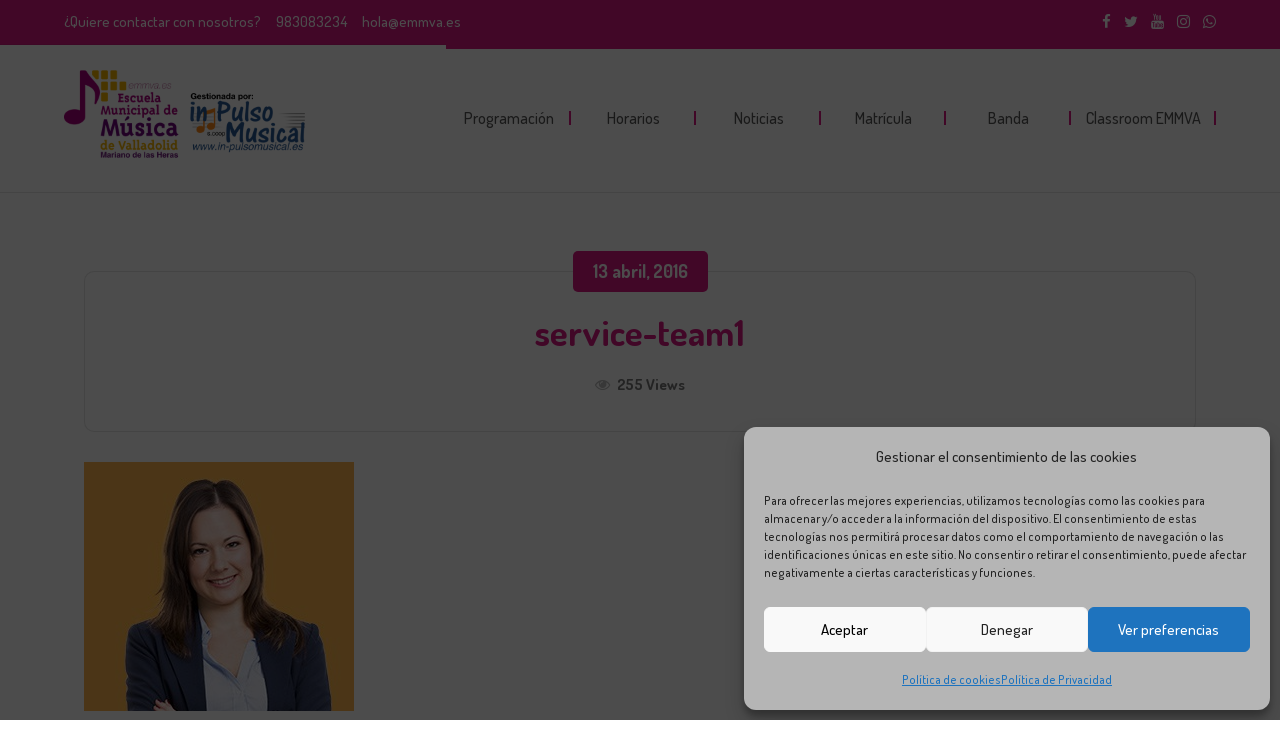

--- FILE ---
content_type: text/html; charset=UTF-8
request_url: https://www.emmva.es/service-team1/
body_size: 21718
content:
<!DOCTYPE html>
<html dir="ltr" lang="es" prefix="og: https://ogp.me/ns#">
<head>
<meta name="viewport" content="width=device-width, initial-scale=1" />
<meta http-equiv="Content-Type" content="text/html; charset=UTF-8" />
<title>service-team1 | Escuela Municipal de Música de Valladolid</title>
<script>
//<![CDATA[
window.kidsworld_ajax = "https://www.emmva.es/wp-admin/admin-ajax.php";
//]]>
</script>

		<!-- All in One SEO 4.9.3 - aioseo.com -->
	<meta name="robots" content="max-image-preview:large" />
	<meta name="author" content="ipmemmva"/>
	<link rel="canonical" href="https://www.emmva.es/service-team1/" />
	<meta name="generator" content="All in One SEO (AIOSEO) 4.9.3" />
		<meta property="og:locale" content="es_ES" />
		<meta property="og:site_name" content="Escuela Municipal de Música de Valladolid | Gestionada por In Pulso Musical S. Coop" />
		<meta property="og:type" content="article" />
		<meta property="og:title" content="service-team1 | Escuela Municipal de Música de Valladolid" />
		<meta property="og:url" content="https://www.emmva.es/service-team1/" />
		<meta property="og:image" content="https://www.emmva.es/wp-content/uploads/2021/01/imagen-facebook-emmva.jpg" />
		<meta property="og:image:secure_url" content="https://www.emmva.es/wp-content/uploads/2021/01/imagen-facebook-emmva.jpg" />
		<meta property="og:image:width" content="960" />
		<meta property="og:image:height" content="960" />
		<meta property="article:published_time" content="2016-04-13T13:55:57+00:00" />
		<meta property="article:modified_time" content="2016-04-13T13:55:57+00:00" />
		<meta property="article:publisher" content="https://facebook.com/EscuelaMunicipalMusicaValladolid/" />
		<meta name="twitter:card" content="summary" />
		<meta name="twitter:site" content="@IPM_EMMVA" />
		<meta name="twitter:title" content="service-team1 | Escuela Municipal de Música de Valladolid" />
		<meta name="twitter:creator" content="@IPM_EMMVA" />
		<meta name="twitter:image" content="https://www.emmva.es/wp-content/uploads/2021/01/imagen-facebook-emmva.jpg" />
		<script type="application/ld+json" class="aioseo-schema">
			{"@context":"https:\/\/schema.org","@graph":[{"@type":"BreadcrumbList","@id":"https:\/\/www.emmva.es\/service-team1\/#breadcrumblist","itemListElement":[{"@type":"ListItem","@id":"https:\/\/www.emmva.es#listItem","position":1,"name":"Inicio","item":"https:\/\/www.emmva.es","nextItem":{"@type":"ListItem","@id":"https:\/\/www.emmva.es\/service-team1\/#listItem","name":"service-team1"}},{"@type":"ListItem","@id":"https:\/\/www.emmva.es\/service-team1\/#listItem","position":2,"name":"service-team1","previousItem":{"@type":"ListItem","@id":"https:\/\/www.emmva.es#listItem","name":"Inicio"}}]},{"@type":"ItemPage","@id":"https:\/\/www.emmva.es\/service-team1\/#itempage","url":"https:\/\/www.emmva.es\/service-team1\/","name":"service-team1 | Escuela Municipal de M\u00fasica de Valladolid","inLanguage":"es-ES","isPartOf":{"@id":"https:\/\/www.emmva.es\/#website"},"breadcrumb":{"@id":"https:\/\/www.emmva.es\/service-team1\/#breadcrumblist"},"author":{"@id":"https:\/\/www.emmva.es\/author\/ipmemmva\/#author"},"creator":{"@id":"https:\/\/www.emmva.es\/author\/ipmemmva\/#author"},"datePublished":"2016-04-13T13:55:57+00:00","dateModified":"2016-04-13T13:55:57+00:00"},{"@type":"Organization","@id":"https:\/\/www.emmva.es\/#organization","name":"Escuela Municipal de M\u00fasica del Ayuntamiento de Valladolid","description":"Gestionada por In Pulso Musical S. Coop","url":"https:\/\/www.emmva.es\/","telephone":"+34983083234","logo":{"@type":"ImageObject","url":"https:\/\/www.emmva.es\/wp-content\/uploads\/2020\/01\/emmva-mail.png","@id":"https:\/\/www.emmva.es\/service-team1\/#organizationLogo","width":232,"height":106},"image":{"@id":"https:\/\/www.emmva.es\/service-team1\/#organizationLogo"},"sameAs":["https:\/\/facebook.com\/EscuelaMunicipalMusicaValladolid\/","https:\/\/twitter.com\/IPM_EMMVA","https:\/\/www.instagram.com\/ipm_emmva\/","https:\/\/www.youtube.com\/user\/EscuelaMusicaVa"]},{"@type":"Person","@id":"https:\/\/www.emmva.es\/author\/ipmemmva\/#author","url":"https:\/\/www.emmva.es\/author\/ipmemmva\/","name":"ipmemmva","image":{"@type":"ImageObject","@id":"https:\/\/www.emmva.es\/service-team1\/#authorImage","url":"https:\/\/secure.gravatar.com\/avatar\/bad97a21b71aee93f9c4aeb59472731b77d841f349b2f3a0ed8d5ba028d3be15?s=96&d=mm&r=g","width":96,"height":96,"caption":"ipmemmva"}},{"@type":"WebSite","@id":"https:\/\/www.emmva.es\/#website","url":"https:\/\/www.emmva.es\/","name":"Escuela Municipal de M\u00fasica de Valladolid","alternateName":"EMMVA","description":"Gestionada por In Pulso Musical S. Coop","inLanguage":"es-ES","publisher":{"@id":"https:\/\/www.emmva.es\/#organization"}}]}
		</script>
		<!-- All in One SEO -->

<link rel='dns-prefetch' href='//www.googletagmanager.com' />
<link rel='dns-prefetch' href='//fonts.googleapis.com' />
<link rel='dns-prefetch' href='//pagead2.googlesyndication.com' />
<link rel="alternate" type="application/rss+xml" title="Escuela Municipal de Música de Valladolid &raquo; Feed" href="https://www.emmva.es/feed/" />
<link rel="alternate" type="application/rss+xml" title="Escuela Municipal de Música de Valladolid &raquo; Feed de los comentarios" href="https://www.emmva.es/comments/feed/" />
<link rel="alternate" type="text/calendar" title="Escuela Municipal de Música de Valladolid &raquo; iCal Feed" href="https://www.emmva.es/events/?ical=1" />
<link rel="alternate" type="application/rss+xml" title="Escuela Municipal de Música de Valladolid &raquo; Comentario service-team1 del feed" href="https://www.emmva.es/feed/?attachment_id=1194" />
<link rel="alternate" title="oEmbed (JSON)" type="application/json+oembed" href="https://www.emmva.es/wp-json/oembed/1.0/embed?url=https%3A%2F%2Fwww.emmva.es%2Fservice-team1%2F" />
<link rel="alternate" title="oEmbed (XML)" type="text/xml+oembed" href="https://www.emmva.es/wp-json/oembed/1.0/embed?url=https%3A%2F%2Fwww.emmva.es%2Fservice-team1%2F&#038;format=xml" />
<style id='wp-img-auto-sizes-contain-inline-css' type='text/css'>
img:is([sizes=auto i],[sizes^="auto," i]){contain-intrinsic-size:3000px 1500px}
/*# sourceURL=wp-img-auto-sizes-contain-inline-css */
</style>
<link rel='stylesheet' id='google-fonts-lato-css' href='//fonts.googleapis.com/css?family=Lato%3A400%2C700&#038;ver=6.9' type='text/css' media='all' />
<link rel='stylesheet' id='sched-style-css' href='https://www.emmva.es/wp-content/plugins/rdv-timetable/css/schedule.css?ver=6.9' type='text/css' media='all' />
<link rel='stylesheet' id='sched-icons-css' href='https://www.emmva.es/wp-content/plugins/rdv-timetable/packages/icons/css/icons.min.css?ver=6.9' type='text/css' media='all' />
<style id='wp-emoji-styles-inline-css' type='text/css'>

	img.wp-smiley, img.emoji {
		display: inline !important;
		border: none !important;
		box-shadow: none !important;
		height: 1em !important;
		width: 1em !important;
		margin: 0 0.07em !important;
		vertical-align: -0.1em !important;
		background: none !important;
		padding: 0 !important;
	}
/*# sourceURL=wp-emoji-styles-inline-css */
</style>
<link rel='stylesheet' id='wp-block-library-css' href='https://www.emmva.es/wp-includes/css/dist/block-library/style.min.css?ver=6.9' type='text/css' media='all' />
<style id='wp-block-image-inline-css' type='text/css'>
.wp-block-image>a,.wp-block-image>figure>a{display:inline-block}.wp-block-image img{box-sizing:border-box;height:auto;max-width:100%;vertical-align:bottom}@media not (prefers-reduced-motion){.wp-block-image img.hide{visibility:hidden}.wp-block-image img.show{animation:show-content-image .4s}}.wp-block-image[style*=border-radius] img,.wp-block-image[style*=border-radius]>a{border-radius:inherit}.wp-block-image.has-custom-border img{box-sizing:border-box}.wp-block-image.aligncenter{text-align:center}.wp-block-image.alignfull>a,.wp-block-image.alignwide>a{width:100%}.wp-block-image.alignfull img,.wp-block-image.alignwide img{height:auto;width:100%}.wp-block-image .aligncenter,.wp-block-image .alignleft,.wp-block-image .alignright,.wp-block-image.aligncenter,.wp-block-image.alignleft,.wp-block-image.alignright{display:table}.wp-block-image .aligncenter>figcaption,.wp-block-image .alignleft>figcaption,.wp-block-image .alignright>figcaption,.wp-block-image.aligncenter>figcaption,.wp-block-image.alignleft>figcaption,.wp-block-image.alignright>figcaption{caption-side:bottom;display:table-caption}.wp-block-image .alignleft{float:left;margin:.5em 1em .5em 0}.wp-block-image .alignright{float:right;margin:.5em 0 .5em 1em}.wp-block-image .aligncenter{margin-left:auto;margin-right:auto}.wp-block-image :where(figcaption){margin-bottom:1em;margin-top:.5em}.wp-block-image.is-style-circle-mask img{border-radius:9999px}@supports ((-webkit-mask-image:none) or (mask-image:none)) or (-webkit-mask-image:none){.wp-block-image.is-style-circle-mask img{border-radius:0;-webkit-mask-image:url('data:image/svg+xml;utf8,<svg viewBox="0 0 100 100" xmlns="http://www.w3.org/2000/svg"><circle cx="50" cy="50" r="50"/></svg>');mask-image:url('data:image/svg+xml;utf8,<svg viewBox="0 0 100 100" xmlns="http://www.w3.org/2000/svg"><circle cx="50" cy="50" r="50"/></svg>');mask-mode:alpha;-webkit-mask-position:center;mask-position:center;-webkit-mask-repeat:no-repeat;mask-repeat:no-repeat;-webkit-mask-size:contain;mask-size:contain}}:root :where(.wp-block-image.is-style-rounded img,.wp-block-image .is-style-rounded img){border-radius:9999px}.wp-block-image figure{margin:0}.wp-lightbox-container{display:flex;flex-direction:column;position:relative}.wp-lightbox-container img{cursor:zoom-in}.wp-lightbox-container img:hover+button{opacity:1}.wp-lightbox-container button{align-items:center;backdrop-filter:blur(16px) saturate(180%);background-color:#5a5a5a40;border:none;border-radius:4px;cursor:zoom-in;display:flex;height:20px;justify-content:center;opacity:0;padding:0;position:absolute;right:16px;text-align:center;top:16px;width:20px;z-index:100}@media not (prefers-reduced-motion){.wp-lightbox-container button{transition:opacity .2s ease}}.wp-lightbox-container button:focus-visible{outline:3px auto #5a5a5a40;outline:3px auto -webkit-focus-ring-color;outline-offset:3px}.wp-lightbox-container button:hover{cursor:pointer;opacity:1}.wp-lightbox-container button:focus{opacity:1}.wp-lightbox-container button:focus,.wp-lightbox-container button:hover,.wp-lightbox-container button:not(:hover):not(:active):not(.has-background){background-color:#5a5a5a40;border:none}.wp-lightbox-overlay{box-sizing:border-box;cursor:zoom-out;height:100vh;left:0;overflow:hidden;position:fixed;top:0;visibility:hidden;width:100%;z-index:100000}.wp-lightbox-overlay .close-button{align-items:center;cursor:pointer;display:flex;justify-content:center;min-height:40px;min-width:40px;padding:0;position:absolute;right:calc(env(safe-area-inset-right) + 16px);top:calc(env(safe-area-inset-top) + 16px);z-index:5000000}.wp-lightbox-overlay .close-button:focus,.wp-lightbox-overlay .close-button:hover,.wp-lightbox-overlay .close-button:not(:hover):not(:active):not(.has-background){background:none;border:none}.wp-lightbox-overlay .lightbox-image-container{height:var(--wp--lightbox-container-height);left:50%;overflow:hidden;position:absolute;top:50%;transform:translate(-50%,-50%);transform-origin:top left;width:var(--wp--lightbox-container-width);z-index:9999999999}.wp-lightbox-overlay .wp-block-image{align-items:center;box-sizing:border-box;display:flex;height:100%;justify-content:center;margin:0;position:relative;transform-origin:0 0;width:100%;z-index:3000000}.wp-lightbox-overlay .wp-block-image img{height:var(--wp--lightbox-image-height);min-height:var(--wp--lightbox-image-height);min-width:var(--wp--lightbox-image-width);width:var(--wp--lightbox-image-width)}.wp-lightbox-overlay .wp-block-image figcaption{display:none}.wp-lightbox-overlay button{background:none;border:none}.wp-lightbox-overlay .scrim{background-color:#fff;height:100%;opacity:.9;position:absolute;width:100%;z-index:2000000}.wp-lightbox-overlay.active{visibility:visible}@media not (prefers-reduced-motion){.wp-lightbox-overlay.active{animation:turn-on-visibility .25s both}.wp-lightbox-overlay.active img{animation:turn-on-visibility .35s both}.wp-lightbox-overlay.show-closing-animation:not(.active){animation:turn-off-visibility .35s both}.wp-lightbox-overlay.show-closing-animation:not(.active) img{animation:turn-off-visibility .25s both}.wp-lightbox-overlay.zoom.active{animation:none;opacity:1;visibility:visible}.wp-lightbox-overlay.zoom.active .lightbox-image-container{animation:lightbox-zoom-in .4s}.wp-lightbox-overlay.zoom.active .lightbox-image-container img{animation:none}.wp-lightbox-overlay.zoom.active .scrim{animation:turn-on-visibility .4s forwards}.wp-lightbox-overlay.zoom.show-closing-animation:not(.active){animation:none}.wp-lightbox-overlay.zoom.show-closing-animation:not(.active) .lightbox-image-container{animation:lightbox-zoom-out .4s}.wp-lightbox-overlay.zoom.show-closing-animation:not(.active) .lightbox-image-container img{animation:none}.wp-lightbox-overlay.zoom.show-closing-animation:not(.active) .scrim{animation:turn-off-visibility .4s forwards}}@keyframes show-content-image{0%{visibility:hidden}99%{visibility:hidden}to{visibility:visible}}@keyframes turn-on-visibility{0%{opacity:0}to{opacity:1}}@keyframes turn-off-visibility{0%{opacity:1;visibility:visible}99%{opacity:0;visibility:visible}to{opacity:0;visibility:hidden}}@keyframes lightbox-zoom-in{0%{transform:translate(calc((-100vw + var(--wp--lightbox-scrollbar-width))/2 + var(--wp--lightbox-initial-left-position)),calc(-50vh + var(--wp--lightbox-initial-top-position))) scale(var(--wp--lightbox-scale))}to{transform:translate(-50%,-50%) scale(1)}}@keyframes lightbox-zoom-out{0%{transform:translate(-50%,-50%) scale(1);visibility:visible}99%{visibility:visible}to{transform:translate(calc((-100vw + var(--wp--lightbox-scrollbar-width))/2 + var(--wp--lightbox-initial-left-position)),calc(-50vh + var(--wp--lightbox-initial-top-position))) scale(var(--wp--lightbox-scale));visibility:hidden}}
/*# sourceURL=https://www.emmva.es/wp-includes/blocks/image/style.min.css */
</style>
<style id='global-styles-inline-css' type='text/css'>
:root{--wp--preset--aspect-ratio--square: 1;--wp--preset--aspect-ratio--4-3: 4/3;--wp--preset--aspect-ratio--3-4: 3/4;--wp--preset--aspect-ratio--3-2: 3/2;--wp--preset--aspect-ratio--2-3: 2/3;--wp--preset--aspect-ratio--16-9: 16/9;--wp--preset--aspect-ratio--9-16: 9/16;--wp--preset--color--black: #000000;--wp--preset--color--cyan-bluish-gray: #abb8c3;--wp--preset--color--white: #ffffff;--wp--preset--color--pale-pink: #f78da7;--wp--preset--color--vivid-red: #cf2e2e;--wp--preset--color--luminous-vivid-orange: #ff6900;--wp--preset--color--luminous-vivid-amber: #fcb900;--wp--preset--color--light-green-cyan: #7bdcb5;--wp--preset--color--vivid-green-cyan: #00d084;--wp--preset--color--pale-cyan-blue: #8ed1fc;--wp--preset--color--vivid-cyan-blue: #0693e3;--wp--preset--color--vivid-purple: #9b51e0;--wp--preset--gradient--vivid-cyan-blue-to-vivid-purple: linear-gradient(135deg,rgb(6,147,227) 0%,rgb(155,81,224) 100%);--wp--preset--gradient--light-green-cyan-to-vivid-green-cyan: linear-gradient(135deg,rgb(122,220,180) 0%,rgb(0,208,130) 100%);--wp--preset--gradient--luminous-vivid-amber-to-luminous-vivid-orange: linear-gradient(135deg,rgb(252,185,0) 0%,rgb(255,105,0) 100%);--wp--preset--gradient--luminous-vivid-orange-to-vivid-red: linear-gradient(135deg,rgb(255,105,0) 0%,rgb(207,46,46) 100%);--wp--preset--gradient--very-light-gray-to-cyan-bluish-gray: linear-gradient(135deg,rgb(238,238,238) 0%,rgb(169,184,195) 100%);--wp--preset--gradient--cool-to-warm-spectrum: linear-gradient(135deg,rgb(74,234,220) 0%,rgb(151,120,209) 20%,rgb(207,42,186) 40%,rgb(238,44,130) 60%,rgb(251,105,98) 80%,rgb(254,248,76) 100%);--wp--preset--gradient--blush-light-purple: linear-gradient(135deg,rgb(255,206,236) 0%,rgb(152,150,240) 100%);--wp--preset--gradient--blush-bordeaux: linear-gradient(135deg,rgb(254,205,165) 0%,rgb(254,45,45) 50%,rgb(107,0,62) 100%);--wp--preset--gradient--luminous-dusk: linear-gradient(135deg,rgb(255,203,112) 0%,rgb(199,81,192) 50%,rgb(65,88,208) 100%);--wp--preset--gradient--pale-ocean: linear-gradient(135deg,rgb(255,245,203) 0%,rgb(182,227,212) 50%,rgb(51,167,181) 100%);--wp--preset--gradient--electric-grass: linear-gradient(135deg,rgb(202,248,128) 0%,rgb(113,206,126) 100%);--wp--preset--gradient--midnight: linear-gradient(135deg,rgb(2,3,129) 0%,rgb(40,116,252) 100%);--wp--preset--font-size--small: 13px;--wp--preset--font-size--medium: 20px;--wp--preset--font-size--large: 36px;--wp--preset--font-size--x-large: 42px;--wp--preset--spacing--20: 0.44rem;--wp--preset--spacing--30: 0.67rem;--wp--preset--spacing--40: 1rem;--wp--preset--spacing--50: 1.5rem;--wp--preset--spacing--60: 2.25rem;--wp--preset--spacing--70: 3.38rem;--wp--preset--spacing--80: 5.06rem;--wp--preset--shadow--natural: 6px 6px 9px rgba(0, 0, 0, 0.2);--wp--preset--shadow--deep: 12px 12px 50px rgba(0, 0, 0, 0.4);--wp--preset--shadow--sharp: 6px 6px 0px rgba(0, 0, 0, 0.2);--wp--preset--shadow--outlined: 6px 6px 0px -3px rgb(255, 255, 255), 6px 6px rgb(0, 0, 0);--wp--preset--shadow--crisp: 6px 6px 0px rgb(0, 0, 0);}:where(.is-layout-flex){gap: 0.5em;}:where(.is-layout-grid){gap: 0.5em;}body .is-layout-flex{display: flex;}.is-layout-flex{flex-wrap: wrap;align-items: center;}.is-layout-flex > :is(*, div){margin: 0;}body .is-layout-grid{display: grid;}.is-layout-grid > :is(*, div){margin: 0;}:where(.wp-block-columns.is-layout-flex){gap: 2em;}:where(.wp-block-columns.is-layout-grid){gap: 2em;}:where(.wp-block-post-template.is-layout-flex){gap: 1.25em;}:where(.wp-block-post-template.is-layout-grid){gap: 1.25em;}.has-black-color{color: var(--wp--preset--color--black) !important;}.has-cyan-bluish-gray-color{color: var(--wp--preset--color--cyan-bluish-gray) !important;}.has-white-color{color: var(--wp--preset--color--white) !important;}.has-pale-pink-color{color: var(--wp--preset--color--pale-pink) !important;}.has-vivid-red-color{color: var(--wp--preset--color--vivid-red) !important;}.has-luminous-vivid-orange-color{color: var(--wp--preset--color--luminous-vivid-orange) !important;}.has-luminous-vivid-amber-color{color: var(--wp--preset--color--luminous-vivid-amber) !important;}.has-light-green-cyan-color{color: var(--wp--preset--color--light-green-cyan) !important;}.has-vivid-green-cyan-color{color: var(--wp--preset--color--vivid-green-cyan) !important;}.has-pale-cyan-blue-color{color: var(--wp--preset--color--pale-cyan-blue) !important;}.has-vivid-cyan-blue-color{color: var(--wp--preset--color--vivid-cyan-blue) !important;}.has-vivid-purple-color{color: var(--wp--preset--color--vivid-purple) !important;}.has-black-background-color{background-color: var(--wp--preset--color--black) !important;}.has-cyan-bluish-gray-background-color{background-color: var(--wp--preset--color--cyan-bluish-gray) !important;}.has-white-background-color{background-color: var(--wp--preset--color--white) !important;}.has-pale-pink-background-color{background-color: var(--wp--preset--color--pale-pink) !important;}.has-vivid-red-background-color{background-color: var(--wp--preset--color--vivid-red) !important;}.has-luminous-vivid-orange-background-color{background-color: var(--wp--preset--color--luminous-vivid-orange) !important;}.has-luminous-vivid-amber-background-color{background-color: var(--wp--preset--color--luminous-vivid-amber) !important;}.has-light-green-cyan-background-color{background-color: var(--wp--preset--color--light-green-cyan) !important;}.has-vivid-green-cyan-background-color{background-color: var(--wp--preset--color--vivid-green-cyan) !important;}.has-pale-cyan-blue-background-color{background-color: var(--wp--preset--color--pale-cyan-blue) !important;}.has-vivid-cyan-blue-background-color{background-color: var(--wp--preset--color--vivid-cyan-blue) !important;}.has-vivid-purple-background-color{background-color: var(--wp--preset--color--vivid-purple) !important;}.has-black-border-color{border-color: var(--wp--preset--color--black) !important;}.has-cyan-bluish-gray-border-color{border-color: var(--wp--preset--color--cyan-bluish-gray) !important;}.has-white-border-color{border-color: var(--wp--preset--color--white) !important;}.has-pale-pink-border-color{border-color: var(--wp--preset--color--pale-pink) !important;}.has-vivid-red-border-color{border-color: var(--wp--preset--color--vivid-red) !important;}.has-luminous-vivid-orange-border-color{border-color: var(--wp--preset--color--luminous-vivid-orange) !important;}.has-luminous-vivid-amber-border-color{border-color: var(--wp--preset--color--luminous-vivid-amber) !important;}.has-light-green-cyan-border-color{border-color: var(--wp--preset--color--light-green-cyan) !important;}.has-vivid-green-cyan-border-color{border-color: var(--wp--preset--color--vivid-green-cyan) !important;}.has-pale-cyan-blue-border-color{border-color: var(--wp--preset--color--pale-cyan-blue) !important;}.has-vivid-cyan-blue-border-color{border-color: var(--wp--preset--color--vivid-cyan-blue) !important;}.has-vivid-purple-border-color{border-color: var(--wp--preset--color--vivid-purple) !important;}.has-vivid-cyan-blue-to-vivid-purple-gradient-background{background: var(--wp--preset--gradient--vivid-cyan-blue-to-vivid-purple) !important;}.has-light-green-cyan-to-vivid-green-cyan-gradient-background{background: var(--wp--preset--gradient--light-green-cyan-to-vivid-green-cyan) !important;}.has-luminous-vivid-amber-to-luminous-vivid-orange-gradient-background{background: var(--wp--preset--gradient--luminous-vivid-amber-to-luminous-vivid-orange) !important;}.has-luminous-vivid-orange-to-vivid-red-gradient-background{background: var(--wp--preset--gradient--luminous-vivid-orange-to-vivid-red) !important;}.has-very-light-gray-to-cyan-bluish-gray-gradient-background{background: var(--wp--preset--gradient--very-light-gray-to-cyan-bluish-gray) !important;}.has-cool-to-warm-spectrum-gradient-background{background: var(--wp--preset--gradient--cool-to-warm-spectrum) !important;}.has-blush-light-purple-gradient-background{background: var(--wp--preset--gradient--blush-light-purple) !important;}.has-blush-bordeaux-gradient-background{background: var(--wp--preset--gradient--blush-bordeaux) !important;}.has-luminous-dusk-gradient-background{background: var(--wp--preset--gradient--luminous-dusk) !important;}.has-pale-ocean-gradient-background{background: var(--wp--preset--gradient--pale-ocean) !important;}.has-electric-grass-gradient-background{background: var(--wp--preset--gradient--electric-grass) !important;}.has-midnight-gradient-background{background: var(--wp--preset--gradient--midnight) !important;}.has-small-font-size{font-size: var(--wp--preset--font-size--small) !important;}.has-medium-font-size{font-size: var(--wp--preset--font-size--medium) !important;}.has-large-font-size{font-size: var(--wp--preset--font-size--large) !important;}.has-x-large-font-size{font-size: var(--wp--preset--font-size--x-large) !important;}
/*# sourceURL=global-styles-inline-css */
</style>

<style id='classic-theme-styles-inline-css' type='text/css'>
/*! This file is auto-generated */
.wp-block-button__link{color:#fff;background-color:#32373c;border-radius:9999px;box-shadow:none;text-decoration:none;padding:calc(.667em + 2px) calc(1.333em + 2px);font-size:1.125em}.wp-block-file__button{background:#32373c;color:#fff;text-decoration:none}
/*# sourceURL=/wp-includes/css/classic-themes.min.css */
</style>
<link rel='stylesheet' id='simple-google-adsense-styles-css' href='https://www.emmva.es/wp-content/plugins/simple-google-adsense/assets/css/adsense.css?ver=1.2.0' type='text/css' media='all' />
<link rel='stylesheet' id='cmplz-general-css' href='https://www.emmva.es/wp-content/plugins/complianz-gdpr/assets/css/cookieblocker.min.css?ver=1766392633' type='text/css' media='all' />
<link rel='stylesheet' id='kidsworld-google-fonts-css' href='//fonts.googleapis.com/css?family=Dosis%3A500%2C500italic%2C700%2C700italic%7CDosis%3A700%7CDosis%3A500&#038;subset=latin%2Clatin-ext&#038;ver=3.00' type='text/css' media='all' />
<link rel='stylesheet' id='font-icons-css' href='https://www.emmva.es/wp-content/themes/kids-world/fonts/font-awesome.css?ver=3.00' type='text/css' media='all' />
<link rel='stylesheet' id='kidsworld-global-css' href='https://www.emmva.es/wp-content/themes/kids-world/css/global.css?ver=3.00' type='text/css' media='all' />
<link rel='stylesheet' id='kidsworld-main-css' href='https://www.emmva.es/wp-content/themes/kids-world/style.css?ver=3.00' type='text/css' media='all' />
<link rel='stylesheet' id='kidsworld-layout-css' href='https://www.emmva.es/wp-content/themes/kids-world/css/layout.css?ver=3.00' type='text/css' media='all' />
<link rel='stylesheet' id='kidsworld-styling-css' href='https://www.emmva.es/wp-content/themes/kids-world/styling.css?ver=3.00' type='text/css' media='all' />
<link rel='stylesheet' id='kidsworld-responsive-css' href='https://www.emmva.es/wp-content/themes/kids-world/css/responsive.css?ver=3.00' type='text/css' media='all' />
<link rel='stylesheet' id='kidsworld-custom-css' href='https://www.emmva.es/wp-content/themes/kids-world/custom.css?ver=3.00' type='text/css' media='all' />
<link rel='stylesheet' id='school-shortcodes-css' href='https://www.emmva.es/wp-content/plugins/pre-school-shortcodes/css/school-shortcodes.css?ver=3.0' type='text/css' media='all' />
<link rel='stylesheet' id='shortcodes-styling-css' href='https://www.emmva.es/wp-content/plugins/pre-school-shortcodes/css/shortcodes-styling.css?ver=3.0' type='text/css' media='all' />
<link rel='stylesheet' id='kidsworld-plugin-fix-css' href='https://www.emmva.es/wp-content/themes/kids-world/css/plugin-fix.css?ver=6.9' type='text/css' media='all' />
<script type="text/javascript" src="https://www.emmva.es/wp-includes/js/jquery/jquery.min.js?ver=3.7.1" id="jquery-core-js"></script>
<script type="text/javascript" src="https://www.emmva.es/wp-includes/js/jquery/jquery-migrate.min.js?ver=3.4.1" id="jquery-migrate-js"></script>
<script type="text/javascript" src="https://www.emmva.es/wp-content/plugins/rdv-timetable/packages/color-mix/colormix-2.0.0.js?ver=6.9" id="ColorMix-js"></script>
<script type="text/javascript" src="https://www.emmva.es/wp-content/plugins/rdv-timetable/js/schedule.js?ver=6.9" id="sched-script-js"></script>
<script type="text/javascript" src="//www.emmva.es/wp-content/plugins/revslider/sr6/assets/js/rbtools.min.js?ver=6.7.40" async id="tp-tools-js"></script>
<script type="text/javascript" src="//www.emmva.es/wp-content/plugins/revslider/sr6/assets/js/rs6.min.js?ver=6.7.40" async id="revmin-js"></script>

<!-- Fragmento de código de la etiqueta de Google (gtag.js) añadida por Site Kit -->
<!-- Fragmento de código de Google Analytics añadido por Site Kit -->
<script type="text/javascript" src="https://www.googletagmanager.com/gtag/js?id=GT-MBGCFKKB" id="google_gtagjs-js" async></script>
<script type="text/javascript" id="google_gtagjs-js-after">
/* <![CDATA[ */
window.dataLayer = window.dataLayer || [];function gtag(){dataLayer.push(arguments);}
gtag("set","linker",{"domains":["www.emmva.es"]});
gtag("js", new Date());
gtag("set", "developer_id.dZTNiMT", true);
gtag("config", "GT-MBGCFKKB");
 window._googlesitekit = window._googlesitekit || {}; window._googlesitekit.throttledEvents = []; window._googlesitekit.gtagEvent = (name, data) => { var key = JSON.stringify( { name, data } ); if ( !! window._googlesitekit.throttledEvents[ key ] ) { return; } window._googlesitekit.throttledEvents[ key ] = true; setTimeout( () => { delete window._googlesitekit.throttledEvents[ key ]; }, 5 ); gtag( "event", name, { ...data, event_source: "site-kit" } ); }; 
//# sourceURL=google_gtagjs-js-after
/* ]]> */
</script>
<script></script><link rel="https://api.w.org/" href="https://www.emmva.es/wp-json/" /><link rel="alternate" title="JSON" type="application/json" href="https://www.emmva.es/wp-json/wp/v2/media/1194" /><link rel="EditURI" type="application/rsd+xml" title="RSD" href="https://www.emmva.es/xmlrpc.php?rsd" />
<meta name="generator" content="WordPress 6.9" />
<link rel='shortlink' href='https://www.emmva.es/?p=1194' />
<meta name="generator" content="Site Kit by Google 1.170.0" />                <!-- auto ad code generated with AdFlow plugin v1.2.0 -->
                <script async src="//pagead2.googlesyndication.com/pagead/js/adsbygoogle.js"></script>
                <script>
                (adsbygoogle = window.adsbygoogle || []).push({
                     google_ad_client: "ca-pub-5595512482159976",
                     enable_page_level_ads: true
                });
                </script>      
                <!-- / AdFlow plugin --><meta name="tec-api-version" content="v1"><meta name="tec-api-origin" content="https://www.emmva.es"><link rel="alternate" href="https://www.emmva.es/wp-json/tribe/events/v1/" />			<style>.cmplz-hidden {
					display: none !important;
				}</style><meta property="og:site_name" content="Escuela Municipal de Música de Valladolid"/>
<meta property="og:image" content="https://www.emmva.es/wp-content/uploads/2016/04/service-team1.jpg"/>
<meta property="og:url" content="https://www.emmva.es/service-team1/"/>
<meta property="og:title" content="service-team1"/>
<meta property="og:description" content=""/>
<meta property="og:type" content="article"/>

<!-- Metaetiquetas de Google AdSense añadidas por Site Kit -->
<meta name="google-adsense-platform-account" content="ca-host-pub-2644536267352236">
<meta name="google-adsense-platform-domain" content="sitekit.withgoogle.com">
<!-- Acabar con las metaetiquetas de Google AdSense añadidas por Site Kit -->
<meta name="generator" content="Powered by WPBakery Page Builder - drag and drop page builder for WordPress."/>

<!-- Fragmento de código de Google Adsense añadido por Site Kit -->
<script type="text/javascript" async="async" src="https://pagead2.googlesyndication.com/pagead/js/adsbygoogle.js?client=ca-pub-5595512482159976&amp;host=ca-host-pub-2644536267352236" crossorigin="anonymous"></script>

<!-- Final del fragmento de código de Google Adsense añadido por Site Kit -->
<meta name="generator" content="Powered by Slider Revolution 6.7.40 - responsive, Mobile-Friendly Slider Plugin for WordPress with comfortable drag and drop interface." />
<link rel="icon" href="https://www.emmva.es/wp-content/uploads/2018/04/cropped-ICONO-WEB-32x32.png" sizes="32x32" />
<link rel="icon" href="https://www.emmva.es/wp-content/uploads/2018/04/cropped-ICONO-WEB-192x192.png" sizes="192x192" />
<link rel="apple-touch-icon" href="https://www.emmva.es/wp-content/uploads/2018/04/cropped-ICONO-WEB-180x180.png" />
<meta name="msapplication-TileImage" content="https://www.emmva.es/wp-content/uploads/2018/04/cropped-ICONO-WEB-270x270.png" />
<script>function setREVStartSize(e){
			//window.requestAnimationFrame(function() {
				window.RSIW = window.RSIW===undefined ? window.innerWidth : window.RSIW;
				window.RSIH = window.RSIH===undefined ? window.innerHeight : window.RSIH;
				try {
					var pw = document.getElementById(e.c).parentNode.offsetWidth,
						newh;
					pw = pw===0 || isNaN(pw) || (e.l=="fullwidth" || e.layout=="fullwidth") ? window.RSIW : pw;
					e.tabw = e.tabw===undefined ? 0 : parseInt(e.tabw);
					e.thumbw = e.thumbw===undefined ? 0 : parseInt(e.thumbw);
					e.tabh = e.tabh===undefined ? 0 : parseInt(e.tabh);
					e.thumbh = e.thumbh===undefined ? 0 : parseInt(e.thumbh);
					e.tabhide = e.tabhide===undefined ? 0 : parseInt(e.tabhide);
					e.thumbhide = e.thumbhide===undefined ? 0 : parseInt(e.thumbhide);
					e.mh = e.mh===undefined || e.mh=="" || e.mh==="auto" ? 0 : parseInt(e.mh,0);
					if(e.layout==="fullscreen" || e.l==="fullscreen")
						newh = Math.max(e.mh,window.RSIH);
					else{
						e.gw = Array.isArray(e.gw) ? e.gw : [e.gw];
						for (var i in e.rl) if (e.gw[i]===undefined || e.gw[i]===0) e.gw[i] = e.gw[i-1];
						e.gh = e.el===undefined || e.el==="" || (Array.isArray(e.el) && e.el.length==0)? e.gh : e.el;
						e.gh = Array.isArray(e.gh) ? e.gh : [e.gh];
						for (var i in e.rl) if (e.gh[i]===undefined || e.gh[i]===0) e.gh[i] = e.gh[i-1];
											
						var nl = new Array(e.rl.length),
							ix = 0,
							sl;
						e.tabw = e.tabhide>=pw ? 0 : e.tabw;
						e.thumbw = e.thumbhide>=pw ? 0 : e.thumbw;
						e.tabh = e.tabhide>=pw ? 0 : e.tabh;
						e.thumbh = e.thumbhide>=pw ? 0 : e.thumbh;
						for (var i in e.rl) nl[i] = e.rl[i]<window.RSIW ? 0 : e.rl[i];
						sl = nl[0];
						for (var i in nl) if (sl>nl[i] && nl[i]>0) { sl = nl[i]; ix=i;}
						var m = pw>(e.gw[ix]+e.tabw+e.thumbw) ? 1 : (pw-(e.tabw+e.thumbw)) / (e.gw[ix]);
						newh =  (e.gh[ix] * m) + (e.tabh + e.thumbh);
					}
					var el = document.getElementById(e.c);
					if (el!==null && el) el.style.height = newh+"px";
					el = document.getElementById(e.c+"_wrapper");
					if (el!==null && el) {
						el.style.height = newh+"px";
						el.style.display = "block";
					}
				} catch(e){
					console.log("Failure at Presize of Slider:" + e)
				}
			//});
		  };</script>
<noscript><style> .wpb_animate_when_almost_visible { opacity: 1; }</style></noscript><style id="kidsworld_customizer_css_output" type="text/css">body,.kidsworld_header_googlemap_info{font-family:Dosis;font-style:normal;font-weight:500;font-size:18px;line-height:30px;}p{font-size:18px;line-height:30px;}#kidsworldHeader ul#kidsworld_top_nav,ul.kidsworld_top_nav ul li{font-family:Dosis;font-style:normal;font-weight:500;}h1,h2,h3,h4,h5,h6,.kidsworld_sub_header_title,.kidsworld_post_meta ul li,.kidsworld_post_date,.kidsworld_post_button a span,.kidsworld_portfolio_title_section span.kidsworld_portfolio_title,.kidsworld_header_googlemap_title{font-family:Dosis;font-style:normal;font-weight:700;}.kidsworld_site_content h1{font-size:48px;line-height:48px;}.kidsworld_site_content h2{font-size:40px;line-height:40px;}.kidsworld_site_content h3{font-size:36px;line-height:36px;}.kidsworld_site_content h4{font-size:30px;line-height:30px;}.kidsworld_site_content h5{font-size:26px;line-height:27px;}.kidsworld_site_content h6{font-size:20px;line-height:24px;}.kidsworld_container {max-width:1180px;width:90%;}.kidsworld_main_container.kidsworld_site_content{padding-top:75px;padding-bottom:75px;}.kidsworld_skin_text,.kidsworld_skin_text a,.kidsworld_site_content a.kidsworld_skin_text,.kidsworld_search_page_no_result_text form button.kidsworld_search_button:hover{color:#da1884;}.kidsworld_skin_bg,.kidsworld_skin_bg a,#kidsworld_go_top_scroll_btn,.kidsworld_portfolio_menu a.kidsworld-active-sort,.kidsworld_site_content .kidsworld_portfolio_menu a:hover,.kidsworld_site_content ul.events_h_menu li.current-menu-item a,.kidsworld_site_content ul.events_h_menu li a:hover,.kidsworld_site_content ul.kidsworld_h_menu li.current-menu-item a,.kidsworld_site_content ul.kidsworld_h_menu li a:hover{background:#da1884;color:#ffffff}.kidsworld_skin_border,.kidsworld_site_content blockquote{border-color:#da1884;}.kidsworld_site_content{color:#555555}.kidsworld_site_content a{color:#da1884;}.kidsworld_site_content a:hover,ul.kidsworld_search_list li h4 a:hover{color:#000000;}.kidsworld_search_meta ul li a{color:#555555;}.kidsworld_pagination a,.kidsworld_next_prev_pagination a,.kidsworld_next_prev_pagination a,#comments .kidsworld-paginate-com a,.kidsworld_pagination_menu a,.kidsworld_search_page_no_result_text form button.kidsworld_search_button,input,select{color:#555555;}.kidsworld_pagination .page-numbers.current,.kidsworld_pagination a:hover,.kidsworld_next_prev_pagination a:hover,.kidsworld_next_prev_pagination a:hover,#comments .kidsworld-paginate-com a:hover,#comments .kidsworld-paginate-com span.page-numbers.current,.kidsworld_pagination_menu a:hover,.kidsworld_pagination_menu > span{color:#ffffff;background:#da1884;}.error404 .kidsworld_site_content,.error404 .kidsworld_site_content a{color:#333333;}input[type="submit"],input[type="button"],input[type="reset"],a.button,button.button{background:#da1884;}input[type="submit"],input[type="button"],input[type="reset"],input.kidsworld_skin_color:hover,a.kidsworld_skin_color:hover,input[type="submit"]:hover,button[type="submit"]:hover,a.button,button.button,a.button:hover,button.button:hover{color:#ffffff;}@media only screen and (min-width:980px){.kidsworld_custom_two_third{width:70.79803%;}#sidebar{width:26%;}}.kidsworld_topbar{background:#da1884;}.kidsworld_topbar,.kidsworld_topbar a{color:#ffffff;font-size:15px;}.kidsworld_topbar a:hover{color:#ffffff;}ul.kidsworld_top_nav > li > a > span{font-size:16px;text-transform:none;}ul.kidsworld_top_nav .sub-menu li a{font-size:16px;}ul.kidsworld_top_nav li.kidsworld-mega-menu > ul{width:1180px;max-width:1180px;}.kidsworld_l_boxed ul.kidsworld_top_nav li.kidsworld-mega-menu > ul{width:1062px;max-width:1062px;}ul.kidsworld_top_nav li.kidsworld-mega-menu > ul > li > a:first-child span,ul.kidsworld_top_nav li.kidsworld-mega-menu > ul > li:hover > a:first-child span{font-size:20px;}ul.kidsworld_top_nav > li.kidsworld-mega-menu:not(.menu-item-object-category) ul li{padding-top:5px;padding-bottom:5px;}#kidsworld_mobi_nav_btn,.mobile_search_icon i{color:#262626;}#kidsworld_mobi_nav ul li{font-size:16px;}#kidsworld_mobi_nav ul li a,#kidsworld_mobi_nav .kidsworld-mini-menu-arrow{color:#444444;}@media only screen and (max-width:979px){#kidsworld_mobi_nav{display:block;}.kidsworld_main_nav,.kidsworld_thickborder,ul#kidsworld_top_nav > li.kidsworld_m_active > a:before,#kidsworldHeader.kidsworld_smaller_menu ul.kidsworld_top_nav > li.kidsworld_m_active > a:before,ul#kidsworld_top_nav > li > a > span:before,ul#kidsworld_top_nav > li > a > span:after,ul#kidsworld_top_nav > li > a > span > i:after,.kidsworld_main_nav > ul.kidsworld_top_nav > li > a > span:before{display:none;}ul#kidsworld_top_nav > li > a > span > i{width:auto;display:inline-block;height:auto;margin-right:8px;}.kidsworld_logo{margin-right:30px;}}.sidebar,.sidebar p{font-size:16px;}.sidebar,.widget_search #kidsworld_search_form button.kidsworld_search_button,#widget_search_form input[type="text"],.sidebar .swmsc_recent_posts_tiny_title a{color:#555555;}.sidebar .kidsworld_widget_box h3{color:#555555;}.sidebar .kidsworld_widget_box h3 span,.kidsworld_archives_content h4{font-size:20px;letter-spacing:0px;text-transform:none;font-style:normal;}.sidebar .recent_posts_slider a,.sidebar a,.sidebar .tp_recent_tweets .twitter_time{color:#555555;}.sidebar ul li a:hover,.sidebar a:hover{color:#000000;}.sidebar p,.sidebar ul li,.sidebar ul li a{font-size:16px;}.sidebar ul li,.sidebar .widget_search #kidsworld_search_form #s,.sidebar .widget_search #kidsworld_search_form input.button,.sidebar .widget_rss ul li,.sidebar .widget_meta ul li,.sidebar .widget_categories ul li,.sidebar .widget_pages ul li,.sidebar .widget_archive ul li,.sidebar .widget_recent_comments ul li,.sidebar .widget_recent_entries ul li,.sidebar .widget_nav_menu ul li,.sidebar .widget_meta ul li:before,.sidebar .tagcloud a,.sidebar .input-text,.sidebar input[type="text"],.sidebar input[type="password"],.sidebar input[type="email"],.sidebar input[type="number"],.sidebar input[type="url"],.sidebar input[type="tel"],.sidebar input[type="search"],.sidebar textarea,.sidebar select,.sidebar #wp-calendar thead th,.sidebar #wp-calendar caption,.sidebar #wp-calendar tbody td,.sidebar #wp-calendar tbody td:hover,.sidebar input[type="text"]:focus,.sidebar input[type="password"]:focus,.sidebar input[type="email"]:focus,.sidebar input[type="number"]:focus,.sidebar input[type="url"]:focus,.sidebar input[type="tel"]:focus,.sidebar input[type="search"]:focus,.sidebar textarea:focus,.sidebar .widget_search #kidsworld_search_form #s:focus{border-color:#e6e6e6;}.kidsworld_post_title h2,.kidsworld_post_title h2 a,.kidsworld_post_title h1{color:#da1884;font-size:36px;letter-spacing:0px;text-transform:none;font-style:normal;line-height:40px;}.kidsworld_post_title h2 a:hover{color:#000000;}.kidsworld_post_title h1{font-size:36px;letter-spacing:0px;line-height:40px;text-transform:none;font-style:normal;}.kidsworld_post_date{background:#da1884;color:#ffffff;}h5.kidsworld_single_pg_titles,#comments h5.kidsworld_single_pg_titles,#respond h3.comment-reply-title{color:#da1884;font-size:22px;letter-spacing:0px;text-transform:none;font-style:normal;line-height:30px;}.kidsworld_about_author .kidsworld_single_pg_titles a{color:#da1884;}.kidsworld_related_link a,.kidsworld_next_prev_box a,.comment_author a{color:#555555;}#comments .kidsworld_comment_reply a.comment-reply-link:hover,.kidsworld_related_link a:hover,.kidsworld_next_prev_box:hover a{color:#000000;}#respond input[type="submit"]{background:#da1884;}#comments .kidsworld_comment_reply a.comment-reply-link{color:#da1884;}.kidsworld_next_prev_box:hover a span,.kidsworld_next_prev_box:hover a i{color:#ffffff;}.kidsworld_next_prev_box:hover{background:#da1884;}h3.comment-reply-title:after,h5.kidsworld_single_pg_titles:after{background:#fdd94e;}h3.comment-reply-title span:after,h5.kidsworld_single_pg_titles span:after,h3.comment-reply-title span:after{border:1px solid #acca69;}@media only screen and (max-width:767px){}.kidsworld_cotact_footer{background-color:#da1884;}.kidsworld_cotact_footer ul,.kidsworld_cotact_footer p,.kidsworld_cotact_footer a{font-size:16pxpx;color:#ffffff;}.kidsworld_cotact_footer a:hover{color:#fdd94e;}.kidsworld_contact_icon{color:#ffffff;}.ci_home,.kidsworld_column_gap.cf_home:before,.cf_home .kidsworld_contact_icon{background:#afc969;}.ci_phone,.kidsworld_column_gap.cf_phone:before,.cf_phone .kidsworld_contact_icon{background:#f47c7d;}.ci_email,.kidsworld_column_gap.cf_email:before,.cf_email .kidsworld_contact_icon{background:#fcb54e;}.ci_smedia,.kidsworld_column_gap.cf_social:before,.cf_social .kidsworld_contact_icon{background:#5bc99f;}.cf_home .kidsworld_contact_icon:before{border-bottom:13px solid #afc969;}.cf_home .kidsworld_contact_icon:after{border-top:13px solid #afc969;}.cf_phone .kidsworld_contact_icon:before{border-bottom:13px solid #f47c7d;}.cf_phone .kidsworld_contact_icon:after{border-top:13px solid #f47c7d;}.cf_email .kidsworld_contact_icon:before{border-bottom:13px solid #fcb54e;}.cf_email .kidsworld_contact_icon:after{border-top:13px solid #fcb54e;}.cf_social .kidsworld_contact_icon:before{border-bottom:13px solid  #5bc99f;}.cf_social .kidsworld_contact_icon:after{border-top:13px solid  #5bc99f;}.footer{background-color:#f2f2f2;color:#333333;}.footer,.footer p{font-size:16px;}.kidsworld_footer_border{background:#afc969;}.footer ul li a,.footer .tagcloud a,.footer .recent_posts_slider_title p a,.footer .recent_posts_slider_title span a,.footer .wp-caption{color:#333333;}.footer a{color:#333333;}.footer a:hover,.footer #wp-calendar tbody td a,.footer ul.menu > li ul li.current-menu-item > a,.footer .widget_nav_menu ul li.current-menu-item > a,.footer .widget_nav_menu ul li.current-menu-item:before,.footer .widget_categories ul li.current-cat > a,.footer .widget_categories ul li.current-cat:before,.footer .widget.woocommerce ul li.current-cat a,.footer .widget ul li a:hover,.footer .recent_posts_slider_title p a:hover,.footer .recent_posts_slider_title span a:hover,.footer a.twitter_time:hover{color:#000000;}.footer .widget_search #kidsworld_search_form input[type="text"]{color:color:#333333;text-shadow:none;}.footer .widget_search #kidsworld_search_form input[type="text"]::-webkit-input-placeholder{color:color:#333333;opacity:.5;}.footer .widget_search #kidsworld_search_form input[type="text"]::-moz-placeholder{color:color:#333333;opacity:.5;}.footer .widget_search #kidsworld_search_form input[type="text"]::-ms-placeholder{color:color:#333333;opacity:.5;}.footer .widget_search #kidsworld_search_form input[type="text"]::placeholder{color:color:#333333;opacity:.5;}.footer ul li,.footer #widget_search_form #searchform #s,.footer #widget_search_form #searchform input.button,.footer .widget_rss ul li,.footer .widget_meta ul li,.footer .widget_categories ul li,.footer .widget_pages ul li,.footer .widget_archive ul li,.footer .widget_recent_comments ul li,.footer .widget_recent_entries ul li,.footer .widget_nav_menu ul li,.footer ul.swmsc_cat_widget_items li.cat-item small,.footer .tagcloud a,.footer .kidsworld_wid_tabs_container,.footer .widget_nav_menu ul{border-color:#dbdbdb;}.footer .input-text,.footer input[type="text"],.footer input[type="password"],.footer input[type="email"],.footer input[type="number"],.footer input[type="url"],.footer input[type="tel"],.footer input[type="search"],.footer textarea,.footer select,.footer #wp-calendar thead th,.footer #wp-calendar caption,.footer #wp-calendar tbody td,.footer #wp-calendar tbody td:hover,.footer input[type="text"]:focus,.footer input[type="password"]:focus,.footer input[type="email"]:focus,.footer input[type="number"]:focus,.footer input[type="url"]:focus,.footer input[type="tel"]:focus,.footer input[type="search"]:focus,.footer textarea:focus,.footer #widget_search_form #searchform #s:focus{color:#333333;border-color:#dbdbdb;}.footer .kidsworld_footer_widget h3 span{font-size:24px;color:#da1884;letter-spacing:0px;text-transform:none;line-height:40px;font-style:normal;}.kidsworld_footer_widget h3 span:after,.kidsworld_footer_widget h3 span:before{background:#fcb54e}.footer .kidsworld_footer_widget,.footer .kidsworld_fb_subscribe_wid{margin-bottom:50px;}.footer .widget_meta ul li:before,.footer .widget_categories ul li:before,.footer .widget_pages ul li:before,.footer .widget_archive ul li:before,.footer .widget_recent_comments ul li:before,.footer .widget_recent_entries ul li:before,.footer .widget_nav_menu ul li:before,.footer .widget_product_categories ul li:before,.footer .archives-link ul li:before,.footer .widget_rss ul li:before,.footer .widget_search #kidsworld_search_form button.kidsworld_search_button{color:#333333;}.footer select{background:#eeeeee url(https://www.emmva.es/wp-content/themes/kids-world/images/select3.png) no-repeat center right;}.footer #wp-calendar thead th,.footer #wp-calendar caption,.footer #wp-calendar tbody td,.footer .tagcloud a:hover,.footer ul li.cat-item small,.footer .wp-caption{background:#eeeeee}.footer,.footer p{line-height:30px;}.kidsworld_footer_copyright p{font-size:16px;}.kidsworld_post_button a span{border-color:#da1884;color:#da1884;}.kidsworld_post_button a:hover span{color:#ffffff;background:#da1884;}a.swmsc_button.kidsworld_skin_color,button.swmsc_button.kidsworld_skin_color,input.swmsc_button[type="submit"],.swmsc_recent_posts_square_date span.swmsc_recent_posts_square_d_year,.swmsc_horizontal_menu li a.active,.swmsc_horizontal_menu li.current_page_item a,.swmsc_dropcap.dark{background:#da1884;}.swmsc_recent_posts_square_date span.swmsc_recent_posts_square_d_year,.swmsc_dropcap.dark,a.swmsc_button.kidsworld_skin_color,button.swmsc_button.kidsworld_skin_color,input.swmsc_button[type="submit"],a.swmsc_button.kidsworld_skin_color:hover,.swmsc_horizontal_menu li a.active,.swmsc_horizontal_menu li.current_page_item a,.swmsc_dropcap.dark{color:#ffffff;}.swmsc_team_members img,.swmsc_dropcap.dark{border-color:#da1884;}.steps_with_circle ol li span,.swmsc_sm_icons_sc ul li a,.swmsc_sm_icons_sc ul li a:hover,.swmsc_recent_posts_square_title a,.swmsc_recent_posts_square_date a,.swmsc_horizontal_menu li a,.swmsc_recent_posts_tiny_title a{color:#555555}.swmsc_recent_posts_square_content a:hover,.swmsc_recent_posts_square_posts ul li .swmsc_recent_posts_square_grid_date a:hover{color:#000000;}.swmsc_container{max-width:1180px;width:90%;}.sidebar .swmsc_widget_tabs .swmsc_wid_tabs li{background:#f2f2f2;}.sidebar .swmsc_widget_tabs .swmsc_wid_tabs li.active {background:#fcb54e;}.sidebar .swmsc_widget_tabs .swmsc_wid_tabs li.active a{color:#ffffff;}.sidebar .swmsc_widget_tabs .swmsc_wid_tabs li a{color:#555555;font-size:16px;letter-spacing:0px;line-height:30px;font-weight:700;text-transform:none;}.footer .swmsc_widget_tabs .swmsc_wid_tabs li{background:#dddddd;}.footer .swmsc_widget_tabs .swmsc_wid_tabs li.active {background:#f47c7d;}.footer .swmsc_widget_tabs .swmsc_wid_tabs li.active a{color:#ffffff;}.footer .swmsc_widget_tabs .swmsc_wid_tabs li a,.footer .swmsc_widget_tabs .swmsc_wid_tabs li a:hover{color:#555555;font-size:16px;letter-spacing:0px;line-height:30px;font-weight:500;text-transform:none;}.footer .tp_recent_tweets .twitter_time{color:#333333}.swmsc_class_date span.swmsc_cd_year{background:#adcb69;}.kidsworld_site_content .swmsc_class_title h5 a{color:#da1884;}.kidsworld_site_content .swmsc_class_cats,.swmsc_class_price span{color:#777777;}.swmsc_class_price{color:#fbb54d;}.swmsc_class_grid_meta ul,.swmsc_class_grid_meta li a,.swmsc_class_grid_meta li a:hover{color:#ffffff;}.swmsc_class_grid_meta li:first-child{background:#adcb69;}.swmsc_class_grid_meta li:nth-child(2){background:#f47c7d;}.swmsc_class_grid_meta li:last-child{background:#fbb54d;}.swmsc_event_meta span.swmsc_event_date{background:#adcb69;color:#ffffff;}.swmsc_event_meta span.swmsc_event_time{background:#fbb54d;color:#ffffff;}.kidsworld_site_content .swmsc_event_title h5 a{color:#da1884;}.kidsworld_woo_add_to_cart a.button{background:#adcb69;}.woocommerce .kidsworld_woo_add_to_cart a.button:before,.kidsworld_woo_add_to_cart a.button,.kidsworld_woo_add_to_cart a.add_to_cart_button:hover,.woocommerce ul.products li.product a.button.add_to_cart_button{color:#ffffff;}h3.kidsworld-product-title a{color:#8373ce;}.single-product .summary.entry-summary h1{color:#8373ce;}.woocommerce-checkout .woocommerce #customer_details h3,.woocommerce-checkout .woocommerce h3#order_review_heading,h3#ship-to-different-address label,.woocommerce-order-received .woocommerce h2,.kidsworld_site_content .woocommerce h2,.woocommerce .edit-account fieldset legend,.kidsworld_site_content .related.products h2,.kidsworld_site_content .upsells.products h2{color:#8373ce;}.kidsworld_cart_icon_holder a span.kidsworld_ci_holder{background:#adcb69;}.kidsworld_cart_icon_holder a span.kidsworld_ci_holder i{color:#ffffff;}.kidsworld_cart_icon_hover{background:#8374cf;}.kidsworld_cart_icon_hover span.kidsworld_ci_total_price:before {border-bottom-color:#8374cf;}.kidsworld_cart_icon_hover span{color:#ffffff;}.sched-sort .sched-sort-dropdown,.sched-sort.sched-sort-open .sched-sort-dropdown,.sched-sort .sched-sort-dropdown .sched-sort-dropdown-select,.sched-sort .sched-sort-dropdown .sched-sort-dropdown-select:after{background:#da1884;color:#ffffff;}.kidsworld_logo_menu_header{background:#ffffff;}.kidsworld_header_thick_border{background:#da1884;}ul.kidsworld_top_nav > li > a{color:#555555;}ul.kidsworld_top_nav > li > a > span > i,ul.kidsworld_top_nav > li:hover > a > span > i{color:#ffffff;}ul.kidsworld_top_nav > li.kidsworld_m_active:first-child > a,ul.kidsworld_top_nav > li:first-child:hover > a,ul.kidsworld_top_nav > li.kidsworld-mega-menu:first-child > ul > li > a:first-child span,ul.kidsworld_top_nav > li.kidsworld-mega-menu:first-child > ul > li:hover > a:first-child span{color:#da1884;}ul.kidsworld_top_nav > li.kidsworld_m_active:first-child > a:before,#kidsworldHeader.kidsworld_smaller_menu ul.kidsworld_top_nav > li.kidsworld_m_active:first-child > a:before{border-top-color:#da1884;}ul.kidsworld_top_nav > li:first-child > ul li:hover,ul.kidsworld_top_nav > li:first-child > a > span > i,ul.kidsworld_top_nav > li:first-child > a > span:before,ul.kidsworld_top_nav > li:first-child > a > span:after,ul.kidsworld_top_nav > li.kidsworld-mega-menu.menu-item-object-category:first-child > ul > li:hover,ul.kidsworld_top_nav > li.kidsworld-mega-menu:first-child > ul li:hover > a:before{background-color:#da1884;color:#ffffff;}ul.kidsworld_top_nav > li:first-child > a > span > i:after,ul.kidsworld_top_nav > li > ul > li:first-child,ul.kidsworld_top_nav > li:first-child.kidsworld-mega-menu > ul{border-color:#da1884;}ul.kidsworld_top_nav > li.kidsworld_m_active:nth-child(2) > a,ul.kidsworld_top_nav > li:nth-child(2):hover > a,ul.kidsworld_top_nav > li.kidsworld-mega-menu:nth-child(2) > ul > li > a:first-child span,ul.kidsworld_top_nav > li.kidsworld-mega-menu:nth-child(2) > ul > li:hover > a:first-child span{color:#da1884;}ul.kidsworld_top_nav > li.kidsworld_m_active:nth-child(2) > a:before,#kidsworldHeader.kidsworld_smaller_menu ul.kidsworld_top_nav > li.kidsworld_m_active:nth-child(2) > a:before{border-top-color:#da1884;}ul.kidsworld_top_nav > li:nth-child(2) > ul li:hover,ul.kidsworld_top_nav > li:nth-child(2) > a > span > i,ul.kidsworld_top_nav > li:nth-child(2) > a > span:before,ul.kidsworld_top_nav > li:nth-child(2) > a > span:after,ul.kidsworld_top_nav > li.kidsworld-mega-menu.menu-item-object-category:nth-child(2) > ul > li:hover,ul.kidsworld_top_nav > li.kidsworld-mega-menu:nth-child(2) > ul li:hover > a:before{background-color:#da1884;color:#ffffff;}ul.kidsworld_top_nav > li:nth-child(2) > a > span > i:after,ul.kidsworld_top_nav > li:nth-child(2) > ul > li:first-child,ul.kidsworld_top_nav > li:nth-child(2).kidsworld-mega-menu > ul{border-color:#da1884;}ul.kidsworld_top_nav > li.kidsworld_m_active:nth-child(3) > a,ul.kidsworld_top_nav > li:nth-child(3):hover > a,ul.kidsworld_top_nav > li.kidsworld-mega-menu:nth-child(3) > ul > li > a:first-child span,ul.kidsworld_top_nav > li.kidsworld-mega-menu:nth-child(3) > ul > li:hover > a:first-child span{color:#da1884;}ul.kidsworld_top_nav > li.kidsworld_m_active:nth-child(3) > a:before,#kidsworldHeader.kidsworld_smaller_menu ul.kidsworld_top_nav > li.kidsworld_m_active:nth-child(3) > a:before{border-top-color:#da1884;}ul.kidsworld_top_nav > li:nth-child(3) > ul li:hover,ul.kidsworld_top_nav > li:nth-child(3) > a > span > i,ul.kidsworld_top_nav > li:nth-child(3) > a > span:before,ul.kidsworld_top_nav > li:nth-child(3) > a > span:after,ul.kidsworld_top_nav > li.kidsworld-mega-menu.menu-item-object-category:nth-child(3) > ul > li:hover,ul.kidsworld_top_nav > li.kidsworld-mega-menu:nth-child(3) > ul li:hover > a:before{background-color:#da1884;color:#ffffff;}ul.kidsworld_top_nav > li:nth-child(3) > a > span > i:after,ul.kidsworld_top_nav > li:nth-child(3) > ul > li:first-child,ul.kidsworld_top_nav > li:nth-child(3).kidsworld-mega-menu > ul{border-color:#da1884;}ul.kidsworld_top_nav > li.kidsworld_m_active:nth-child(4) > a,ul.kidsworld_top_nav > li:nth-child(4):hover > a,ul.kidsworld_top_nav > li.kidsworld-mega-menu:nth-child(4) > ul > li > a:first-child span,ul.kidsworld_top_nav > li.kidsworld-mega-menu:nth-child(4) > ul > li:hover > a:first-child span{color:#da1884;}ul.kidsworld_top_nav > li.kidsworld_m_active:nth-child(4) > a:before,#kidsworldHeader.kidsworld_smaller_menu ul.kidsworld_top_nav > li.kidsworld_m_active:nth-child(4) > a:before{border-top-color:#da1884;}ul.kidsworld_top_nav > li:nth-child(4) > ul li:hover,ul.kidsworld_top_nav > li:nth-child(4) > a > span > i,ul.kidsworld_top_nav > li:nth-child(4) > a > span:before,ul.kidsworld_top_nav > li:nth-child(4) > a > span:after,ul.kidsworld_top_nav > li.kidsworld-mega-menu.menu-item-object-category:nth-child(4) > ul > li:hover,ul.kidsworld_top_nav > li.kidsworld-mega-menu:nth-child(4) > ul li:hover > a:before{background-color:#da1884;color:#ffffff;}ul.kidsworld_top_nav > li:nth-child(4) > a > span > i:after,ul.kidsworld_top_nav > li:nth-child(4) > ul > li:first-child,ul.kidsworld_top_nav > li:nth-child(4).kidsworld-mega-menu > ul{border-color:#da1884;}ul.kidsworld_top_nav > li.kidsworld_m_active:nth-child(5) > a,ul.kidsworld_top_nav > li:nth-child(5):hover > a,ul.kidsworld_top_nav > li.kidsworld-mega-menu:nth-child(5) > ul > li > a:first-child span,ul.kidsworld_top_nav > li.kidsworld-mega-menu:nth-child(5) > ul > li:hover > a:first-child span{color:#da1884;}ul.kidsworld_top_nav > li.kidsworld_m_active:nth-child(5) > a:before,#kidsworldHeader.kidsworld_smaller_menu ul.kidsworld_top_nav > li.kidsworld_m_active:nth-child(5) > a:before{border-top-color:#da1884;}ul.kidsworld_top_nav > li:nth-child(5) > ul li:hover,ul.kidsworld_top_nav > li:nth-child(5) > a > span > i,ul.kidsworld_top_nav > li:nth-child(5) > a > span:before,ul.kidsworld_top_nav > li:nth-child(5) > a > span:after,ul.kidsworld_top_nav > li.kidsworld-mega-menu.menu-item-object-category:nth-child(5) > ul > li:hover,ul.kidsworld_top_nav > li.kidsworld-mega-menu:nth-child(5) > ul li:hover > a:before{background-color:#da1884;color:#ffffff;}ul.kidsworld_top_nav > li:nth-child(5) > a > span > i:after,ul.kidsworld_top_nav > li:nth-child(5) > ul > li:first-child,ul.kidsworld_top_nav > li:nth-child(5).kidsworld-mega-menu > ul{border-color:#da1884;}ul.kidsworld_top_nav > li.kidsworld_m_active:nth-child(6) > a,ul.kidsworld_top_nav > li:nth-child(6):hover > a,ul.kidsworld_top_nav > li.kidsworld-mega-menu:nth-child(6) > ul > li > a:first-child span,ul.kidsworld_top_nav > li.kidsworld-mega-menu:nth-child(6) > ul > li:hover > a:first-child span{color:#da1884;}ul.kidsworld_top_nav > li.kidsworld_m_active:nth-child(6) > a:before,#kidsworldHeader.kidsworld_smaller_menu ul.kidsworld_top_nav > li.kidsworld_m_active:nth-child(6) > a:before{border-top-color:#da1884;}ul.kidsworld_top_nav > li:nth-child(6) > ul li:hover,ul.kidsworld_top_nav > li:nth-child(6) > a > span > i,ul.kidsworld_top_nav > li:nth-child(6) > a > span:before,ul.kidsworld_top_nav > li:nth-child(6) > a > span:after,ul.kidsworld_top_nav > li.kidsworld-mega-menu.menu-item-object-category:nth-child(6) > ul > li:hover,ul.kidsworld_top_nav > li.kidsworld-mega-menu:nth-child(6) > ul li:hover > a:before{background-color:#da1884;color:#ffffff;}ul.kidsworld_top_nav > li:nth-child(6) > a > span > i:after,ul.kidsworld_top_nav > li:nth-child(6) > ul > li:first-child,ul.kidsworld_top_nav > li:nth-child(6).kidsworld-mega-menu > ul{border-color:#da1884;}ul.kidsworld_top_nav > li.kidsworld_m_active:nth-child(7) > a,ul.kidsworld_top_nav > li:nth-child(7):hover > a,ul.kidsworld_top_nav > li.kidsworld-mega-menu:nth-child(7) > ul > li > a:first-child span,ul.kidsworld_top_nav > li.kidsworld-mega-menu:nth-child(7) > ul > li:hover > a:first-child span{color:#da1884;}ul.kidsworld_top_nav > li.kidsworld_m_active:nth-child(7) > a:before,#kidsworldHeader.kidsworld_smaller_menu ul.kidsworld_top_nav > li.kidsworld_m_active:nth-child(7) > a:before{border-top-color:#da1884;}ul.kidsworld_top_nav > li:nth-child(7) > ul li:hover,ul.kidsworld_top_nav > li:nth-child(7) > a > span > i,ul.kidsworld_top_nav > li:nth-child(7) > a > span:before,ul.kidsworld_top_nav > li:nth-child(7) > a > span:after,ul.kidsworld_top_nav > li.kidsworld-mega-menu.menu-item-object-category:nth-child(7) > ul > li:hover,ul.kidsworld_top_nav > li.kidsworld-mega-menu:nth-child(7) > ul li:hover > a:before{background-color:#da1884;color:#ffffff;}ul.kidsworld_top_nav > li:nth-child(7) > a > span > i:after,ul.kidsworld_top_nav > li:nth-child(7) > ul > li:first-child,ul.kidsworld_top_nav > li:nth-child(7).kidsworld-mega-menu > ul{border-color:#da1884;}ul.kidsworld_top_nav > li.kidsworld_m_active:nth-child(8) > a,ul.kidsworld_top_nav > li:nth-child(8):hover > a,ul.kidsworld_top_nav > li.kidsworld-mega-menu:nth-child(8) > ul > li > a:first-child span,ul.kidsworld_top_nav > li.kidsworld-mega-menu:nth-child(8) > ul > li:hover > a:first-child span{color:#da1884;}ul.kidsworld_top_nav > li.kidsworld_m_active:nth-child(8) > a:before,#kidsworldHeader.kidsworld_smaller_menu ul.kidsworld_top_nav > li.kidsworld_m_active:nth-child(8) > a:before{border-top-color:#da1884;}ul.kidsworld_top_nav > li:nth-child(8) > ul li:hover,ul.kidsworld_top_nav > li:nth-child(8) > a > span > i,ul.kidsworld_top_nav > li:nth-child(8) > a > span:before,ul.kidsworld_top_nav > li:nth-child(8) > a > span:after,ul.kidsworld_top_nav > li.kidsworld-mega-menu.menu-item-object-category:nth-child(8) > ul > li:hover,ul.kidsworld_top_nav > li.kidsworld-mega-menu:nth-child(8) > ul li:hover > a:before{background-color:#da1884;color:#ffffff;}ul.kidsworld_top_nav > li:nth-child(8) > a > span > i:after,ul.kidsworld_top_nav > li:nth-child(8) > ul > li:first-child,ul.kidsworld_top_nav > li:nth-child(8).kidsworld-mega-menu > ul{border-color:#da1884;}ul.kidsworld_top_nav li ul li:hover a,ul.kidsworld_top_nav ul.sub-menu > li:hover > a > span,ul.kidsworld_top_nav ul.sub-menu > li.menu-item-has-children:hover > a:after,ul.kidsworld_top_nav li.kidsworld-mega-menu > ul.sub-menu ul.sub-menu li:hover > a span,ul.kidsworld_top_nav li.kidsworld-mega-menu ul li a:hover{color:#ffffff;}ul.kidsworld_top_nav > li > ul li,ul.kidsworld_top_nav ul,ul.kidsworld_top_nav ul.sub-menu li,ul.kidsworld_top_nav li.kidsworld-mega-menu > ul > li:hover,ul.kidsworld_top_nav li.kidsworld-mega-menu > ul{background:#ffffff;}ul.kidsworld_top_nav .sub-menu li a span,ul.kidsworld_top_nav .sub-menu li,ul.kidsworld_top_nav li.kidsworld-mega-menu ul li > a,ul.kidsworld_top_nav .sub-menu li.menu-item-has-children > a:after,ul.kidsworld_top_nav li.kidsworld-mega-menu .sub-menu li:hover a span,ul.kidsworld_top_nav li.kidsworld-mega-menu ul li .kidsworld_nav_p_meta span{color:#555555}.kidsworld_breadcrumbs,.kidsworld_breadcrumbs a,.kidsworld_breadcrumbs a:hover,.kidsworld_breadcrumbs span.kidsworld-bc-trail-end{color:#ffffff;}.kidsworld_bc_bg{background:#da1884;}.kidsworld_breadcrumbs{background:#da1884;}.kidsworld_search_bg{background:#adcb69;}.kidsworld_search_box_bar{background:#adcb69;}.kidsworld_search_box_bar .kidsworld_search_box_bar_icon{color:#ffffff;}.kidsworld_search_box_bar input[type="text"].kidsworld_search_form_input{color:#ffffff;}.kidsworld_search_box_bar form.kidsworld_search_form input::-webkit-input-placeholder{color:#ffffff;}.kidsworld_search_box_bar form.kidsworld_search_form input:-moz-placeholder{color:#ffffff;}.kidsworld_search_box_bar form.kidsworld_search_form input::-moz-placeholder{color:#ffffff;}.kidsworld_search_box_bar form.kidsworld_search_form input:-ms-input-placeholder{color:#ffffff;}#sidebar div:first-child .kidsworld_widget_box h3:before{border-color:#adca69;}#sidebar div:first-child .kidsworld_widget_box h3:after,#sidebar div:first-child .kidsworld_sidebar_title_border{background:#adca69;}#sidebar div:nth-child(2) .kidsworld_widget_box h3:before,#sidebar div:nth-child(12) .kidsworld_widget_box h3:before{border-color:#fcb54d;}#sidebar div:nth-child(2) .kidsworld_widget_box h3:after,#sidebar div:nth-child(12) .kidsworld_widget_box h3:after,#sidebar div:nth-child(2) .kidsworld_sidebar_title_border,#sidebar div:nth-child(12) .kidsworld_sidebar_title_border{background:#fcb54d;}#sidebar div:nth-child(3) .kidsworld_widget_box h3:before,#sidebar div:nth-child(13) .kidsworld_widget_box h3:before{border-color:#84bed6;}#sidebar div:nth-child(3) .kidsworld_widget_box h3:after,#sidebar div:nth-child(13) .kidsworld_widget_box h3:after,#sidebar div:nth-child(3) .kidsworld_sidebar_title_border,#sidebar div:nth-child(13) .kidsworld_sidebar_title_border{background:#84bed6;}#sidebar div:nth-child(4) .kidsworld_widget_box h3:before,#sidebar div:nth-child(14) .kidsworld_widget_box h3:before{border-color:#d07dd2;}#sidebar div:nth-child(4) .kidsworld_widget_box h3:after,#sidebar div:nth-child(14) .kidsworld_widget_box h3:after,#sidebar div:nth-child(4) .kidsworld_sidebar_title_border,#sidebar div:nth-child(14) .kidsworld_sidebar_title_border{background:#d07dd2;}#sidebar div:nth-child(5) .kidsworld_widget_box h3:before{border-color:#59c79e;}#sidebar div:nth-child(5) .kidsworld_widget_box h3:after,#sidebar div:nth-child(5) .kidsworld_sidebar_title_border{background:#59c79e;}#sidebar div:nth-child(6) .kidsworld_widget_box h3:before{border-color:#da1884;}#sidebar div:nth-child(6) .kidsworld_widget_box h3:after,#sidebar div:nth-child(6) .kidsworld_sidebar_title_border{background:#da1884;}#sidebar div:nth-child(7) .kidsworld_widget_box h3:before{border-color:#fdd94f;}#sidebar div:nth-child(7) .kidsworld_widget_box h3:after,#sidebar div:nth-child(7) .kidsworld_sidebar_title_border{background:#fdd94f;}#sidebar div:nth-child(8) .kidsworld_widget_box h3:before{border-color:#cc9966;}#sidebar div:nth-child(8) .kidsworld_widget_box h3:after,#sidebar div:nth-child(8) .kidsworld_sidebar_title_border{background:#cc9966;}#sidebar div:nth-child(9) .kidsworld_widget_box h3:before{border-color:#2ab2bf;}#sidebar div:nth-child(9) .kidsworld_widget_box h3:after,#sidebar div:nth-child(9) .kidsworld_sidebar_title_border{background:#2ab2bf;}#sidebar div:nth-child(10) .kidsworld_widget_box h3:before{border-color:#f97831;}#sidebar div:nth-child(10) .kidsworld_widget_box h3:after,#sidebar div:nth-child(10) .kidsworld_sidebar_title_border{background:#f97831;}.kidsworld_class_date span.kidsworld_cd_year{background:#adcb69;}.kidsworld_site_content .kidsworld_class_title h5 a{color:#da1884;}.kidsworld_site_content .kidsworld_class_cats,.kidsworld_class_price span{color:#777777;}.kidsworld_class_price{color:#fbb54d;}.kidsworld_class_grid_meta ul,.kidsworld_class_grid_meta li a,.kidsworld_class_grid_meta li a:hover{color:#ffffff;}.kidsworld_class_grid_meta li:first-child{background:#adcb69;}.kidsworld_class_grid_meta li:nth-child(2){background:#f47c7d;}.kidsworld_class_grid_meta li:last-child{background:#fbb54d;}.kidsworld_ct_icon{color:#ffffff;}.kidsworld_ct_text{color:#da1884;}.kidsworld_ct_text span.kidsworld_ct_light_text{color:#777777;}.kidsworld_class_table li:first-child .kidsworld_ct_icon{background:#adcb69;}.kidsworld_class_table li:nth-child(2) .kidsworld_ct_icon{background:#f57d7d;}.kidsworld_class_table li:nth-child(3) .kidsworld_ct_icon{background:#fbb54d;}.kidsworld_class_table li:nth-child(4) .kidsworld_ct_icon{background:#da1884;}.kidsworld_class_table li:nth-child(5) .kidsworld_ct_icon{background:#78d0e4;}.kidsworld_class_table li:nth-child(6) .kidsworld_ct_icon{background:#5ec99f;}.kidsworld_class_table li:nth-child(7) .kidsworld_ct_icon{background:#fdda4f;}.kidsworld_class_table li:nth-child(8) .kidsworld_ct_icon{background:#d76e9f;}.kidsworld_class_price_button{color:#ffffff;}.kidsworld_class_price_box_holder{background:#da1884;}.kidsworld_class_register_btn a{background:#adcb69;}.kidsworld_site_content .kidsworld_class_register_btn a,.kidsworld_site_content .kidsworld_class_register_btn a:hover{color:#ffffff;}.kidsworld_event_meta span.kidsworld_event_date{background:#adcb69;color:#ffffff;}.kidsworld_event_meta span.kidsworld_event_time{background:#fbb54d;color:#ffffff;}.kidsworld_site_content .kidsworld_event_title h5 a{color:#da1884;}.kidsworld_event_dt_title{background:#fdc36f;color:#ffffff;}.kidsworld_event_meta_text li:before,.kidsworld_site_content .kidsworld_event_date_time_box a{color:#fdc36f;}.kidsworld_event_orgbox_title{background:#78d0e4;color:#ffffff;}.kidsworld_event_orgbox_meta_text li:before,.kidsworld_site_content .kidsworld_event_organizer_box a{color:#78d0e4;}.kidsworld_event_register_button a{background:#adcb69;}.kidsworld_site_content .kidsworld_event_register_button a,.kidsworld_site_content .kidsworld_event_register_button a:hover{color:#ffffff;}.kidsworld_event_rg_btn_icon{border:2px solid #ffffff;}</style><link rel='stylesheet' id='rs-plugin-settings-css' href='//www.emmva.es/wp-content/plugins/revslider/sr6/assets/css/rs6.css?ver=6.7.40' type='text/css' media='all' />
<style id='rs-plugin-settings-inline-css' type='text/css'>
#rs-demo-id {}
/*# sourceURL=rs-plugin-settings-inline-css */
</style>
</head>
<body data-cmplz=1 class="attachment wp-singular attachment-template-default single single-attachment postid-1194 attachmentid-1194 attachment-jpeg wp-theme-kids-world tribe-no-js page-template-kids-world kidsworld_no_boxed kidsworld_stickyOn pf_ topbarOn wpb-js-composer js-comp-ver-7.0 vc_responsive" id="page_body">


<div class="kidsworld_main_container kidsworld_header_container">
	<div class="kidsworld_header" id="kidsworld_header">

			<div id="kidsworldHeader">
				<div class="kidsworld_logo_menu_header" id="mainHeader">

					
						<div class="kidsworld_topbar">
							<div class="kidsworld_container">
								<div class="kidsworld_topbar_holder">
									<ul class="kidsworld_topbar_left">
										<li>¿Quiere contactar con nosotros?</li><li>983083234</li><li><a href="mailto:hola@emmva.es">hola@emmva.es</a></li>									</ul>

																			<ul class="kidsworld_topbar_right">
															<li class="kidsworld_sm_ic"><a href="https://es-es.facebook.com/EscuelaMunicipalMusicaValladolid/"  title=""  ><i class="fa fa-facebook"></i></a></li>
								<li class="kidsworld_sm_ic"><a href="https://x.com/IPM_EMMVA"  title=""  ><i class="fa fa-twitter"></i></a></li>
								<li class="kidsworld_sm_ic"><a href="https://www.youtube.com/user/EscuelaMusicaVa"  title=""  ><i class="fa fa-youtube"></i></a></li>
								<li class="kidsworld_sm_ic"><a href="https://www.instagram.com/ipm_emmva/"  title=""  ><i class="fa fa-instagram"></i></a></li>
								<li class="kidsworld_sm_ic"><a href="https://api.whatsapp.com/send?phone=34685930141"  title=""  ><i class="fa fa-whatsapp"></i></a></li>
														</ul>
									
									<div class="clear"></div>
								</div>
								<div class="clear"></div>
							</div>
						</div>

					
					<div class="kidsworld_thickborder">
						<span class="kidsworld_header_thick_border"></span>
					</div>

					<div class="kidsworld_logo_menu_holder">

						<div class="kidsworld_container" data-max-width="1100" data-site-width="90" >

							
							<div class="kidsworld_nav">

								
			<div class="kidsworld_logo">
				<div class="kidsworld_logo_img">
					<a href="https://www.emmva.es/" title="Escuela Municipal de Música de Valladolid">
						<img class="kidsworld-std-logo" src="https://www.emmva.es/wp-content/uploads/2019/10/LOGOTIPO-ESCUELA-DE-MÚSICA.png" alt="Escuela Municipal de Música de Valladolid" data-retina="https://www.emmva.es/wp-content/uploads/2019/10/LOGOTIPO-ESCUELA-DE-MÚSICA.png" />
					</a>
				</div>

				
				<div class="clear"></div>
			</div>
		
								<div class="kidsworld_main_nav">
									<ul id="kidsworld_top_nav" class="kidsworld_top_nav"><li id="menu-item-8254" class="menu-item menu-item-type-post_type menu-item-object-page menu-item-8254"><a href="https://www.emmva.es/programacion-curso-2025-2026/"><span>Programación</span></a></li>
<li id="menu-item-8253" class="menu-item menu-item-type-post_type menu-item-object-page menu-item-8253"><a href="https://www.emmva.es/horarios-curso-2025-2026/"><span>Horarios</span></a></li>
<li id="menu-item-4610" class="menu-item menu-item-type-taxonomy menu-item-object-category menu-item-4610"><a href="https://www.emmva.es/category/noticias/"><span>Noticias</span></a></li>
<li id="menu-item-7937" class="menu-item menu-item-type-post_type menu-item-object-page menu-item-7937"><a href="https://www.emmva.es/matricula/"><span>Matrícula</span></a></li>
<li id="menu-item-5383" class="menu-item menu-item-type-post_type menu-item-object-page menu-item-5383"><a href="https://www.emmva.es/banda-de-musica/"><span>Banda</span></a></li>
<li id="menu-item-6358" class="menu-item menu-item-type-post_type menu-item-object-page menu-item-6358"><a href="https://www.emmva.es/classroom-emmva/"><span>Classroom EMMVA</span></a></li>
</ul>									<div class="clear"></div>
								</div>

								<div id="kidsworld_mobi_nav">
									<div id="kidsworld_mobi_nav_btn"><span><i class="fa fa-bars"></i></span></div>
								</div>
								<div class="clear"></div>
							</div>
							<div class="clear"></div>
						</div>
					</div>

				</div>
			</div> <!-- #kidsworldHeader -->

	</div> <!-- .kidsworld_header -->
	<div class="clear"></div>

</div> <!-- .kidsworld_main_container - header sections -->

<div class="kidsworld_containers_holder">

	<div class="kidsworld_main_container">
		
		
	</div>

	<div class="kidsworld_main_container kidsworld_site_content kidsworld_css_transition ">
	<div class="kidsworld_container kidsworld-layout-full-width kidsworld_post_sidebar_page" >	
		<div class="kidsworld_column kidsworld_custom_two_third">
			<section>
				<div id="kidsworld-item-entries" class="kidsworld_row">				
				
												<article class="post-entry kidsworld_blog_post post-1194 attachment type-attachment status-inherit hentry" >
								<div class="kidsworld_column_gap">
									<div class="kidsworld_pf_no_thumb">
											
<div class="kidsworld_post_content">
		

	<div class="kidsworld_post_content_block kidsworld_noPostData ">
		<div class="kidsworld_post_title_content kidsworld_postDateOn">				

						
				<div class="kidsworld_post_date_pf_icon kidsworld_js_center">
					<span class="kidsworld_post_date">

					
						13 abril, 2016					</span>									
					<div class="clear"></div>
				</div>

			
			<div class="kidsworld_post_title"><h1>service-team1</h1></div>
						
				<div class="kidsworld_post_meta">
					<ul>						

											
							
												<li><i class="fa fa-eye"></i>255 Views</li>
						
						
						
						
					</ul>
					<div class="clear"></div>
				</div>	

			
		</div>

		<div class="kidsworld_post_text">											

			<div class="kidsworld_post_summary"><div class="kidsworld_post_text"><p class="attachment"><a title="service-team1" class="kidsworld_popup_gallery" href='https://www.emmva.es/wp-content/uploads/2016/04/service-team1.jpg'><img decoding="async" width="270" height="249" src="https://www.emmva.es/wp-content/uploads/2016/04/service-team1.jpg" class="attachment-medium size-medium" alt="" /></a></p>
<div class="clear"></div><div class="clear"></div></div></div><div class="clear"></div>	

			
							
						
		</div>

		<div class="clear"></div>

		
		<div class="clear"></div>

	</div>	<!-- .kidsworld_post_content_block -->			

</div> <!-- .kidsworld_post_content -->
		
<div class="clear"></div>									</div>
								</div>			
								<div class="clear"></div>				
							</article>

							
				</div>
			</section>	

			<div class="kidsworld_single_section">
					
	<div class="kidsworld_related_posts_wrap kidsworld_content_wrap kidsworld_post_inner_bg">	
		<div class="kidsworld_related_posts kidsworld_content_border">
			<h5 class="kidsworld_single_pg_titles"><span>Related Posts</span></h5>
			<ul>
										<li>	
															<div class="kidsworld_related_post_img">	
									<a href="https://www.emmva.es/un-teatro-calderon-a-rebosar-acompana-el-pregon-de-la-navidad-con-la-banda-y-el-coro-emmva/"><img width="500" height="344" src="https://www.emmva.es/wp-content/uploads/2025/12/Pregon-Navidad-Banda-y-Coro-EMMVA-500x344.jpg" class="attachment-kidsworld-related-posts size-kidsworld-related-posts wp-post-image" alt="" decoding="async" loading="lazy" /></a>
								</div>
															
							<div class="kidsworld_related_post_text">								
								<span class="kidsworld_related_link"><h6><a href="https://www.emmva.es/un-teatro-calderon-a-rebosar-acompana-el-pregon-de-la-navidad-con-la-banda-y-el-coro-emmva/">Un Teatro Calderón a rebosar acompaña el Pregón de la Navidad con la Banda y el Coro EMMVA</a></h6></span>
								<span class="kidsworld_related_date"> 22 diciembre, 2025</span>
							</div>
						</li>
												<li>	
															<div class="kidsworld_related_post_img">	
									<a href="https://www.emmva.es/felicitacion-de-navidad-2025-de-la-emmva/"><img width="500" height="344" src="https://www.emmva.es/wp-content/uploads/2025/11/Felicitacion-de-Navidad-EMMVA-2025-500x344.jpg" class="attachment-kidsworld-related-posts size-kidsworld-related-posts wp-post-image" alt="" decoding="async" loading="lazy" /></a>
								</div>
															
							<div class="kidsworld_related_post_text">								
								<span class="kidsworld_related_link"><h6><a href="https://www.emmva.es/felicitacion-de-navidad-2025-de-la-emmva/">Felicitación de Navidad 2025 de la EMMVA</a></h6></span>
								<span class="kidsworld_related_date"> 28 noviembre, 2025</span>
							</div>
						</li>
												<li>	
															<div class="kidsworld_related_post_img">	
									<a href="https://www.emmva.es/es-la-emmva-feat-meris/"><img width="500" height="344" src="https://www.emmva.es/wp-content/uploads/2025/11/Es-la-EMMVA-A2-horizontal-500x344.jpg" class="attachment-kidsworld-related-posts size-kidsworld-related-posts wp-post-image" alt="" decoding="async" loading="lazy" /></a>
								</div>
															
							<div class="kidsworld_related_post_text">								
								<span class="kidsworld_related_link"><h6><a href="https://www.emmva.es/es-la-emmva-feat-meris/">Es la EMMVA (feat. Meris)</a></h6></span>
								<span class="kidsworld_related_date"> 11 noviembre, 2025</span>
							</div>
						</li>
									</ul>
			<div class="clear"></div>
		</div>
	</div>
		

			</div>	

				

			<div class="clear"></div>
		</div>	
	
		
	</div>	

		<div class="clear"></div>		

	</div> <!-- .kidsworld_main_container -->

</div> <!-- .kidsworld_containers_holder -->


	<div class="kidsworld_main_container">
		<div class="kidsworld_cotact_footer">
			<div class="kidsworld_container">
				<div class="kidsworld_cotact_footer_wrap kidsworld_row">
										
						<div class="kidsworld_column kidsworld_column4 kidsworld_cf_column">
							<div class="kidsworld_column_gap cf_home">
								<div class="kidsworld_cf_icon_line">
									<div class="kidsworld_contact_icon ci_home">
										<i class="fa fa-map-marker"></i>							
									</div>
								</div>
								<p>Calle Pío del Río Hortega 13, Centro Cívico José Luis Mosquera (Huerta del Rey) 47014 - Valladolid</p>		
							</div>						
						</div>
							

				
									
						<div class="kidsworld_column kidsworld_column4 kidsworld_cf_column">
							<div class="kidsworld_column_gap cf_phone">
								<div class="kidsworld_cf_icon_line">
									<div class="kidsworld_contact_icon ci_phone">
										<i class="fa fa-phone"></i>							
									</div>
								</div>
								<p>983083234</p>
								<p>685930141</p>
							</div>						
						</div>
					
				
									
						<div class="kidsworld_column kidsworld_column4 kidsworld_cf_column">
							<div class="kidsworld_column_gap cf_email">
								<div class="kidsworld_cf_icon_line">
									<div class="kidsworld_contact_icon ci_email">
										<i class="fa fa-envelope"></i>							
									</div>
								</div>
								<p><a href="mailto:hola@emmva.es">hola@emmva.es</a></p>
								<p><a href="mailto:"></a></p>
							</div>						
						</div>
					
				
									
						<div class="kidsworld_column kidsworld_column4 kidsworld_cf_column">
							<div class="kidsworld_column_gap cf_social">
								<div class="kidsworld_cf_icon_line">
									<div class="kidsworld_contact_icon ci_smedia">
										<i class="fa fa-thumbs-o-up"></i>							
									</div>
								</div>
								<ul class="cf_sm_icons">
												<li class="kidsworld_sm_ic"><a href="https://es-es.facebook.com/EscuelaMunicipalMusicaValladolid/"  title=""  ><i class="fa fa-facebook"></i></a></li>
								<li class="kidsworld_sm_ic"><a href="https://x.com/IPM_EMMVA"  title=""  ><i class="fa fa-twitter"></i></a></li>
								<li class="kidsworld_sm_ic"><a href="https://www.youtube.com/user/EscuelaMusicaVa"  title=""  ><i class="fa fa-youtube"></i></a></li>
								<li class="kidsworld_sm_ic"><a href="https://www.instagram.com/ipm_emmva/"  title=""  ><i class="fa fa-instagram"></i></a></li>
								<li class="kidsworld_sm_ic"><a href="https://api.whatsapp.com/send?phone=34685930141"  title=""  ><i class="fa fa-whatsapp"></i></a></li>
												</ul>
							</div>						
						</div>				

				
				<div class="clear"></div>
				</div>
				
			</div>
		</div>
	</div>
	



<div class="kidsworld_main_container fwidget_container">

<div class="kidsworld_footer_border"><span></span></div>
	<footer class="footer kidsworld_css_transition" id="footer">	

		<div class="kidsworld_container">
			<div class="kidsworld_large_footer"><div class='kidsworld_column kidsworld_one_fourth first'><div id="text-2" class="widget widget_text"><div class="kidsworld_footer_widget"><div class="kidsworld_widget_content"><h3><span>Legal</span></h3><div class="clear"></div>			<div class="textwidget"><p><a href="http://www.emmva.es/aviso-legal/">Aviso Legal</a><br />
<a href="http://www.emmva.es/politica-de-privacidad/">Política de Privacidad</a><br />
<a href="http://www.emmva.es/informacion-administrativa/">Información Administrativa</a></p>
<p><a href="https://www.emmva.es/wp-content/uploads/2020/09/Anexo-Declaracio¿n-Responsable.pdf" target="_blank" rel="noopener">Declaración Responsable JCyL</a></p>
</div>
		<div class="clear"></div></div></div></div><div id="media_image-2" class="widget widget_media_image"><div class="kidsworld_footer_widget"><div class="kidsworld_widget_content"><img width="300" height="122" src="https://www.emmva.es/wp-content/uploads/2018/09/logo-emmva-300x122.jpg" class="image wp-image-5405  attachment-medium size-medium" alt="" style="max-width: 100%; height: auto;" decoding="async" loading="lazy" srcset="https://www.emmva.es/wp-content/uploads/2018/09/logo-emmva-300x122.jpg 300w, https://www.emmva.es/wp-content/uploads/2018/09/logo-emmva-600x245.jpg 600w, https://www.emmva.es/wp-content/uploads/2018/09/logo-emmva-768x313.jpg 768w, https://www.emmva.es/wp-content/uploads/2018/09/logo-emmva-1024x418.jpg 1024w, https://www.emmva.es/wp-content/uploads/2018/09/logo-emmva.jpg 1280w" sizes="auto, (max-width: 300px) 100vw, 300px" /><div class="clear"></div></div></div></div></div><div class='kidsworld_column kidsworld_one_fourth '>
		<div id="recent-posts-2" class="widget widget_recent_entries"><div class="kidsworld_footer_widget"><div class="kidsworld_widget_content">
		<h3><span>Últimas noticias</span></h3><div class="clear"></div>
		<ul>
											<li>
					<a href="https://www.emmva.es/un-teatro-calderon-a-rebosar-acompana-el-pregon-de-la-navidad-con-la-banda-y-el-coro-emmva/">Un Teatro Calderón a rebosar acompaña el Pregón de la Navidad con la Banda y el Coro EMMVA</a>
											<span class="post-date">22 diciembre, 2025</span>
									</li>
											<li>
					<a href="https://www.emmva.es/felicitacion-de-navidad-2025-de-la-emmva/">Felicitación de Navidad 2025 de la EMMVA</a>
											<span class="post-date">28 noviembre, 2025</span>
									</li>
											<li>
					<a href="https://www.emmva.es/es-la-emmva-feat-meris/">Es la EMMVA (feat. Meris)</a>
											<span class="post-date">11 noviembre, 2025</span>
									</li>
											<li>
					<a href="https://www.emmva.es/concierto-santa-cecilia-2025-emmva-gamer-valladolid/">La Banda y Coro EMMVA presentan “EMMVA GAMER: Música y Videojuegos” en la Cúpula del Milenio</a>
											<span class="post-date">6 noviembre, 2025</span>
									</li>
					</ul>

		<div class="clear"></div></div></div></div></div><div class='kidsworld_column kidsworld_one_fourth '>		<div class="swmsc_ad_large_wid">
			<div id="advertise-large-widget-5" class="widget "><div class="kidsworld_footer_widget"><div class="kidsworld_widget_content"><h3><span>Contacto</span></h3><div class="clear"></div><a href="https://www.emmva.es/contacto"><img src="https://www.emmva.es/wp-content/uploads/2018/05/Contacto.png" alt="" /></a>		<div class="clear"></div>
		<div class="clear"></div></div></div></div>
		</div> </div><div class='kidsworld_column kidsworld_one_fourth '><script data-js='tribe-events-view-nonce-data' type='application/json'>{"tvn1":"dab1243d03","tvn2":""}</script><div id="block-2" class="widget widget_block widget_media_image"><div class="kidsworld_footer_widget"><div class="kidsworld_widget_content">
<figure class="wp-block-image size-full"><a href="https://open.spotify.com/intl-es/artist/206FcfP5EO5gIuouM6voRj?si=Zngj7etPQKeguE_JA5KIkA" target="_blank" rel=" noreferrer noopener"><img decoding="async" src="https://www.emmva.es/wp-content/uploads/2024/04/spotify-logo.svg" alt="" class="wp-image-7859"/></a></figure>
<div class="clear"></div></div></div></div><div id="block-3" class="widget widget_block widget_media_image"><div class="kidsworld_footer_widget"><div class="kidsworld_widget_content">
<figure class="wp-block-image size-full"><a href="https://music.apple.com/es/artist/emmva/1738355029" target="_blank" rel=" noreferrer noopener"><img loading="lazy" decoding="async" width="1024" height="256" src="https://www.emmva.es/wp-content/uploads/2024/04/logo-apple-music.png" alt="" class="wp-image-7860" srcset="https://www.emmva.es/wp-content/uploads/2024/04/logo-apple-music.png 1024w, https://www.emmva.es/wp-content/uploads/2024/04/logo-apple-music-300x75.png 300w, https://www.emmva.es/wp-content/uploads/2024/04/logo-apple-music-768x192.png 768w" sizes="auto, (max-width: 1024px) 100vw, 1024px" /></a></figure>
<div class="clear"></div></div></div></div></div><div class="clear"></div></div>			
		</div>
		<div class="clear"></div>

			
			<div class="kidsworld_footer_copyright">
				<div class="kidsworld_container">
											<p class="left">Copyright © 2025 Escuela Municipal de Música "Mariano de las Heras" del Ayuntamiento de Valladolid</p>
																	<p class="right">Designed by <a href="http://www.in-pulsomusical.es" target="_blank">In Pulso Musical S. Coop.</a></p>
										
					<div class="clear"></div>
				</div>
			</div>
				
	</footer>
		
</div>


	<a id="kidsworld_go_top_scroll_btn"><i class="fa fa-angle-up"></i></a> 
		<script>
			window.RS_MODULES = window.RS_MODULES || {};
			window.RS_MODULES.modules = window.RS_MODULES.modules || {};
			window.RS_MODULES.waiting = window.RS_MODULES.waiting || [];
			window.RS_MODULES.defered = false;
			window.RS_MODULES.moduleWaiting = window.RS_MODULES.moduleWaiting || {};
			window.RS_MODULES.type = 'compiled';
		</script>
		<script type="speculationrules">
{"prefetch":[{"source":"document","where":{"and":[{"href_matches":"/*"},{"not":{"href_matches":["/wp-*.php","/wp-admin/*","/wp-content/uploads/*","/wp-content/*","/wp-content/plugins/*","/wp-content/themes/kids-world/*","/*\\?(.+)"]}},{"not":{"selector_matches":"a[rel~=\"nofollow\"]"}},{"not":{"selector_matches":".no-prefetch, .no-prefetch a"}}]},"eagerness":"conservative"}]}
</script>
		<script>
		( function ( body ) {
			'use strict';
			body.className = body.className.replace( /\btribe-no-js\b/, 'tribe-js' );
		} )( document.body );
		</script>
		
<!-- Consent Management powered by Complianz | GDPR/CCPA Cookie Consent https://wordpress.org/plugins/complianz-gdpr -->
<div id="cmplz-cookiebanner-container"><div class="cmplz-cookiebanner cmplz-hidden banner-1 bottom-right-view-preferences optin cmplz-bottom-right cmplz-categories-type-view-preferences" aria-modal="true" data-nosnippet="true" role="dialog" aria-live="polite" aria-labelledby="cmplz-header-1-optin" aria-describedby="cmplz-message-1-optin">
	<div class="cmplz-header">
		<div class="cmplz-logo"></div>
		<div class="cmplz-title" id="cmplz-header-1-optin">Gestionar el consentimiento de las cookies</div>
		<div class="cmplz-close" tabindex="0" role="button" aria-label="Cerrar ventana">
			<svg aria-hidden="true" focusable="false" data-prefix="fas" data-icon="times" class="svg-inline--fa fa-times fa-w-11" role="img" xmlns="http://www.w3.org/2000/svg" viewBox="0 0 352 512"><path fill="currentColor" d="M242.72 256l100.07-100.07c12.28-12.28 12.28-32.19 0-44.48l-22.24-22.24c-12.28-12.28-32.19-12.28-44.48 0L176 189.28 75.93 89.21c-12.28-12.28-32.19-12.28-44.48 0L9.21 111.45c-12.28 12.28-12.28 32.19 0 44.48L109.28 256 9.21 356.07c-12.28 12.28-12.28 32.19 0 44.48l22.24 22.24c12.28 12.28 32.2 12.28 44.48 0L176 322.72l100.07 100.07c12.28 12.28 32.2 12.28 44.48 0l22.24-22.24c12.28-12.28 12.28-32.19 0-44.48L242.72 256z"></path></svg>
		</div>
	</div>

	<div class="cmplz-divider cmplz-divider-header"></div>
	<div class="cmplz-body">
		<div class="cmplz-message" id="cmplz-message-1-optin">Para ofrecer las mejores experiencias, utilizamos tecnologías como las cookies para almacenar y/o acceder a la información del dispositivo. El consentimiento de estas tecnologías nos permitirá procesar datos como el comportamiento de navegación o las identificaciones únicas en este sitio. No consentir o retirar el consentimiento, puede afectar negativamente a ciertas características y funciones.</div>
		<!-- categories start -->
		<div class="cmplz-categories">
			<details class="cmplz-category cmplz-functional" >
				<summary>
						<span class="cmplz-category-header">
							<span class="cmplz-category-title">Funcional</span>
							<span class='cmplz-always-active'>
								<span class="cmplz-banner-checkbox">
									<input type="checkbox"
										   id="cmplz-functional-optin"
										   data-category="cmplz_functional"
										   class="cmplz-consent-checkbox cmplz-functional"
										   size="40"
										   value="1"/>
									<label class="cmplz-label" for="cmplz-functional-optin"><span class="screen-reader-text">Funcional</span></label>
								</span>
								Siempre activo							</span>
							<span class="cmplz-icon cmplz-open">
								<svg xmlns="http://www.w3.org/2000/svg" viewBox="0 0 448 512"  height="18" ><path d="M224 416c-8.188 0-16.38-3.125-22.62-9.375l-192-192c-12.5-12.5-12.5-32.75 0-45.25s32.75-12.5 45.25 0L224 338.8l169.4-169.4c12.5-12.5 32.75-12.5 45.25 0s12.5 32.75 0 45.25l-192 192C240.4 412.9 232.2 416 224 416z"/></svg>
							</span>
						</span>
				</summary>
				<div class="cmplz-description">
					<span class="cmplz-description-functional">El almacenamiento o acceso técnico es estrictamente necesario para el propósito legítimo de permitir el uso de un servicio específico explícitamente solicitado por el abonado o usuario, o con el único propósito de llevar a cabo la transmisión de una comunicación a través de una red de comunicaciones electrónicas.</span>
				</div>
			</details>

			<details class="cmplz-category cmplz-preferences" >
				<summary>
						<span class="cmplz-category-header">
							<span class="cmplz-category-title">Preferencias</span>
							<span class="cmplz-banner-checkbox">
								<input type="checkbox"
									   id="cmplz-preferences-optin"
									   data-category="cmplz_preferences"
									   class="cmplz-consent-checkbox cmplz-preferences"
									   size="40"
									   value="1"/>
								<label class="cmplz-label" for="cmplz-preferences-optin"><span class="screen-reader-text">Preferencias</span></label>
							</span>
							<span class="cmplz-icon cmplz-open">
								<svg xmlns="http://www.w3.org/2000/svg" viewBox="0 0 448 512"  height="18" ><path d="M224 416c-8.188 0-16.38-3.125-22.62-9.375l-192-192c-12.5-12.5-12.5-32.75 0-45.25s32.75-12.5 45.25 0L224 338.8l169.4-169.4c12.5-12.5 32.75-12.5 45.25 0s12.5 32.75 0 45.25l-192 192C240.4 412.9 232.2 416 224 416z"/></svg>
							</span>
						</span>
				</summary>
				<div class="cmplz-description">
					<span class="cmplz-description-preferences">El almacenamiento o acceso técnico es necesario para la finalidad legítima de almacenar preferencias no solicitadas por el abonado o usuario.</span>
				</div>
			</details>

			<details class="cmplz-category cmplz-statistics" >
				<summary>
						<span class="cmplz-category-header">
							<span class="cmplz-category-title">Estadísticas</span>
							<span class="cmplz-banner-checkbox">
								<input type="checkbox"
									   id="cmplz-statistics-optin"
									   data-category="cmplz_statistics"
									   class="cmplz-consent-checkbox cmplz-statistics"
									   size="40"
									   value="1"/>
								<label class="cmplz-label" for="cmplz-statistics-optin"><span class="screen-reader-text">Estadísticas</span></label>
							</span>
							<span class="cmplz-icon cmplz-open">
								<svg xmlns="http://www.w3.org/2000/svg" viewBox="0 0 448 512"  height="18" ><path d="M224 416c-8.188 0-16.38-3.125-22.62-9.375l-192-192c-12.5-12.5-12.5-32.75 0-45.25s32.75-12.5 45.25 0L224 338.8l169.4-169.4c12.5-12.5 32.75-12.5 45.25 0s12.5 32.75 0 45.25l-192 192C240.4 412.9 232.2 416 224 416z"/></svg>
							</span>
						</span>
				</summary>
				<div class="cmplz-description">
					<span class="cmplz-description-statistics">El almacenamiento o acceso técnico que es utilizado exclusivamente con fines estadísticos.</span>
					<span class="cmplz-description-statistics-anonymous">El almacenamiento o acceso técnico que se utiliza exclusivamente con fines estadísticos anónimos. Sin un requerimiento, el cumplimiento voluntario por parte de tu proveedor de servicios de Internet, o los registros adicionales de un tercero, la información almacenada o recuperada sólo para este propósito no se puede utilizar para identificarte.</span>
				</div>
			</details>
			<details class="cmplz-category cmplz-marketing" >
				<summary>
						<span class="cmplz-category-header">
							<span class="cmplz-category-title">Marketing</span>
							<span class="cmplz-banner-checkbox">
								<input type="checkbox"
									   id="cmplz-marketing-optin"
									   data-category="cmplz_marketing"
									   class="cmplz-consent-checkbox cmplz-marketing"
									   size="40"
									   value="1"/>
								<label class="cmplz-label" for="cmplz-marketing-optin"><span class="screen-reader-text">Marketing</span></label>
							</span>
							<span class="cmplz-icon cmplz-open">
								<svg xmlns="http://www.w3.org/2000/svg" viewBox="0 0 448 512"  height="18" ><path d="M224 416c-8.188 0-16.38-3.125-22.62-9.375l-192-192c-12.5-12.5-12.5-32.75 0-45.25s32.75-12.5 45.25 0L224 338.8l169.4-169.4c12.5-12.5 32.75-12.5 45.25 0s12.5 32.75 0 45.25l-192 192C240.4 412.9 232.2 416 224 416z"/></svg>
							</span>
						</span>
				</summary>
				<div class="cmplz-description">
					<span class="cmplz-description-marketing">El almacenamiento o acceso técnico es necesario para crear perfiles de usuario para enviar publicidad, o para rastrear al usuario en una web o en varias web con fines de marketing similares.</span>
				</div>
			</details>
		</div><!-- categories end -->
			</div>

	<div class="cmplz-links cmplz-information">
		<ul>
			<li><a class="cmplz-link cmplz-manage-options cookie-statement" href="#" data-relative_url="#cmplz-manage-consent-container">Administrar opciones</a></li>
			<li><a class="cmplz-link cmplz-manage-third-parties cookie-statement" href="#" data-relative_url="#cmplz-cookies-overview">Gestionar los servicios</a></li>
			<li><a class="cmplz-link cmplz-manage-vendors tcf cookie-statement" href="#" data-relative_url="#cmplz-tcf-wrapper">Gestionar {vendor_count} proveedores</a></li>
			<li><a class="cmplz-link cmplz-external cmplz-read-more-purposes tcf" target="_blank" rel="noopener noreferrer nofollow" href="https://cookiedatabase.org/tcf/purposes/" aria-label="Lee más acerca de los fines de TCF en la base de datos de cookies">Leer más sobre estos propósitos</a></li>
		</ul>
			</div>

	<div class="cmplz-divider cmplz-footer"></div>

	<div class="cmplz-buttons">
		<button class="cmplz-btn cmplz-accept">Aceptar</button>
		<button class="cmplz-btn cmplz-deny">Denegar</button>
		<button class="cmplz-btn cmplz-view-preferences">Ver preferencias</button>
		<button class="cmplz-btn cmplz-save-preferences">Guardar preferencias</button>
		<a class="cmplz-btn cmplz-manage-options tcf cookie-statement" href="#" data-relative_url="#cmplz-manage-consent-container">Ver preferencias</a>
			</div>

	
	<div class="cmplz-documents cmplz-links">
		<ul>
			<li><a class="cmplz-link cookie-statement" href="#" data-relative_url="">{title}</a></li>
			<li><a class="cmplz-link privacy-statement" href="#" data-relative_url="">{title}</a></li>
			<li><a class="cmplz-link impressum" href="#" data-relative_url="">{title}</a></li>
		</ul>
			</div>
</div>
</div>
					<div id="cmplz-manage-consent" data-nosnippet="true"><button class="cmplz-btn cmplz-hidden cmplz-manage-consent manage-consent-1">Gestionar consentimiento</button>

</div><script> /* <![CDATA[ */var tribe_l10n_datatables = {"aria":{"sort_ascending":": activate to sort column ascending","sort_descending":": activate to sort column descending"},"length_menu":"Show _MENU_ entries","empty_table":"No data available in table","info":"Showing _START_ to _END_ of _TOTAL_ entries","info_empty":"Showing 0 to 0 of 0 entries","info_filtered":"(filtered from _MAX_ total entries)","zero_records":"No matching records found","search":"Search:","all_selected_text":"All items on this page were selected. ","select_all_link":"Select all pages","clear_selection":"Clear Selection.","pagination":{"all":"All","next":"Next","previous":"Previous"},"select":{"rows":{"0":"","_":": Selected %d rows","1":": Selected 1 row"}},"datepicker":{"dayNames":["domingo","lunes","martes","mi\u00e9rcoles","jueves","viernes","s\u00e1bado"],"dayNamesShort":["Dom","Lun","Mar","Mi\u00e9","Jue","Vie","S\u00e1b"],"dayNamesMin":["D","L","M","X","J","V","S"],"monthNames":["enero","febrero","marzo","abril","mayo","junio","julio","agosto","septiembre","octubre","noviembre","diciembre"],"monthNamesShort":["enero","febrero","marzo","abril","mayo","junio","julio","agosto","septiembre","octubre","noviembre","diciembre"],"monthNamesMin":["Ene","Feb","Mar","Abr","May","Jun","Jul","Ago","Sep","Oct","Nov","Dic"],"nextText":"Next","prevText":"Prev","currentText":"Today","closeText":"Done","today":"Today","clear":"Clear"}};/* ]]> */ </script><link rel='stylesheet' id='tec-variables-skeleton-css' href='https://www.emmva.es/wp-content/plugins/the-events-calendar/common/build/css/variables-skeleton.css?ver=6.10.1' type='text/css' media='all' />
<link rel='stylesheet' id='tribe-common-skeleton-style-css' href='https://www.emmva.es/wp-content/plugins/the-events-calendar/common/build/css/common-skeleton.css?ver=6.10.1' type='text/css' media='all' />
<link rel='stylesheet' id='tribe-events-widgets-v2-events-list-skeleton-css' href='https://www.emmva.es/wp-content/plugins/the-events-calendar/build/css/widget-events-list-skeleton.css?ver=6.15.14' type='text/css' media='all' />
<link rel='stylesheet' id='tec-variables-full-css' href='https://www.emmva.es/wp-content/plugins/the-events-calendar/common/build/css/variables-full.css?ver=6.10.1' type='text/css' media='all' />
<link rel='stylesheet' id='tribe-common-full-style-css' href='https://www.emmva.es/wp-content/plugins/the-events-calendar/common/build/css/common-full.css?ver=6.10.1' type='text/css' media='all' />
<link rel='stylesheet' id='tribe-events-widgets-v2-events-list-full-css' href='https://www.emmva.es/wp-content/plugins/the-events-calendar/build/css/widget-events-list-full.css?ver=6.15.14' type='text/css' media='all' />
<script type="text/javascript" src="https://www.emmva.es/wp-content/plugins/the-events-calendar/common/build/js/user-agent.js?ver=da75d0bdea6dde3898df" id="tec-user-agent-js"></script>
<script type="text/javascript" src="https://www.emmva.es/wp-includes/js/jquery/ui/effect.min.js?ver=1.13.3" id="jquery-effects-core-js"></script>
<script type="text/javascript" src="https://www.emmva.es/wp-includes/js/jquery/ui/effect-blind.min.js?ver=1.13.3" id="jquery-effects-blind-js"></script>
<script type="text/javascript" src="https://www.emmva.es/wp-content/themes/kids-world/assets/js/plugins.js?ver=3.00" id="kidsworld-theme-plugins-js"></script>
<script type="text/javascript" src="https://www.emmva.es/wp-content/themes/kids-world/assets/js/theme-settings.js?ver=3.00" id="kidsworld-theme-settings-js"></script>
<script type="text/javascript" src="https://www.emmva.es/wp-content/themes/kids-world/assets/js/header.js?ver=3.00" id="kidsworld-header-settings-js"></script>
<script type="text/javascript" src="https://www.emmva.es/wp-includes/js/jquery/ui/effect-fade.min.js?ver=1.13.3" id="jquery-effects-fade-js"></script>
<script type="text/javascript" src="https://www.emmva.es/wp-includes/js/jquery/ui/core.min.js?ver=1.13.3" id="jquery-ui-core-js"></script>
<script type="text/javascript" src="https://www.emmva.es/wp-includes/js/jquery/ui/accordion.min.js?ver=1.13.3" id="jquery-ui-accordion-js"></script>
<script type="text/javascript" src="https://www.emmva.es/wp-content/plugins/pre-school-shortcodes/js/shortcodes-plugins.js?ver=3.0" id="shortcodes-plugins-js"></script>
<script type="text/javascript" src="https://www.emmva.es/wp-content/plugins/pre-school-shortcodes/js/custom-scripts.js?ver=3.0" id="custom-scripts-js"></script>
<script type="text/javascript" id="cmplz-cookiebanner-js-extra">
/* <![CDATA[ */
var complianz = {"prefix":"cmplz_","user_banner_id":"1","set_cookies":[],"block_ajax_content":"","banner_version":"14","version":"7.4.4.2","store_consent":"","do_not_track_enabled":"","consenttype":"optin","region":"eu","geoip":"","dismiss_timeout":"","disable_cookiebanner":"","soft_cookiewall":"1","dismiss_on_scroll":"","cookie_expiry":"365","url":"https://www.emmva.es/wp-json/complianz/v1/","locale":"lang=es&locale=es_ES","set_cookies_on_root":"","cookie_domain":"","current_policy_id":"16","cookie_path":"/","categories":{"statistics":"estad\u00edsticas","marketing":"m\u00e1rketing"},"tcf_active":"","placeholdertext":"Haz clic para aceptar cookies de marketing y permitir este contenido","css_file":"https://www.emmva.es/wp-content/uploads/complianz/css/banner-{banner_id}-{type}.css?v=14","page_links":{"eu":{"cookie-statement":{"title":"Pol\u00edtica de cookies ","url":"https://www.emmva.es/politica-de-cookies-ue/"},"privacy-statement":{"title":"Pol\u00edtica de Privacidad","url":"https://www.emmva.es/politica-de-privacidad/"}}},"tm_categories":"","forceEnableStats":"","preview":"","clean_cookies":"","aria_label":"Haz clic para aceptar cookies de marketing y permitir este contenido"};
//# sourceURL=cmplz-cookiebanner-js-extra
/* ]]> */
</script>
<script defer type="text/javascript" src="https://www.emmva.es/wp-content/plugins/complianz-gdpr/cookiebanner/js/complianz.min.js?ver=1766392633" id="cmplz-cookiebanner-js"></script>
<script type="text/javascript" src="https://www.emmva.es/wp-content/plugins/the-events-calendar/common/build/js/tribe-common.js?ver=9c44e11f3503a33e9540" id="tribe-common-js"></script>
<script type="text/javascript" src="https://www.emmva.es/wp-content/plugins/the-events-calendar/common/build/js/utils/query-string.js?ver=694b0604b0c8eafed657" id="tribe-query-string-js"></script>
<script src='https://www.emmva.es/wp-content/plugins/the-events-calendar/common/build/js/underscore-before.js'></script>
<script type="text/javascript" src="https://www.emmva.es/wp-includes/js/underscore.min.js?ver=1.13.7" id="underscore-js"></script>
<script src='https://www.emmva.es/wp-content/plugins/the-events-calendar/common/build/js/underscore-after.js'></script>
<script type="text/javascript" src="https://www.emmva.es/wp-includes/js/dist/hooks.min.js?ver=dd5603f07f9220ed27f1" id="wp-hooks-js"></script>
<script defer type="text/javascript" src="https://www.emmva.es/wp-content/plugins/the-events-calendar/build/js/views/manager.js?ver=6ff3be8cc3be5b9c56e7" id="tribe-events-views-v2-manager-js"></script>
<script type="text/javascript" src="https://www.emmva.es/wp-content/plugins/the-events-calendar/build/js/views/breakpoints.js?ver=4208de2df2852e0b91ec" id="tribe-events-views-v2-breakpoints-js"></script>
<script type="text/javascript" src="https://www.emmva.es/wp-includes/js/comment-reply.min.js?ver=6.9" id="comment-reply-js" async="async" data-wp-strategy="async" fetchpriority="low"></script>
<script id="wp-emoji-settings" type="application/json">
{"baseUrl":"https://s.w.org/images/core/emoji/17.0.2/72x72/","ext":".png","svgUrl":"https://s.w.org/images/core/emoji/17.0.2/svg/","svgExt":".svg","source":{"concatemoji":"https://www.emmva.es/wp-includes/js/wp-emoji-release.min.js?ver=6.9"}}
</script>
<script type="module">
/* <![CDATA[ */
/*! This file is auto-generated */
const a=JSON.parse(document.getElementById("wp-emoji-settings").textContent),o=(window._wpemojiSettings=a,"wpEmojiSettingsSupports"),s=["flag","emoji"];function i(e){try{var t={supportTests:e,timestamp:(new Date).valueOf()};sessionStorage.setItem(o,JSON.stringify(t))}catch(e){}}function c(e,t,n){e.clearRect(0,0,e.canvas.width,e.canvas.height),e.fillText(t,0,0);t=new Uint32Array(e.getImageData(0,0,e.canvas.width,e.canvas.height).data);e.clearRect(0,0,e.canvas.width,e.canvas.height),e.fillText(n,0,0);const a=new Uint32Array(e.getImageData(0,0,e.canvas.width,e.canvas.height).data);return t.every((e,t)=>e===a[t])}function p(e,t){e.clearRect(0,0,e.canvas.width,e.canvas.height),e.fillText(t,0,0);var n=e.getImageData(16,16,1,1);for(let e=0;e<n.data.length;e++)if(0!==n.data[e])return!1;return!0}function u(e,t,n,a){switch(t){case"flag":return n(e,"\ud83c\udff3\ufe0f\u200d\u26a7\ufe0f","\ud83c\udff3\ufe0f\u200b\u26a7\ufe0f")?!1:!n(e,"\ud83c\udde8\ud83c\uddf6","\ud83c\udde8\u200b\ud83c\uddf6")&&!n(e,"\ud83c\udff4\udb40\udc67\udb40\udc62\udb40\udc65\udb40\udc6e\udb40\udc67\udb40\udc7f","\ud83c\udff4\u200b\udb40\udc67\u200b\udb40\udc62\u200b\udb40\udc65\u200b\udb40\udc6e\u200b\udb40\udc67\u200b\udb40\udc7f");case"emoji":return!a(e,"\ud83e\u1fac8")}return!1}function f(e,t,n,a){let r;const o=(r="undefined"!=typeof WorkerGlobalScope&&self instanceof WorkerGlobalScope?new OffscreenCanvas(300,150):document.createElement("canvas")).getContext("2d",{willReadFrequently:!0}),s=(o.textBaseline="top",o.font="600 32px Arial",{});return e.forEach(e=>{s[e]=t(o,e,n,a)}),s}function r(e){var t=document.createElement("script");t.src=e,t.defer=!0,document.head.appendChild(t)}a.supports={everything:!0,everythingExceptFlag:!0},new Promise(t=>{let n=function(){try{var e=JSON.parse(sessionStorage.getItem(o));if("object"==typeof e&&"number"==typeof e.timestamp&&(new Date).valueOf()<e.timestamp+604800&&"object"==typeof e.supportTests)return e.supportTests}catch(e){}return null}();if(!n){if("undefined"!=typeof Worker&&"undefined"!=typeof OffscreenCanvas&&"undefined"!=typeof URL&&URL.createObjectURL&&"undefined"!=typeof Blob)try{var e="postMessage("+f.toString()+"("+[JSON.stringify(s),u.toString(),c.toString(),p.toString()].join(",")+"));",a=new Blob([e],{type:"text/javascript"});const r=new Worker(URL.createObjectURL(a),{name:"wpTestEmojiSupports"});return void(r.onmessage=e=>{i(n=e.data),r.terminate(),t(n)})}catch(e){}i(n=f(s,u,c,p))}t(n)}).then(e=>{for(const n in e)a.supports[n]=e[n],a.supports.everything=a.supports.everything&&a.supports[n],"flag"!==n&&(a.supports.everythingExceptFlag=a.supports.everythingExceptFlag&&a.supports[n]);var t;a.supports.everythingExceptFlag=a.supports.everythingExceptFlag&&!a.supports.flag,a.supports.everything||((t=a.source||{}).concatemoji?r(t.concatemoji):t.wpemoji&&t.twemoji&&(r(t.twemoji),r(t.wpemoji)))});
//# sourceURL=https://www.emmva.es/wp-includes/js/wp-emoji-loader.min.js
/* ]]> */
</script>
<script></script>
</body>
</html>

--- FILE ---
content_type: text/html; charset=utf-8
request_url: https://www.google.com/recaptcha/api2/aframe
body_size: 259
content:
<!DOCTYPE HTML><html><head><meta http-equiv="content-type" content="text/html; charset=UTF-8"></head><body><script nonce="15boQ7KNV6nLfu5ajkL_zA">/** Anti-fraud and anti-abuse applications only. See google.com/recaptcha */ try{var clients={'sodar':'https://pagead2.googlesyndication.com/pagead/sodar?'};window.addEventListener("message",function(a){try{if(a.source===window.parent){var b=JSON.parse(a.data);var c=clients[b['id']];if(c){var d=document.createElement('img');d.src=c+b['params']+'&rc='+(localStorage.getItem("rc::a")?sessionStorage.getItem("rc::b"):"");window.document.body.appendChild(d);sessionStorage.setItem("rc::e",parseInt(sessionStorage.getItem("rc::e")||0)+1);localStorage.setItem("rc::h",'1769007705925');}}}catch(b){}});window.parent.postMessage("_grecaptcha_ready", "*");}catch(b){}</script></body></html>

--- FILE ---
content_type: text/css
request_url: https://www.emmva.es/wp-content/themes/kids-world/css/global.css?ver=3.00
body_size: 7836
content:
´/***************************************************************
* Reset *
****************************************************************/

html, body, div, span, object, iframe, h1, h2, h3, h4, h5, h6, p, pre, a, em, font, img,blockquote, dl, dt, dd, ol, ul, li, fieldset,form, label, legend, caption, tbody, tfoot, thead {
	margin: 0; padding: 0; 	border: 0; outline: 0; font-size: 100%;	vertical-align: baseline; background: transparent; font-family: inherit; font-weight: inherit; font-style: inherit; letter-spacing: 0;}

* { noFocusLine: expression(this.hideFocus=true); vertical-align: baseline;	font-weight: inherit; font-family: inherit;	font-style: inherit; font-size: 100%; border: 0 none; outline: 0; padding: 0; margin: 0; }
*, *:before, *:after { -webkit-box-sizing: border-box; -moz-box-sizing: border-box; box-sizing: border-box; }

article, aside, details, figcaption, figure,footer, header, hgroup, menu, nav, section,summary { display: block; }

audio,canvas,progress,video { display: inline-block; vertical-align: baseline; *zoom: 1; }
audio:not([controls]) { display: none; height: 0; }
figure { margin: 0; padding: 0; }
figure figcaption { text-align: center; }
svg:not(:root) { overflow: hidden; }
address { font-style:normal; }
font { color: inherit !important; font: inherit !important; color: inherit !important; }
marquee { overflow: inherit !important; -moz-binding: none; }
blink { text-decoration: none; }
nobr { white-space: normal; }
sub,sup { font-size: smaller; line-height: 0; position: relative; }
sup { vertical-align: super; }
sub { vertical-align: sub; }
small { font-size: smaller; }
del {text-decoration: line-through;}
iframe, object, embed, video{ max-width:100%; }
nav ul { margin: 0; padding: 0; }
nav ul li { display: inline; list-style: none; }
aside nav ul li { display: block; }
h1,h2,h3,h4,h5,h6 { text-rendering: optimizeLegibility; }

p { -moz-osx-font-smoothing: grayscale; word-break: normal;  }

@media print {
    * { background: transparent !important; box-shadow: none !important;  text-shadow: none !important; }
    a, a:visited { text-decoration: underline; }
    .ir a:after, a[href^="javascript:"]:after, a[href^="#"]:after { content: ""; }
    pre, blockquote { page-break-inside: avoid; }
    thead { display: table-header-group; }
    tr, img { page-break-inside: avoid; }
    img { max-width: 100% !important; }
    @page { margin: 0.5cm; }
    p, h2, h3 { orphans: 3; widows: 3; }
    h2, h3 { page-break-after: avoid; }
}

input, textarea, button {-webkit-appearance: none; -moz-appearance: none; -ms-appearance: none; -o-appearance: none; appearance: none; -webkit-border-radius: 0; }
input[type=checkbox] { -webkit-appearance: checkbox; -moz-appearance: checkbox; -ms-appearance: checkbox; -o-appearance: checkbox; appearance: checkbox;  }
input[type=radio] { -webkit-appearance: radio; -moz-appearance: radio; -ms-appearance: radio; -o-appearance: radio; appearance: radio;  }
label.checkbox span { font-size:95%; },label.radio span { font-size:95%; }
/***************************************************************
* Global Styles *
****************************************************************/

html { height:100%; font-size:100%; -webkit-font-smoothing: antialiased; -ms-text-size-adjust: 100%;  -webkit-text-size-adjust: 100%; }

body { height: 100%; font-weight:normal; margin:0; padding:0; webkit-font-smoothing: antialiased; -webkit-text-size-adjust: 100%; -moz-osx-font-smoothing: grayscale; -ms-word-wrap: break-word; word-wrap: break-word; font-style: normal !important; }

/*Clear*/
.clear,.clearfix,.clearall { clear:both;}
.clear:before,.clear:after,.clearfix:before,.clearfix:after { content: " "; display: table; }
.clear:after,.clearfix:after { clear: both; }
.clearfix { *zoom: 1; }

/* Link */
a:not(ul.kidsworld_top_nav li.kidsworld-mega-menu > ul > li:first-child) { text-decoration: none; transition: all 0.3s ease-out;  max-width:100%; }
.inline-link,.inline_link, .inlineLink { display: inline-block; margin: 0 0.2em; padding: 3px; background: #97CAF2; border-radius: 2px; transition: all 0.3s ease-out; text-decoration: none; font-weight: bold; color: white; }
.kidsworld_skin_color a,.kidsworld_skin_color1 a,.kidsworld_skin_color2 a { text-decoration: none; }

/*List style */
ul, ol { margin-bottom: 20px; }
ul { list-style: none outside; margin-left: 7px; }
ol { list-style: decimal ; margin-left: 20px; }
ol, ul.square, ul.circle, ul.disc { }
ul.square { list-style: square outside; }
ul.circle { list-style: circle outside; }
ul.disc { list-style: disc outside none; }
ul ul, ul ol,ol ol, ol ul { margin: 4px 0 5px 30px;   }
ul ul li, ul ol li,ol ol li, ol ul li { margin-bottom: 6px; }

dl { margin-bottom: 1.5em; }
dt { float: left; clear: left; width: 100px; text-align: left; font-weight: bold; }
dt:after { content: ""; }
dd { margin: 0 0 0 110px; padding: 0 0 0.7em 0; }

/* Image */
img,img a,a img, :link img, :visited img { max-width:100%; height:auto; display: inline-block; vertical-align: middle; image-rendering: auto;  }
.round5,.round5 img { border-radius: 5px; }
.round10,.round10 img { border-radius: 10px; }
.round15,.round15 img { border-radius: 15px; }
.round20,.round20 img { border-radius: 20px; }
.round25,.round25 img { border-radius: 25px; }

/* Table */
table { border-collapse: collapse; border-spacing: 0; width: 100%; padding: 0;	margin: 0 0 20px 0; }
td, td img { vertical-align:top; }
table caption { padding: 0 0 20px 0; width: auto; font-size: 18px; font-weight: bold;  }

th { font-weight:bold;  text-align: left; padding: 0.5em 1em; border-style: solid; border-width: 1px; border-left:none;
	border-top:none; }
tr th:first-child, tr td:first-child{ border-left-style: solid; border-left-width: 1px; }
tr:first-child th, tr:first-child td{ border-top-style: solid; border-top-width: 1px; }
td {  padding: 0.5em 1em; border-style: solid; border-width: 1px;  border-top:none; }

/* Quote */
q:before { content: "\201c"; }
q:after { content: "\201d"; }
q q:before { content: "\2018"; }
q q:after {	content: "\2019"; }

q {
  quotes: "“" "”" "‘" "’";
}
q:before {
    content: open-quote;
}
q:after {
    content: close-quote;
}

/* Common Classes Names */
.bold,b,strong { font-weight:bold}
.italic,dfn,em,var { font-style:italic}
.left,.float_left,.float-left {float:left;}
.right,.float_right, .float-right {float:right; }
.center, .text-center,.align_center,.alignCenter,.aligncenter { text-align: center !important;}
.justify,.text-justify { text-align: justify !important; }
.text-left,.align_left,.alignLeft { text-align: left !important; }
.text-right,.align_right,.alignRight { text-align: right !important; }
.block { display: block; }
.inline-block { display: inline-block;}
.aligncenter { clear:both; display: block; margin:0 auto; }

/* Blockquote */
.kidsworld_site_content blockquote { display: block; border-left:6px solid;  text-align: left; margin:25px 0; position: relative; padding:0 0 0 15px; }
.kidsworld_site_content blockquote,.kidsworld_site_content blockquote > p { font-size: 110%; line-height: 32px; }
.kidsworld_site_content blockquote > p { padding:5px 0; margin:0; }

.kidsworld_css_transition a,
.kidsworld_post_single_pagination a .kidsworld_pp_arrow,
.kidsworld_post_single_pagination a .kidsworld_pp_link_text,
.kidsworld_slider_box .flex-direction-nav .flex-next,
.kidsworld_slider_box .flex-direction-nav .flex-prev,
.kidsworld_pp_prev .kidsworld_pp_link_title,
.kidsworld_pp_next .kidsworld_pp_link_title,
#kidsworld_go_top_scroll_btn,
.kidsworld_slider_box .flex-direction-nav .flex-next,.kidsworld_slider_box .flex-direction-nav .flex-prev,

ul.kidsworld_top_nav > li > a > span,
ul.kidsworld_top_nav > li > a > span > i,
ul.kidsworld_top_nav > li > ul li,
ul.kidsworld_top_nav > li > a > span > i:after,
#kidsworldHeader.kidsworld_smaller_menu #kidsworld_mobi_nav,
ul.kidsworld_top_nav.kidsworld_no_menu_icon > li > a > span:after,
#kidsworldHeader.kidsworld_smaller_menu ul.kidsworld-menu-setting-msg,
.kidsworld_logo_menu_holder,
.kidsworld_logo_img a,
.kidsworld_logo_img img,

.kidsworld_cotact_footer a,
.kidsworld_post_button a span,
.kidsworld_next_prev_box,
.kidsworld_next_prev_box a span,
.kidsworld_next_prev_box a i,
.kidsworld_blog_post.format-video .kidsworld_post_title_content,
.kidsworld_blog_post.format-audio .kidsworld_post_title_content,
.kidsworld_blog_grid_section .kidsworld_post_image .kidsworld_event_arrow,
.kidsworld_blog_grid_section .kidsworld_post_image,
.kidsworld_blog_grid_section .kidsworld_post_image img,
.kidsworld_blog_post.kidsworld_blog_grid.format-video .kidsworld_post_image .kidsworld_post_date_pf_icon,
.kidsworld_blog_post.kidsworld_blog_grid.format-audio .kidsworld_post_image .kidsworld_post_date_pf_icon,
.kidsworld_blog_post.kidsworld_blog_grid.format-video .kidsworld_grid_title1 .kidsworld_post_title_content,
.kidsworld_blog_post.kidsworld_blog_grid.format-audio .kidsworld_grid_title1 .kidsworld_post_title_content,
ul.kidsworld_post_share_icons_list li,
.kidsworld_events_box .kidsworld_class_date,
.kidsworld_event_img .kidsworld_event_arrow,
.kidsworld_classes_box .kidsworld_class_date,
.kidsworld_classes_box .kidsworld_class_img img,
.kidsworld_classes_box .kidsworld_class_img,
.kidsworld_event_img img,
.kidsworld_event_img,
.kidsworld_portfolio_content .kidsworld_portfolio_img_hovericon,
button.kidsworld_search_button
{
	-moz-transition-duration: 0.3s; -webkit-transition-duration: 0.3s; -o-transition-duration: 0.3s; transition-duration: 0.3s;
	-moz-transition-property: 	all;
	-webkit-transition-property:all;
	-o-transition-property: 	all;
	transition-property: 		all;
}

pre {
	clear:both; width:100%; overflow:auto; padding:2em; line-height: 2em; font-size: 12px;
	-webkit-background-size: 100% 4em ; -moz-background-size: 100% 4em ; background-size: 100% 4em;
	font-family: Monaco, "Andale Mono", "Courier New", Courier, monospace;
	-webkit-transition: all ease-in-out 0.5s; -moz-transition: all ease-in-out 0.5s; -o-transition: all ease-in-out 0.5s; transition: all ease-in-out 0.5s;
	margin-bottom: 20px; position: relative; left:0; text-transform: none;
}

code,kbd,samp {
font-family: Monaco, "Andale Mono", "Courier New", Courier, monospace;
}

hr { -moz-box-sizing: content-box; box-sizing: content-box; height: 0; }

/* Isotope */
.isotope,.isotope .isotope-item {  -webkit-transition-duration: 0.8s; -moz-transition-duration: 0.8s; -o-transition-duration: 0.8s; transition-duration: 0.8s; }
.isotope { -webkit-transition-property: height, width; -moz-transition-property: height, width; -o-transition-property: height, width; transition-property: height, width; }
.isotope .isotope-item { -webkit-transition-property: -webkit-transform, opacity,border-color, box-shadow; -moz-transition-property: -moz-transform, opacity,border-color, box-shadow; -o-transition-property: top, left, opacity,border-color, box-shadow; transition-property: transform, opacity,border-color, box-shadow; }
.isotope.no-transition,.isotope.no-transition .isotope-item,.isotope .isotope-item.no-transition { -webkit-transition-duration: 0s; -moz-transition-duration: 0s; -o-transition-duration: 0s; transition-duration: 0s; }
.isotope.infinite-scrolling { -webkit-transition: none; -moz-transition: none; -o-transition: none; transition: none; }
.isotope-item { z-index: 2; }
.isotope-hidden.isotope-item { pointer-events: none; z-index: 1; }

.kidsworld_blog_grid.isotope-item,.kidsworld_blog_grid .isotope { -moz-transition-duration: 0.3s; -webkit-transition-duration: 0.3s; -o-transition-duration: 0.3s; transition-duration: 0.3s;   }

p { margin: 0 0 20px 0; }
p + h1, p + h2, p + h3, p + h4, p + h5, p + h6 { margin-top:1.5em; }

h1, h2, h3, h4, h5, h6 { font-weight: normal; margin-bottom: 20px; line-height: 1.5em; }

h1 { font-size: 48px; }
h2 { font-size: 40px; }
h3 { font-size: 36px; }
h4 { font-size: 30px; margin-bottom: 25px; }
h5 { font-size: 26px; margin-bottom: 20px; }
h6 { font-size: 20px; margin-bottom: 20px; }

/*Hide google map direction box on left top side*/
.gm-style .place-card-large { display:none; left:-2000px; }

/***************************************************************
* Form Elements *
****************************************************************/

label, input[type=button], input[type=submit], input[type=file], button {cursor: pointer;}
button,input,optgroup,select,textarea { margin: 0; webkit-font-smoothing: antialiased;  }
button { overflow: visible; width: auto; overflow: visible; }
button, select { text-transform: none; }
button, html input[type="button"], input[type="reset"],input[type="submit"],.button { cursor: pointer; border-radius: 10px; line-height: 38px; height:38px; padding:0 20px; display: inline-block; }
button[disabled],html input[disabled] { cursor: default; }
button::-moz-focus-inner,input::-moz-focus-inner { border: 0; padding: 0; }

input,textarea { font: 12px/20px; font:inherit; resize:none; }
input { line-height: normal; }
input[type="checkbox"],input[type="radio"] { box-sizing: border-box; padding: 0; }
input[type="number"]::-webkit-inner-spin-button,input[type="number"]::-webkit-outer-spin-button { height: auto; }
legend { border: 0; padding: 0; }
textarea { height: auto; min-height: 100px; width: 100%; max-width: 100%; -webkit-appearance: none; }
input:-webkit-autofill { -webkit-box-shadow: 0 0 0 1000px white inset; }
:focus { outline: 0; }

form { margin-bottom: 20px; }
fieldset { margin-bottom: 20px; }
.input-text, input[type="text"], input[type="input"], input[type="password"], input[type="email"], input[type="number"],    input[type="url"], input[type="tel"],
input[type="search"], textarea, select { -webkit-appearance: none; box-sizing: border-box; outline: none;	border-radius: 0; padding: 12px; margin: 0 0 20px 0; width: 200px;max-width: 100%;display: block; border-radius: 5px; border:1px solid #e6e6e6; background:transparent; line-height: 24px; }

textarea { min-height: 80px; height:190px; line-height:1.5em; width:100%; }
label{ display: block; font-weight: bold; font-size: 16px;  }
form.post-password-form label { display: inline-block; float:left; margin:0 4px 10px 0;}
legend { display: block; font-weight: normal; }
input[type="checkbox"] { display: inline; }
label span, legend span { font-weight: normal; font-size: 13px; }
.select option { padding: 0; margin: 0; }

/***************************************************************
* Flex Slider *
****************************************************************/

/* FlexSlider Default Styles */
.flex-container a:active, .flexslider a:active,.flex-container a:focus,.flexslider a:focus  { outline: none;}
.slides, .flex-control-nav,.flex-direction-nav { margin: 0; padding: 0; list-style: none;}
.flexslider .slides { zoom: 1;}
.flexslider { cursor: pointer; margin: 0; padding: 0; position: relative; font-size:0; 	width:100%; }
.flexslider .slides > li { display: none; padding:0; margin:0; background:none; list-style:none; -webkit-backface-visibility: hidden; font-size:0; line-height: 0;width:100%; overflow: hidden; }
.flexslider .slides > li > a { padding:0; margin:0; font-size:0;}
.flexslider .slides img {width: 100%; display: block;}
.flex-pauseplay span { text-transform: capitalize; }

/* Clearfix for the .slides element */
.slides:after { content: "."; display: block; clear: both; visibility: hidden; line-height: 0; 	height: 0; }
html[xmlns] .slides { display: block; }
* html .slides { height: 1%; }
.no-js .slides > li:first-child { display: block; }
.flex-direction-nav { *height: 0; }

/* Direction Nav */
.flex-direction-nav a { display: block; position: absolute; z-index: 10; cursor: pointer;  transition: opacity .25s ease-in-out;   -moz-transition: opacity .25s ease-in-out;   -webkit-transition: opacity .25s ease-in-out;  font-size: 10px; text-decoration: none; }
ul.flex-direction-nav {  padding:0; margin:0;}
ul.flex-direction-nav li { background:none; padding:0; margin:0; list-style: none; }

/* Control Nav */
.flex-control-nav {width: 100%; position: absolute; bottom:0px; text-align: center;}
.flex-control-nav li {margin: 0 5px; display: inline-block; zoom: 1; *display: inline; background:none; }
.flex-control-paging li a {width: 11px; height: 11px; display: block; background: #666; background: rgba(0,0,0,0.5); cursor: pointer; text-indent: -9999px; -webkit-border-radius: 100px; -moz-border-radius: 100px; -o-border-radius: 100px; border-radius: 100px; box-shadow: inset 0 0 3px rgba(0,0,0,0.3);}
.flex-control-paging li a:hover { background: #333; background: rgba(0,0,0,0.7); }
.flex-control-paging li a.flex-active { background: #000; background: rgba(0,0,0,0.9); cursor: default; }

/* Custom Styles */
.kidsworld_slider_box .flexslider .flex-control-nav li img { opacity:1;  }

/* bullets navigation */
#content .kidsworld_slider_box .flexslider ul{  }
.kidsworld_slider_box { display:block;   }
.kidsworld_slider_box .flexslider { cursor: auto; height:100%;}
.kidsworld_slider_box .flex-control-nav { text-align: right; font-size: 0; right:0; margin:0 12px 12px 0; z-index: 100; }
.kidsworld_slider_box .flexslider .flex-control-nav li { margin:0 5px;   }
.kidsworld_slider_box .flexslider .flex-control-nav li a { width:10px; height:10px; }

/* arrow navigation */
.kidsworld_slider_box .flex-direction-nav a { display:inline-block; margin:-18px 0 0 0; width:38px; height:38px; line-height: 38px; top:50%; bottom:auto; z-index:100; text-align:center; text-indent: 0; color:#fff  }
.kidsworld_slider_box .flex-direction-nav a i { margin: 0; font-size: 14px;  line-height: 34px; }

.kidsworld_slider_box .flex-direction-nav a.flex-next i { margin-left:2px; }
.kidsworld_slider_box .flex-direction-nav a.flex-prev i { margin-left:-2px; }

.kidsworld_slider_box .flex-direction-nav .flex-next,.kidsworld_slider_box .flex-direction-nav .flex-prev { border:3px solid rgba(255,255,255,0.3); color:rgba(255,255,255,0.3); width:38px; height:38px; line-height: 38px; text-align: center; border-radius: 100px; }

.kidsworld_slider_box .flex-direction-nav .flex-next{ right:25px;  }
.kidsworld_slider_box .flex-direction-nav .flex-prev { left:25px; }

.kidsworld_slider_box:hover .flex-direction-nav .flex-next,.kidsworld_slider_box:hover .flex-direction-nav .flex-prev { border-color: rgba(255,255,255,0.6); color:rgba(255,255,255,0.6); }

.kidsworld_slider_box .flex-direction-nav .flex-next:hover,.kidsworld_slider_box .flex-direction-nav .flex-prev:hover { border-color: rgba(255,255,255,1.0); color:rgba(255,255,255,1.0); }
.kidsworld_slider_box .flex-direction-nav:hover a i[class^="icon-"]:before { }

/***************************************************************
* Columns *
****************************************************************/

.kidsworld_row {  margin:0 -10px;  }
.kidsworld_column_gap { margin:0 0 20px; padding:0 10px; }
.kidsworld_row .kidsworld_column1 { width:100%; }
.kidsworld_row .kidsworld_column2 { width:50%; }
.kidsworld_row .kidsworld_column3 { width:33.33333333333333%; }
.kidsworld_row .kidsworld_column4 { width:25%; }
.kidsworld_row .kidsworld_column5 { width:20%; }
.kidsworld_row .kidsworld_column6 { width:16.66666666666666%; }

.kidsworld-layout-sidebar-left .kidsworld_row .kidsworld_column2,.kidsworld-layout-sidebar-left .kidsworld_row .kidsworld_column3,.kidsworld-layout-sidebar-left .kidsworld_row .kidsworld_column4,
.kidsworld-layout-sidebar-right .kidsworld_row .kidsworld_column2,.kidsworld-layout-sidebar-right .kidsworld_row .kidsworld_column3,.kidsworld-layout-sidebar-right .kidsworld_row .kidsworld_column4 {
    width:50%; }

.kidsworld_column { display: block; float: left; width: 100%; min-height: 20px; margin-left: 2.564102564102564%; -webkit-box-sizing: border-box;  -moz-box-sizing: border-box; box-sizing: border-box; height:auto; }

.kidsworld_column.first { margin-left: 0; }

.kidsworld_one_full,.one_full     { width: 100%; margin-left: 0; }
.kidsworld_one_half,.one_half     { width: 48.71794871794872%; }
.kidsworld_one_third,.one_third   { width: 31.62393162393162%; }
.kidsworld_one_fourth,.one_fourth { width: 23.07692307692308%; }
.kidsworld_one_fifth,.one_fifth   { width: 17.94871794871795%; }
.kidsworld_one_sixth,.one_sixth   { width: 14.52991452991453%; }

.kidsworld_two_third,.two_third       { width: 65.81196581196582%; }
.kidsworld_three_fourth,.three_fourth { width: 74.35897435897436%; }
.kidsworld_four_fifth,.four_fifth     { width: 79.48717948717949%; }
.kidsworld_five_sixth,.five_sixth     { width: 82.90598290598291%; }

.kidsworld_two_third_right { width: 64.81196581196582%; margin-right: 1%; }
.kidsworld_two_third_left { width: 64.81196581196582%; margin-left: 1%; }

.kidsworld_custom_two_third { width: 65.81196581196582%; margin-left: 0; float:left; }
.kidsworld_column.kidsworld_custom_two_third,.kidsworld_column.sidebar { margin-left: 0; }
.kidsworld-layout-sidebar-right .kidsworld_custom_two_third { float:left; }
.kidsworld-layout-sidebar-left .kidsworld_custom_two_third { float:right; }
.kidsworld-layout-full-width .kidsworld_custom_two_third { margin:0; float:none; width:100%; }

#sidebar { display:block; }
.kidsworld-layout-sidebar-right #sidebar { float:right; }
.kidsworld-layout-sidebar-left #sidebar { float:left; }

.kidsworld-layout-full-width.kidsworld_post_sidebar_page .kidsworld_custom_two_third { width:100%; }

/*Tooltip*/

.tooltipster-default {border-radius: 3px; background: #222; color: #fff; }
.tooltipster-default .tooltipster-content {font-family: Arial, sans-serif; font-size: 14px; line-height: 16px; padding: 8px 10px; overflow: hidden; }
.tooltipster-default .tooltipster-arrow .tooltipster-arrow-border {/* border-color: ... !important; */
}
.tooltipster-icon {cursor: help; margin-left: 4px; }
.tooltipster-base {padding: 0; font-size: 0; line-height: 0; position: absolute; left: 0; top: 0; z-index: 9999999; pointer-events: none; width: auto; overflow: visible; }
.tooltipster-base .tooltipster-content {overflow: hidden; }

.tooltipster-arrow {display: block; text-align: center; width: 100%; height: 100%; position: absolute; top: 0; left: 0; z-index: -1; }
.tooltipster-arrow span, .tooltipster-arrow-border {display: block; width: 0; height: 0; position: absolute; }
.tooltipster-arrow-top span, .tooltipster-arrow-top-right span, .tooltipster-arrow-top-left span {border-left: 8px solid transparent !important; border-right: 8px solid transparent !important; border-top: 8px solid; bottom: -7px; }
.tooltipster-arrow-top .tooltipster-arrow-border, .tooltipster-arrow-top-right .tooltipster-arrow-border, .tooltipster-arrow-top-left .tooltipster-arrow-border {border-left: 9px solid transparent !important; border-right: 9px solid transparent !important; border-top: 9px solid; bottom: -7px; }
.tooltipster-arrow-bottom span, .tooltipster-arrow-bottom-right span, .tooltipster-arrow-bottom-left span {border-left: 8px solid transparent !important; border-right: 8px solid transparent !important; border-bottom: 8px solid; top: -7px; }
.tooltipster-arrow-bottom .tooltipster-arrow-border, .tooltipster-arrow-bottom-right .tooltipster-arrow-border, .tooltipster-arrow-bottom-left .tooltipster-arrow-border {border-left: 9px solid transparent !important; border-right: 9px solid transparent !important; border-bottom: 9px solid; top: -7px; }
.tooltipster-arrow-top span, .tooltipster-arrow-top .tooltipster-arrow-border, .tooltipster-arrow-bottom span, .tooltipster-arrow-bottom .tooltipster-arrow-border {left: 0; right: 0; margin: 0 auto; }
.tooltipster-arrow-top-left span, .tooltipster-arrow-bottom-left span {left: 6px; }
.tooltipster-arrow-top-left .tooltipster-arrow-border, .tooltipster-arrow-bottom-left .tooltipster-arrow-border {left: 5px; }
.tooltipster-arrow-top-right span,  .tooltipster-arrow-bottom-right span {right: 6px; }
.tooltipster-arrow-top-right .tooltipster-arrow-border, .tooltipster-arrow-bottom-right .tooltipster-arrow-border {right: 5px; }
.tooltipster-arrow-left span, .tooltipster-arrow-left .tooltipster-arrow-border {border-top: 8px solid transparent !important; border-bottom: 8px solid transparent !important; border-left: 8px solid; top: 50%; margin-top: -7px; right: -7px; }
.tooltipster-arrow-left .tooltipster-arrow-border {border-top: 9px solid transparent !important; border-bottom: 9px solid transparent !important; border-left: 9px solid; margin-top: -8px; }
.tooltipster-arrow-right span, .tooltipster-arrow-right .tooltipster-arrow-border {border-top: 8px solid transparent !important; border-bottom: 8px solid transparent !important; border-right: 8px solid; top: 50%; margin-top: -7px; left: -7px; }
.tooltipster-arrow-right .tooltipster-arrow-border {border-top: 9px solid transparent !important; border-bottom: 9px solid transparent !important; border-right: 9px solid; margin-top: -8px; }

.tooltipster-fade {opacity: 0; -webkit-transition-property: opacity; -moz-transition-property: opacity; -o-transition-property: opacity; -ms-transition-property: opacity; transition-property: opacity; }
.tooltipster-fade-show {opacity: 1; }
.tooltipster-grow {-webkit-transform: scale(0,0); -moz-transform: scale(0,0); -o-transform: scale(0,0); -ms-transform: scale(0,0); transform: scale(0,0); -webkit-transition-property: -webkit-transform; -moz-transition-property: -moz-transform; -o-transition-property: -o-transform; -ms-transition-property: -ms-transform; transition-property: transform; -webkit-backface-visibility: hidden; }
.tooltipster-grow-show {-webkit-transform: scale(1,1); -moz-transform: scale(1,1); -o-transform: scale(1,1); -ms-transform: scale(1,1); transform: scale(1,1); -webkit-transition-timing-function: cubic-bezier(0.175, 0.885, 0.320, 1); -webkit-transition-timing-function: cubic-bezier(0.175, 0.885, 0.320, 1.15); -moz-transition-timing-function: cubic-bezier(0.175, 0.885, 0.320, 1.15); -ms-transition-timing-function: cubic-bezier(0.175, 0.885, 0.320, 1.15); -o-transition-timing-function: cubic-bezier(0.175, 0.885, 0.320, 1.15); transition-timing-function: cubic-bezier(0.175, 0.885, 0.320, 1.15); }
.tooltipster-swing {opacity: 0; -webkit-transform: rotateZ(4deg); -moz-transform: rotateZ(4deg); -o-transform: rotateZ(4deg); -ms-transform: rotateZ(4deg); transform: rotateZ(4deg); -webkit-transition-property: -webkit-transform, opacity; -moz-transition-property: -moz-transform; -o-transition-property: -o-transform; -ms-transition-property: -ms-transform; transition-property: transform; }
.tooltipster-swing-show {opacity: 1; -webkit-transform: rotateZ(0deg); -moz-transform: rotateZ(0deg); -o-transform: rotateZ(0deg); -ms-transform: rotateZ(0deg); transform: rotateZ(0deg); -webkit-transition-timing-function: cubic-bezier(0.230, 0.635, 0.495, 1); -webkit-transition-timing-function: cubic-bezier(0.230, 0.635, 0.495, 2.4); -moz-transition-timing-function: cubic-bezier(0.230, 0.635, 0.495, 2.4); -ms-transition-timing-function: cubic-bezier(0.230, 0.635, 0.495, 2.4); -o-transition-timing-function: cubic-bezier(0.230, 0.635, 0.495, 2.4); transition-timing-function: cubic-bezier(0.230, 0.635, 0.495, 2.4); }
.tooltipster-fall {top: 0; -webkit-transition-property: top; -moz-transition-property: top; -o-transition-property: top; -ms-transition-property: top; transition-property: top; -webkit-transition-timing-function: cubic-bezier(0.175, 0.885, 0.320, 1); -webkit-transition-timing-function: cubic-bezier(0.175, 0.885, 0.320, 1.15); -moz-transition-timing-function: cubic-bezier(0.175, 0.885, 0.320, 1.15); -ms-transition-timing-function: cubic-bezier(0.175, 0.885, 0.320, 1.15); -o-transition-timing-function: cubic-bezier(0.175, 0.885, 0.320, 1.15); transition-timing-function: cubic-bezier(0.175, 0.885, 0.320, 1.15); }
.tooltipster-fall-show {}
.tooltipster-fall.tooltipster-dying {-webkit-transition-property: all; -moz-transition-property: all; -o-transition-property: all; -ms-transition-property: all; transition-property: all; top: 0px !important; opacity: 0; }
.tooltipster-slide {left: -40px; -webkit-transition-property: left; -moz-transition-property: left; -o-transition-property: left; -ms-transition-property: left; transition-property: left; -webkit-transition-timing-function: cubic-bezier(0.175, 0.885, 0.320, 1); -webkit-transition-timing-function: cubic-bezier(0.175, 0.885, 0.320, 1.15); -moz-transition-timing-function: cubic-bezier(0.175, 0.885, 0.320, 1.15); -ms-transition-timing-function: cubic-bezier(0.175, 0.885, 0.320, 1.15); -o-transition-timing-function: cubic-bezier(0.175, 0.885, 0.320, 1.15); transition-timing-function: cubic-bezier(0.175, 0.885, 0.320, 1.15); }
.tooltipster-slide.tooltipster-slide-show {}
.tooltipster-slide.tooltipster-dying {-webkit-transition-property: all; -moz-transition-property: all; -o-transition-property: all; -ms-transition-property: all; transition-property: all; left: 0px !important; opacity: 0; }

.tooltipster-content-changing {opacity: 0.5; -webkit-transform: scale(1.1, 1.1); -moz-transform: scale(1.1, 1.1); -o-transform: scale(1.1, 1.1); -ms-transform: scale(1.1, 1.1); transform: scale(1.1, 1.1); }

/*Popup*/

/* Magnific Popup CSS */
.mfp-bg {top: 0; left: 0; width: 100%; height: 100%; z-index: 1042; overflow: hidden; position: fixed; background: #0b0b0b; opacity: 0.8; filter: alpha(opacity=80); }
.mfp-wrap {top: 0; left: 0; width: 100%; height: 100%; z-index: 1043; position: fixed; outline: none !important; -webkit-backface-visibility: hidden; }
.mfp-container {text-align: center; position: absolute; width: 100%; height: 100%; left: 0; top: 0; padding: 0 8px; -webkit-box-sizing: border-box; -moz-box-sizing: border-box; box-sizing: border-box; }
.mfp-container:before {content: ''; display: inline-block; height: 100%; vertical-align: middle; }
.mfp-align-top .mfp-container:before {display: none; }
.mfp-content {position: relative; display: inline-block; vertical-align: middle; margin: 0 auto; text-align: left; z-index: 1045; }
.mfp-inline-holder .mfp-content, .mfp-ajax-holder .mfp-content {width: 100%; cursor: auto; }
.mfp-ajax-cur {cursor: progress; }
.mfp-zoom-out-cur, .mfp-zoom-out-cur .mfp-image-holder .mfp-close {cursor: -moz-zoom-out; cursor: -webkit-zoom-out; cursor: zoom-out; }
.mfp-zoom {cursor: pointer; cursor: -webkit-zoom-in; cursor: -moz-zoom-in; cursor: zoom-in; }
.mfp-auto-cursor .mfp-content {cursor: auto; }
.mfp-close, .mfp-arrow, .mfp-preloader, .mfp-counter {-webkit-user-select: none; -moz-user-select: none; user-select: none; }
.mfp-loading.mfp-figure {display: none; }
.mfp-hide {display: none !important; }
.mfp-preloader {color: #CCC; position: absolute; top: 50%; width: auto; text-align: center; margin-top: -0.8em; left: 8px; right: 8px; z-index: 1044; }
.mfp-preloader a {color: #CCC; }
.mfp-preloader a:hover {color: #FFF; }
.mfp-s-ready .mfp-preloader {display: none; }
.mfp-s-error .mfp-content {display: none; }
button.mfp-close, button.mfp-arrow {overflow: visible; cursor: pointer; background: transparent; border: 0; -webkit-appearance: none; display: block; outline: none; padding: 0; z-index: 1046; -webkit-box-shadow: none; box-shadow: none; }
button::-moz-focus-inner {padding: 0; border: 0; }
.mfp-close {width: 44px; height: 44px; line-height: 44px; position: absolute; right: 0; top: 0; text-decoration: none; text-align: center; opacity: 0.65; filter: alpha(opacity=65); padding: 0 0 18px 10px; color: #FFF; font-style: normal; font-size: 28px; font-family: Arial, Baskerville, monospace; }
.mfp-close:hover, .mfp-close:focus {opacity: 1; filter: alpha(opacity=100); }
.mfp-close:active {top: 1px; }
.mfp-close-btn-in .mfp-close {color: #333; }
.mfp-image-holder .mfp-close, .mfp-iframe-holder .mfp-close {color: #FFF; right: -6px; text-align: right; padding-right: 6px; width: 100%; }
.mfp-counter {position: absolute; top: 0; right: 0; color: #CCC; font-size: 12px; line-height: 18px; white-space: nowrap; }
.mfp-arrow {position: absolute; opacity: 0.65; filter: alpha(opacity=65); margin: 0; top: 50%; margin-top: -55px; padding: 0; width: 90px; height: 110px; -webkit-tap-highlight-color: transparent; }
.mfp-arrow:active {margin-top: -54px; }
.mfp-arrow:hover, .mfp-arrow:focus {opacity: 1; filter: alpha(opacity=100); }
.mfp-arrow:before, .mfp-arrow:after, .mfp-arrow .mfp-b, .mfp-arrow .mfp-a {content: ''; display: block; width: 0; height: 0; position: absolute; left: 0; top: 0; margin-top: 35px; margin-left: 35px; border: medium inset transparent; }
.mfp-arrow:after, .mfp-arrow .mfp-a {border-top-width: 13px; border-bottom-width: 13px; top: 8px; }
.mfp-arrow:before, .mfp-arrow .mfp-b {border-top-width: 21px; border-bottom-width: 21px; opacity: 0.7; }
.mfp-arrow-left {left: 0; }
.mfp-arrow-left:after, .mfp-arrow-left .mfp-a {border-right: 17px solid #FFF; margin-left: 31px; }
.mfp-arrow-left:before, .mfp-arrow-left .mfp-b {margin-left: 25px; border-right: 27px solid #3F3F3F; }
.mfp-arrow-right {right: 0; }
.mfp-arrow-right:after, .mfp-arrow-right .mfp-a {border-left: 17px solid #FFF; margin-left: 39px; }
.mfp-arrow-right:before, .mfp-arrow-right .mfp-b {border-left: 27px solid #3F3F3F; }
.mfp-iframe-holder {padding-top: 40px; padding-bottom: 40px; }
.mfp-iframe-holder .mfp-content {line-height: 0; width: 100%; max-width: 900px; }
.mfp-iframe-holder .mfp-close {top: -40px; }
.mfp-iframe-scaler {width: 100%; height: 0; overflow: hidden; padding-top: 56.25%; }
.mfp-iframe-scaler iframe {position: absolute; display: block; top: 0; left: 0; width: 100%; height: 100%; box-shadow: 0 0 8px rgba(0, 0, 0, 0.6); background: #000; }

/* Main image in popup */
img.mfp-img {width: auto; max-width: 100%; height: auto; display: block; line-height: 0; -webkit-box-sizing: border-box; -moz-box-sizing: border-box; box-sizing: border-box; padding: 40px 0 40px; margin: 0 auto; }

/* The shadow behind the image */
.mfp-figure {line-height: 0; }
.mfp-figure:after {content: ''; position: absolute; left: 0; top: 40px; bottom: 40px; display: block; right: 0; width: auto; height: auto; z-index: -1; box-shadow: 0 0 8px rgba(0, 0, 0, 0.6); background: #444; }
.mfp-figure small {color: #BDBDBD; display: block; font-size: 12px; line-height: 14px; }
.mfp-figure figure {margin: 0; }
.mfp-bottom-bar {margin-top: -36px; position: absolute; top: 100%; left: 0; width: 100%; cursor: auto; }
.mfp-title { text-align: left; line-height: 22px; color: #F3F3F3; word-wrap: break-word; text-align: center; padding-top: 5px; font-weight: bold; }
.mfp-image-holder .mfp-content {max-width: 100%; }
.mfp-gallery .mfp-image-holder .mfp-figure {cursor: pointer; }

@media screen and (max-width: 800px) and (orientation: landscape), screen and (max-height: 300px) {
    /** * Remove all paddings around the image on small screen */
    .mfp-img-mobile .mfp-image-holder {padding-left: 0; padding-right: 0; }
    .mfp-img-mobile img.mfp-img {padding: 0; }
    .mfp-img-mobile .mfp-figure:after {top: 0; bottom: 0; }
    .mfp-img-mobile .mfp-figure small {display: inline; margin-left: 5px; }
    .mfp-img-mobile .mfp-bottom-bar {background: rgba(0, 0, 0, 0.6); bottom: 0; margin: 0; top: auto; padding: 3px 5px; position: fixed; -webkit-box-sizing: border-box; -moz-box-sizing: border-box; box-sizing: border-box; }
    .mfp-img-mobile .mfp-bottom-bar:empty {padding: 0; }
    .mfp-img-mobile .mfp-counter {right: 5px; top: 3px; }
    .mfp-img-mobile .mfp-close {top: 0; right: 0; width: 35px; height: 35px; line-height: 35px; background: rgba(0, 0, 0, 0.6); position: fixed; text-align: center; padding: 0; }
}

@media all and (max-width: 900px) {
    .mfp-arrow {-webkit-transform: scale(0.75); transform: scale(0.75); }
    .mfp-arrow-left {-webkit-transform-origin: 0; transform-origin: 0; }
    .mfp-arrow-right {-webkit-transform-origin: 100%; transform-origin: 100%; }
    .mfp-container {padding-left: 6px; padding-right: 6px; }
}

.mfp-ie7 .mfp-img {padding: 0; }
.mfp-ie7 .mfp-bottom-bar {width: 600px; left: 50%; margin-left: -300px; margin-top: 5px; padding-bottom: 5px; }
.mfp-ie7 .mfp-container {padding: 0; }
.mfp-ie7 .mfp-content {padding-top: 44px; }
.mfp-ie7 .mfp-close {top: 0; right: 0; padding-top: 0; }


/*Wordpress Default Gallery*/
dd.wp-caption-text.gallery-caption { display: inline-block; font-size: 90%; line-height: 18px; padding:10px 0; margin:0 auto; text-align: center; clear:both; }
.gallery-item dt:after { content:""; }
.gallery { margin:30px 0; }
.gallery .gallery-item dt { width:auto; float:none; }
.gallery .gallery-item { padding: 0; width: auto; float:left; text-align: center; }
.gallery a,  .gallery a img { max-width: 100%; width: auto; height: auto; display: block; position: relative; border: none; padding:0; margin:0; border-radius: 10px; }

.gallery { margin:0; }
dl.gallery-item { padding:1%; margin:0; }
dl.gallery-item img { width:100%; }

.gallery-columns-1 dl.gallery-item { width:100%; margin-bottom: 50px; }
.gallery-columns-2 dl.gallery-item { width:50%; padding:1.5%; }
.gallery-columns-3 dl.gallery-item { width:33.29%; padding:1.2%; }
.gallery-columns-4 dl.gallery-item { width:24.95%; padding:1%; }
.gallery-columns-5 dl.gallery-item { width:20%; padding:0.85%; }
.gallery-columns-6 dl.gallery-item { width:16.65%; padding:0.9%; }
.gallery-columns-7 dl.gallery-item { width:14.1%; padding:0.8%; }
.gallery-columns-8 dl.gallery-item { width:12.4%; padding:0.7%; }
.gallery-columns-9 dl.gallery-item { width:11%; padding:0.6%; }

.kidsworld_img_gallery_masonry dl.gallery-item { padding:2px; }


--- FILE ---
content_type: text/css
request_url: https://www.emmva.es/wp-content/themes/kids-world/css/layout.css?ver=3.00
body_size: 11356
content:
.kidsworld_l_boxed { margin:0 auto; overflow: visible; }

#kidsworld_main_container { width:100%; position: relative; z-index: 2; }
.kidsworld_container { position: relative; margin:0 auto; }
.kidsworld_main_container_wrap { margin:0 auto; }

.kidsworld_main_container { display:block; margin:0 auto; width:auto; position: relative;  }

.kidsworld_site_content a { text-decoration: none; }

/***************************************************************
* List Style *
****************************************************************/
.kidsworld_container ul { list-style: disc outside none; }
.kidsworld_container li { margin-left: 1em; padding: 3px 0px; }

.sidebar ul,.footer ul { list-style: none; margin: 0; }
.sidebar ul li { margin:0; padding: 3px 0px; display: block; line-height: normal; }

/***************************************************************
* TOP BAR  *
****************************************************************/

.kidsworld_topbar { display:block;  min-height: 20px; padding:7px 0; line-height: 30px;  border-bottom:1px solid rgba(0,0,0,0.05); margin-bottom: -1px; }
.kidsworld_topbar_left { float:left; }
.kidsworld_topbar_right { float:right; }
.kidsworld_topbar a { text-decoration: none; }

.kidsworld_topbar ul, .kidsworld_topbar ul li { display: inline-block; padding:0; margin:0 0 0 10px; list-style: none; min-width: auto; }
ul.kidsworld_topbar_left,.kidsworld_topbar ul.kidsworld_topbar_left li { margin:0 15px 0 0; }

/***************************************************************
* HEADER  / MENU  *
****************************************************************/

ul.kidsworld-menu-setting-msg { float:left; padding:0; margin:0; line-height: 148px; }
ul.kidsworld-menu-setting-msg li { list-style: none; font-size: 90%; padding:0; margin:0; }

.kidsworld_header_container { position: relative; }

.kidsworld_logo_menu_header { position: relative; display: block; width:100%; }

.kidsworld_no_boxed.kidsworld_fw_header #kidsworld_header .kidsworld_container,
.kidsworld_no_boxed.kidsworld_fw_header #kidsworld_topbar .kidsworld_container { width:98%; max-width: none; }

/* ============================================= */

.kidsworld_header { display: block; position: relative; }
.kidsworld_logo { position: relative; float:left; }
.kidsworld_main_nav { float:right; display: block; position: relative; }
.kidsworld_thickborder { position: relative; overflow: hidden; width:100%; height:5px; display: block;margin-bottom: -5px; }
span.kidsworld_header_thick_border { height:5px; width:100%; right:-70%; top:0; display: inline-block; position: absolute; }

nav.kidsworld-top-menu { float:left; }
ul.kidsworld_top_nav { padding:0; margin:0; float:left; z-index: 5; }
ul.kidsworld_top_nav > li { display: inline-block; margin:0; float:left; padding:0; min-width: 125px; text-align: center; }
ul.kidsworld_top_nav > li > a { text-decoration: none; padding:0; position: relative;display: block; margin:0 0 28px 0; }
ul.kidsworld_top_nav > li > a > span { display: block; position: relative; text-align: center; clear:both; padding: 33px 15px 0px 15px; line-height: 14px;  }

ul.kidsworld_top_nav > li > a > span > i { display: block; position: relative; height:47px; width:47px; border-radius: 50%; text-align: center; line-height: 48px; font-size: 20px; padding:0; margin:0 auto 20px; z-index: 4; }
ul.kidsworld_top_nav > li > a > span > i:after { content:''; display: block; position: absolute; width:53px; height:53px; border-radius: 50%; background:transparent; z-index: -1; left:0; top:0; opacity: 0.5; margin:-3px 0 0 -3px; opacity: 1; }

ul.kidsworld_top_nav > li:hover > a > span > i { font-size: 22px;  }
ul.kidsworld_top_nav > li > ul li i { margin-right: 5px; }

ul.kidsworld_top_nav > li > a > span:before { position: absolute; width:100%; height:5px; top:0; left:0; display: block; content:''; z-index: 10; }
ul.kidsworld_top_nav > li > a > span:after { content:''; position: absolute;  right:0; width:2px; height:14px; display: block; line-height: 14px; bottom:0px; margin:0; }
ul.kidsworld_top_nav > li.kidsworld_m_active > a:before { content:''; position: absolute; top:0; margin-left: -11px; left:50%; width: 0; height: 0; border-left: 11px solid transparent; border-right: 11px solid transparent; }

ul.kidsworld_top_nav li { position: relative; list-style: none; }
ul.kidsworld_top_nav li a { text-decoration: none; }

ul.kidsworld_top_nav.kidsworld_no_menu_icon > li > a { margin:0; }
ul.kidsworld_top_nav.kidsworld_no_menu_icon > li > a > span { padding:0 15px; line-height: 148px; }
ul.kidsworld_top_nav.kidsworld_no_menu_icon > li > a > span:after { margin-top: 67px; bottom:auto; top:0; }

/*Dropdown*/

ul.kidsworld_top_nav li ul { position: absolute; width:200px; top:30px; left:50%; padding:0; margin:0; line-height: 20px; visibility: hidden; opacity: 0; display: none; z-index: 6; box-shadow:0px 0px 3px 0px rgba(0, 0, 0, 0.15); border-radius: 5px; margin-left: -100px; }
ul.kidsworld_top_nav li.kidsworld_menu_hover > ul { visibility: visible; }
ul.kidsworld_top_nav li ul ul { left:100%; margin-left: 0px; margin-top: -1px; }

ul.kidsworld_top_nav li ul li:first-child { border-radius: 5px 5px 0 0; }
ul.kidsworld_top_nav li ul li:last-child { border-radius: 0 0 5px 5px; }

ul.kidsworld_top_nav li:hover > ul { -moz-transition: opacity .3s ease-in-out; -webkit-transition: opacity .3s ease-in-out; transition: opacity .3s ease-in-out; }
ul.kidsworld_top_nav li:hover > ul { opacity: 1; visibility: visible; display: table; }
ul.kidsworld_top_nav li:hover { visibility: inherit; }

ul.kidsworld_top_nav li ul,
ul.kidsworld_top_nav li.kidsworld-mega-menu > ul { display: table; }
ul.kidsworld_top_nav li.kidsworld-mega-menu > ul > li { display: table-cell; }

ul.kidsworld_top_nav li:not(.kidsworld-mega-menu) > ul li { border-top-width:1px; border-top-style:solid; }
/*ul.kidsworld_top_nav > li:not(.kidsworld-mega-menu) > ul > li:first-child { border:0; }*/
ul.kidsworld_top_nav li ul li a span { padding:10px 20px; margin:0; display: block;  text-decoration: none; }
ul.kidsworld_top_nav li ul li:first-child a span,
ul.kidsworld_top_nav li ul li li:first-child a span { border-top:0; }
ul.kidsworld_top_nav > li > ul li { float:left; width:100%;  }
ul.kidsworld_top_nav li > ul { top:100%;  }

ul.kidsworld_top_nav li li { padding: 0; margin:0; position: relative; }
ul.kidsworld_top_nav li li ul { top:auto; top:0; position: absolute; }

ul.kidsworld_top_nav li:last-child:not(.kidsworld-mega-menu) ul ul { left:auto; right:100%; margin-left: 0px; }


/*  item space  ------------------------------------ */

ul.kidsworld_top_nav > li:not(.kidsworld-mega-menu) > ul li { padding-top:5px; padding-bottom:5px; }
ul.kidsworld_top_nav > li.kidsworld-mega-menu:not(.menu-item-object-category) ul li { padding-top:5px; padding-bottom:5px; }

/* mega menu */
ul.kidsworld_top_nav li.kidsworld-mega-menu { position: inherit; text-align: left; }
ul.kidsworld_top_nav li.kidsworld-mega-menu > ul { padding:0; position: absolute !important; margin:0; width:100%; top:100%; }
ul.kidsworld_top_nav li.kidsworld-mega-menu ul li { border:0; }
ul.kidsworld_top_nav li.kidsworld-mega-menu > ul > li > a:first-child span { font-weight: bold; padding-top: 25px; }
ul.kidsworld_top_nav li.kidsworld-mega-menu > ul > li > ul > li:last-child { margin-bottom: 25px; }
ul.kidsworld_top_nav li.kidsworld-mega-menu > ul > li > ul > li { padding-right: 5px; }

ul.kidsworld_top_nav li.kidsworld-mega-menu:not(.menu-item-object-category) > ul > li { margin: 0; float: left!important; display: block !important; width:25%; padding:5px 1% 0 1%; }
ul.kidsworld_top_nav li.kidsworld-mega-menu ul li a { padding:0; border:0; display: block; }
ul.kidsworld_top_nav li.kidsworld-mega-menu ul li a span { border:0;padding-left: 20px; padding:6px 0; }
ul.kidsworld_top_nav li.kidsworld-mega-menu > ul > li > a:first-child span { margin-bottom: 8px; padding-left: 20px; cursor: default; }
ul.kidsworld_top_nav li.kidsworld-mega-menu > ul > li:first-child {  border:0;  }
ul.kidsworld_top_nav li.kidsworld-mega-menu.no-title > ul > li > a { display: none; }

ul.kidsworld_top_nav li.kidsworld-mega-menu li > ul { padding: 0 0 0 20px; margin:0; border:none; left: auto; top: auto; position: relative; visibility: visible; opacity: 1; display: none; padding-left: 20px; width:100%; float:none; }
ul.kidsworld_top_nav li.kidsworld-mega-menu:hover li ul { opacity: 1 !important; visibility: visible !important; display: block; }
ul.kidsworld_top_nav li.kidsworld-mega-menu .sub-menu li:hover { background:none; }

/*arrow after before*/
ul.kidsworld_top_nav li.kidsworld-mega-menu .menu-item-has-children > a:first-child:after { display: none; }
ul.kidsworld_top_nav li.kidsworld-mega-menu > ul > li > ul > li > a > span:before { content:'\f0da'; font-family: fontAwesome; float:left; margin-left: -12px; }
ul.kidsworld_top_nav li.kidsworld-mega-menu > ul > li > ul > li > a > span { padding-left: 12px; overflow: hidden; display: block; }

ul.kidsworld_top_nav li.kidsworld-mega-menu:not(.menu-item-object-category) > ul li > a span,
ul.kidsworld_top_nav li.kidsworld-mega-menu:not(.menu-item-object-category) > ul li > a { position:relative; }
ul.kidsworld_top_nav li.kidsworld-mega-menu:not(.menu-item-object-category) > ul li:hover > a:before { content:''; position:absolute; left:0; top:0; width:100%; height:100%; padding:5px; display:block; z-index:0; margin-left:-7px; border-radius:3px; }
ul.kidsworld_top_nav li.kidsworld-mega-menu:not(.menu-item-object-category) > ul > li > a:first-child:before { display:none; }

/*Category Mega menu*/
ul.kidsworld_top_nav li.kidsworld-mega-menu.menu-item-object-category > ul { padding:0; }
ul.kidsworld_top_nav li.kidsworld-mega-menu.menu-item-object-category > ul > li { width:33%; padding:20px; text-align: center; }
ul.kidsworld_top_nav li.kidsworld-mega-menu.menu-item-object-category ul li a { border:0; }

ul.kidsworld_top_nav li.kidsworld-mega-menu.menu-item-object-category img { max-width: 100%; width:100%; }
ul.kidsworld_top_nav li.kidsworld-mega-menu ul li a.kidsworld_nav_p_img { margin-bottom: 15px; display: block; }
ul.kidsworld_top_nav li.kidsworld-mega-menu ul li a.kidsworld_nav_p_title { margin-bottom: 5px; display: inline-block; font-size: 15px; font-weight: bold; }
ul.kidsworld_top_nav li.kidsworld-mega-menu ul li .kidsworld_nav_p_meta { display: block; }
ul.kidsworld_top_nav li.kidsworld-mega-menu ul li .kidsworld_nav_p_meta span { display: inline-block; margin: 0 6px; font-size: 12px; opacity: 0.8; }
ul.kidsworld_top_nav li.kidsworld-mega-menu ul li .kidsworld_nav_p_meta span i { margin-right: 5px; }

ul.kidsworld_top_nav li.kidsworld-mega-menu.menu-item-object-category > ul { display: table; }
ul.kidsworld_top_nav li.kidsworld-mega-menu.menu-item-object-category > ul > li { display: table-cell; float:none; height:100%; border-left:1px solid; }
ul.kidsworld_top_nav li.kidsworld-mega-menu.menu-item-object-category > ul > li:first-child {  border:0;  }
ul.kidsworld_top_nav li.kidsworld-mega-menu.menu-item-object-category ul li a { padding:0; }

ul.kidsworld_top_nav li.kidsworld-mega-menu:not(.menu-item-object-category) > ul > li:first-child { border:0; }

.kidsworld_nav ul.kidsworld_top_nav > li > ul > li > a > span, 
.kidsworld_nav ul.kidsworld_top_nav > li > ul > li > ul > li > a > span {-moz-transition-duration: 0.3s; -webkit-transition-duration: 0.3s; -o-transition-duration: 0.3s; transition-duration: 0.3s; -moz-transition-property:   color; -webkit-transition-property:color; -o-transition-property: color; transition-property: color; }

/*mobile menu*/

#kidsworld_mobi_nav ul#kidsworld_top_nav { display: none; z-index: 999999; }

#kidsworld_mobi_nav #kidsworld_mobi_nav_btn { font-size: 16px; text-align: center; display: inline-block; cursor: pointer; font-family: "Font Awesome"; line-height: 41px;  right:0; float:right; width:40px; height:40px; border-radius: 10px; } 

#kidsworld_mobi_nav { width: 250px; position: absolute; right:0; top:0; display: none; top:50%; margin-top: -20px; } 
#kidsworld_mobi_nav a { text-decoration: none; }
#kidsworld_mobi_nav > ul { position: absolute; left:0; top:0; top: 43px; border-radius:10px; overflow: hidden; }
#kidsworld_mobi_nav ul,#kidsworld_mobi_nav ul li {width: 100%; display: block; margin:0; padding:0;}
#kidsworld_mobi_nav ul { display: none; text-align: left;  }

#kidsworld_mobi_nav ul li { border-bottom:1px solid #e6e6e6;  }
#kidsworld_mobi_nav ul li:last-child { border:0; }
#kidsworld_mobi_nav ul li ul li span { padding-left: 15px; }
#kidsworld_mobi_nav ul li ul li:first-child { border-top:1px solid #e6e6e6; }

#kidsworld_mobi_nav > ul > li > a {padding: 12px 15px; } 
#kidsworld_mobi_nav > ul > li > a > span { padding-left: 8px; }
#kidsworld_mobi_nav ul li a {width: 100%; border-bottom: 0; padding: 12px; line-height: 20px; display: block; } 

#kidsworld_mobi_nav ul ul li a {padding-left: 25px; } 
#kidsworld_mobi_nav ul ul ul li a {padding-left: 35px; } 
#kidsworld_mobi_nav ul ul ul ul li a {padding-left: 45px; }
#kidsworld_mobi_nav ul ul ul ul ul li a {padding-left: 55px; }
#kidsworld_mobi_nav ul ul ul ul ul ul li a {padding-left: 65px; }

#kidsworld_mobi_nav  ul li.kidsworld-has-sub-menu > a {padding-right: 45px; }

#kidsworld_mobi_nav .kidsworld-mini-menu-arrow {position: absolute; right: 0; top: 0; display: block;  height: 44px; width: 44px; cursor: pointer; font-family: "Font Awesome"; text-align: center;} 
#kidsworld_mobi_nav .kidsworld-mini-menu-arrow i { line-height: 44px; }
#kidsworld_mobi_nav ul li ul li .kidsworld-mini-menu-arrow { padding-left:5px; }

#kidsworld_mobi_nav ul.kidsworld-nav-cat-posts li a { padding-left: 12px; }
#kidsworld_mobi_nav ul.kidsworld-nav-cat-posts li a.kidsworld_nav_p_img { padding-bottom: 0; }

.kidsworld_container #kidsworld_mobi_nav ul li { margin-left:0; position: relative; }
#kidsworld_mobi_nav > ul > li:first-child { border-top:0; }

#kidsworld_mobi_nav ul li,#kidsworld_mobi_nav li:hover { background:#fff; }

/*Sticky Header*/

.kidsworld_logo_menu_holder { height:142px; }
.kidsworld_logo_img a { padding-top: 21px; padding-bottom: 21px; display: inline-block; }
.kidsworld_logo_img img { height:100px; max-height: 100px; }

@media only screen and (min-width: 768px) { 

	body.kidsworld_stickyOn .kidsworld_containers_holder { margin-top: 142px; }
	.kidsworld_stickyOn .kidsworld_logo_menu_header { position: fixed; }

	#kidsworldHeader.kidsworld_smaller_menu #kidsworld_mobi_nav { margin-top:10px; }
	#kidsworldHeader.kidsworld_smaller_menu .kidsworld_logo_menu_holder { height:100px; }
	#kidsworldHeader.kidsworld_smaller_menu .kidsworld_logo_img a { padding-top:10px; padding-bottom: 10px; }
	#kidsworldHeader.kidsworld_smaller_menu .kidsworld_logo_img img { max-height: 100px; height:80px; }

	#kidsworldHeader.kidsworld_smaller_menu ul.kidsworld_top_nav > li > a { margin:0; }
	#kidsworldHeader.kidsworld_smaller_menu ul.kidsworld_top_nav > li > a > span { padding: 23px 15px 0px 15px; }
	#kidsworldHeader.kidsworld_smaller_menu ul.kidsworld_top_nav > li > a > span > i {height: 30px; width: 30px; line-height: 31px; font-size: 14px; margin: 0 auto 12px; }
	#kidsworldHeader.kidsworld_smaller_menu ul.kidsworld_top_nav > li > a > span > i:after { width:36px; height:36px; margin:-3px 0 0 -3px; }
	#kidsworldHeader.kidsworld_smaller_menu ul.kidsworld_top_nav > li.kidsworld_m_active > a:before { margin-left: -9px; border-left: 9px solid transparent; border-right: 9px solid transparent; }
	#kidsworldHeader.kidsworld_smaller_menu ul.kidsworld_top_nav.kidsworld_no_menu_icon > li > a > span { line-height: 100px; padding:0 15px; }
	#kidsworldHeader.kidsworld_smaller_menu ul.kidsworld_top_nav.kidsworld_no_menu_icon > li > a > span:after { margin-top: 43px; bottom:auto; top:0; }
	#kidsworldHeader.kidsworld_smaller_menu ul.kidsworld-menu-setting-msg { line-height: 100px; }
	#kidsworldHeader.kidsworld_smaller_menu ul.kidsworld_top_nav > li.kidsworld-mega-menu > ul { margin:0; }
	
	#kidsworldHeader.kidsworld_smaller_menu ul.kidsworld_top_nav > li > ul { top:100px;  }
	#kidsworldHeader.kidsworld_smaller_menu ul.kidsworld_top_nav > li { padding-bottom: 21px; }
	#kidsworldHeader.kidsworld_smaller_menu ul.kidsworld_top_nav.kidsworld_no_menu_icon > li { padding:0; }
}

/***************************************************************
* SUB HEADER  *
****************************************************************/

#kidsworld_sub_header { position: relative; padding:20px 0; text-align: center; margin-bottom: -19px; }

.kidsworld_sub_header_title,h1.kidsworld_sub_header_title { margin:0; padding:0; line-height: normal; position: relative; display: inline;  }

.kidsworld_sub_header_title:before,h1.kidsworld_sub_header_title:before { content:''; position: absolute; background:url(../images/title-bg-left.png) no-repeat left top; width:150px; height:60px; margin:-35px 0 0 -150px; }
.kidsworld_sub_header_title:after,h1.kidsworld_sub_header_title:after { content:''; position: absolute; background:url(../images/title-bg-right.png) no-repeat right bottom; width:133px; height:60px; margin:0 0 -25px 0px; bottom:0; }

.kidsworld_search_bg,.kidsworld_bc_bg { top:0; display: block; width:100%; height:100%; position: absolute;  top:0; height:38px; z-index: 1; }
.kidsworld_search_bg { right:-100%;  }
.kidsworld_bc_bg { left:-100%; }

.kidsworld_search_breadcrumb_container,.kidsworld_search_container { position: relative; overflow: hidden; margin-bottom: -19px; z-index: 2; height:38px; }

.kidsworld_breadcrumbs 	{ padding:4px 15px 4px 0; border-radius: 0 10px 10px 0; display: inline-block; position: relative; text-align: center; float:left; z-index: 2; }
.kidsworld_search_box_bar { padding:4px 0 4px 12px;  border-radius: 10px 0 0 10px; display: inline-block; position: relative; width:150px;  }

.kidsworld_breadcrumbs a { text-decoration: none; }
.kidsworld_breadcrumbs span.kidsworld_bc_sep {  width:20px; text-align: center; padding:0 5px; }

.kidsworld_search_box_bar .kidsworld_search_box_bar_icon { float:left; line-height: 30px; margin-right: 7px; }
.kidsworld_search_box_bar input[type="text"].kidsworld_search_form_input { border:0; padding:0; margin:0; display: inline-block; width:100px; float:left; line-height: 30px; }
.kidsworld_search_box_bar input[type="text"]:focus { box-shadow: none; }
.kidsworld_search_box_bar form.kidsworld_search_form { display: inline-block; float:left; }
form.kidsworld_search_form input::-webkit-input-placeholder{ opacity: 1; } 
form.kidsworld_search_form input:-moz-placeholder{ opacity: 1; } 
form.kidsworld_search_form input::-moz-placeholder{ opacity: 1; } 
form.kidsworld_search_form input:-ms-input-placeholder{ opacity: 1; }
form.kidsworld_search_form { margin:0; }
.kidsworld_search_box_bar .kidsworld_search_button { display: none; }

.kidsworld_logo { z-index: 2; }
.kidsworld_nav { z-index: 11; }
	ul.kidsworld_top_nav li ul { z-index: 9998; }
		ul.kidsworld_top_nav li li ul { z-index: 1000; }

#top_mini_nav { z-index: 3; }
#kidsworld_mobi_nav_btn { z-index: 999991; } 
#kidsworld_mobi_nav .kidsworld-mini-menu-arrow { z-index: 99; }

#kidsworld_sub_header { z-index: 1; }

.kidsworld_thickborder { z-index: 10; }
.kidsworld_logo_menu_header { z-index: 9;}

/* Google map - Revolution slider */
.kidsworld_header_google_map,.kidsworld_header_slider,.kidsworld_google_map_embed_code { margin-bottom: -19px; }
.home.blog .kidsworld_header_google_map,.home.blog .kidsworld_header_slider,.home.blog #kidsworld_sub_header { margin-bottom:0; }
.kidsworld_header_googlemap_title { font-size: 170%; padding:10px; }
.kidsworld_header_googlemap_info { line-height: 20px;  padding:0 10px 10px; font-size: 80%;  }
.kidsworld_google_map_embed_code iframe { display: block; }
/***************************************************************
* SIDEBAR  *
****************************************************************/

.sidebar { display: block; }
.sidebar a { text-decoration: none; position: relative; }

.kidsworld_widget_box { position: relative; display: block; clear:both; width:100%; margin-bottom:50px; position: relative; float: left; border-radius: 10px; padding:30px; }

.sidebar .kidsworld_widget_box h3 { line-height: 27px; }
.sidebar .kidsworld_widget_box h3 span { display:inline-block; position: relative; width:auto; float:left; padding-right:15px; z-index: 2; }
.kidsworld_sidebar_ttl { position: relative; display: block; margin:-22px 0px 25px 0px; width:100%; z-index: 2; }

.sidebar .kidsworld_widget_box h3:before { position: absolute; content:''; width:13px; height:13px; border:1px solid; padding:2px; display: block; border-radius: 50%; left:0; top:50%; margin-left: -37px; margin-top: -6px;  }
.sidebar .kidsworld_widget_box h3:after { position: absolute; content: ''; width:7px; height:7px; display: block; border-radius: 50%; left:0; top:50%; margin-left: -34px; margin-top: -3px;  }

.kidsworld_sidebar_title_border { display:block; position: absolute; right:0; margin-right:-35px; width:100%; height:10px; top:50%; margin-top: -5px; border-radius:0 5px 5px 0; padding:1px 0; z-index: 0; }

.kidsworld_sidebar_title_border:after { content:''; position: absolute; z-index:0; margin-right:4px; height:8px; width:100%; display: block; right:0; }

.sidebar .kidsworld_widget_content > ul,.sidebar .kidsworld_widget_content ul.menu { list-style: none; }

.kidsworld_widget_content { width:100%; display: block; padding:0; }

.sidebar p { line-height: 1.8em; }
.sidebar ul li { border-bottom: 1px solid; margin:0; padding: 9px 0; display: block; line-height: 1.8em; }
.sidebar ul li:first-child { padding-top: 0; }
.sidebar ul li ul { padding:15px 0 0 20px; }
.sidebar ul li:last-child { border-bottom:0; }
.sidebar ul li ul li { border:0; padding:5px 0 5px 10px; }
.sidebar ul li ul li:first-child { border:0;  }
.sidebar .kidsworld_widget_box,.sidebar .kidsworld_fb_subscribe_wid { margin-bottom:25px; }

/***************************************************************
* Footer *
****************************************************************/

/*Contact Footer*/
.kidsworld_cotact_footer { margin:0 auto; text-align: center; padding-bottom: 20px; position: relative; background-position: center center; display: table; width:100%;  }
.kidsworld_cotact_footer p { margin:0; text-align: center; line-height: 27px; }
.kidsworld_cotact_footer a { text-decoration: none; }

.kidsworld_cf_icon_line { position: relative; overflow: visible; margin-bottom: 12px; }

.kidsworld_contact_icon {  display: inline-block; margin:0px 0 20px 0; position: relative; font-size: 20px; }
.kidsworld_contact_icon i { display: block; line-height: 26px; }
.kidsworld_column_gap { position: relative; }
.kidsworld_column_gap:before { height:2px; width:100%; position: absolute; top:25px; left:0; content:''; display: block; }

ul.cf_sm_icons li  { list-style: none; display: inline-block; margin:0 6px; padding:0 3px; }
ul.cf_sm_icons li a { font-size: 17px; }

.kidsworld_cotact_footer_wrap .kidsworld_column { margin:0; }
.kidsworld_cotact_footer_wrap .kidsworld_column_gap { margin:0; padding:0 10px; }
.kidsworld_cotact_footer_wrap.kidsworld_row { margin:-26px 0 0 0; }

.kidsworld_contact_icon {width: 46px; height: 26px; position: relative; margin: 13px auto; }
.kidsworld_contact_icon:before {content: ""; width: 0; height: 0; position: absolute; top: -12px; left: 0; border-left: 23px solid transparent; border-right: 23px solid transparent; }
.kidsworld_contact_icon:after {content: ""; width: 0; height: 0; position: absolute; bottom: -12px; left: 0; border-left: 23px solid transparent; border-right: 23px solid transparent; }

/*Widget Footer*/

.kidsworld_footer_border { position: relative; display: block; width:100%; height:10px; padding:1px 0; }
.kidsworld_footer_border span { width:100%; display: block; height:8px; position: relative; }

.footer { margin:0 auto; position: relative; padding:40px 0 20px 0; clear:both; background-position: center center; }

.kidsworld_footer_bg {  float:left; width:100%; text-align: center;  }

.kidsworld_footer_widget { margin-bottom: 40px; text-align: left; }

.kidsworld_footer_widget h3 { text-align: center; position: relative; padding-bottom: 12px; margin-bottom: 35px; }

.kidsworld_footer_widget h3 span:after,.kidsworld_footer_widget h3 span:before { content:''; position: absolute; bottom:0; left:50%; width:80px; margin-left: -40px; height:2px; }
.kidsworld_footer_widget h3 span:after { margin-bottom: -4px; width:60px; margin-left: -30px; }

.footer ul { padding:0; margin:0; }
.footer ul li a { text-decoration: none; }
.footer ul ul { padding-left: 5px; }
.footer ul li:first-child { margin-top: 0; padding-top: 0;  }
.footer ul li:last-child { border-bottom:0; }

.footer p { padding-top: 2px;}

.footer input,.footer textarea { background: none; }
.footer select { margin:0; width:100%; background: none; }

.footer ul li { border-bottom: 1px solid; position: relative; padding:8px 0; margin-left: 0;  }
.footer ul ul { margin: 15px 0 0px 10px;}
.footer ul ul li { border:0; padding: 3px 0 3px 0;}
.tagcloud a { border:1px solid; }

.footer .widget_nav_menu ul { border:1px solid; border-radius: 10px; }
.footer .widget_nav_menu ul li { padding-left: 16px; }
.footer .widget_nav_menu ul li i { width:30px; }
.footer .widget_nav_menu ul li:first-child { padding-top: 8px; }

#kidsworld_go_top_scroll_btn { width:40px; height:40px; line-height: 38px; text-align: center; font-size: 20px; border-radius:50%; position:fixed; right:30px; bottom:50px; display:none; text-align: center; cursor: pointer; z-index: 9999; opacity: 0.7; }

#kidsworld_go_top_scroll_btn:hover { opacity: 1; }

/*Copyright footer*/
.kidsworld_footer_copyright { text-align: center; background:rgba(0,0,0,0.05); border-top:1px solid rgba(0,0,0,0.06); padding: 20px 0 22px 0; margin-bottom: -20px; }
.kidsworld_footer_copyright p { font-size: 12px; margin:0; }
.kidsworld_footer_copyright a { text-decoration: none; }

/***************************************************************
* Blog *
****************************************************************/

.kidsworld_post_image img, .kidsworld_post_image { display: block; position: relative; z-index: 3; text-align: center;  }
.kidsworld_post_image { padding:0;  display: block; }
.kidsworld_post_image img { width:100%; border-radius: 10px; }

.kidsworld_post_content {  position: relative; min-height:100px;  height:100%; margin-bottom: 50px; clear:both;  }
.single .kidsworld_post_content { margin-bottom: 0px; }
.kidsworld_post_text { overflow: hidden; }
.kidsworld_postExcerptOn .kidsworld_post_text { text-align: center; }

.kidsworld_post_content_block { position: relative; padding:0 20px;  }

.kidsworld_post_date_pf_icon { position: absolute; display: block; width:auto; float:left; text-align: center; height:41px; line-height: 41px; margin:-21px 0 0 0; left:50%; top:0; z-index: 4; border-radius: 5px; }
.kidsworld_post_date { padding:0 20px; height:41px; line-height:41px; display: block; border-radius: 5px; overflow: hidden; }

.kidsworld_post_date i.swn_sticky_post { display:inline-block; width:42px; height:42px; text-align: center; line-height: 42px; margin-left: -20px; margin-right: 10px; border-radius: 5px 0 0 5px; }

/*Author*/
.kidsworld_post_author_avatar { width:75px; height:75px;  border-radius: 100px; position: absolute; margin: 0 auto -35px -35px; left:50%; text-align: center; bottom:0; }
.kidsworld_post_author_avatar img { width:75px; height:75px; border-radius: 100px; border:4px solid; }

.kidsworld_post_divider,.kidsworld_meta_bottom_divider { height:4px; border-top:1px solid; border-bottom:1px solid; width:150px; margin:20px auto 15px; display: block; }

/* Title section, icon */
.kidsworld_post_title_content { position: relative; text-align: center; display: block; border-radius: 10px; margin:-30px 0 0; z-index: 5; padding:30px;  margin-bottom: 30px;}
.kidsworld_post_title h1,.kidsworld_post_title h2 { margin-bottom: 0; }

.kidsworld_blog_post.format-video:hover .kidsworld_post_title_content,
.kidsworld_blog_post.format-audio:hover .kidsworld_post_title_content { margin-top: 25px; }

.kidsworld_postDateOn .kidsworld_post_title { margin-top: 10px; margin-bottom: 10px; }
.kidsworld_noPostData .kidsworld_post_title_content { margin-top: 10px; }

.kidsworld_post_button { position: relative; display: block; clear:both; margin:30px auto; text-align: center; width:auto; }

.kidsworld_post_button a { display: inline-block; margin:0 auto; width:auto; position: relative;  }
.kidsworld_post_button a span { text-align: center; z-index: 2; position: relative; text-decoration: none; font-size: 85%; display: inline-block; height:44px; line-height: 42px; padding:0px 30px; margin:0; border-radius: 5px; overflow: visible; border:1px solid; }

.kidsworld_post_button a span:before,.kidsworld_post_button a span:after { content:''; position:absolute; top:50%; height:9px; width:9px; display: block; padding:0; z-index: 1; border-radius: 50%; margin-top: -5px; }

.kidsworld_post_button a span:before { left:0; margin-left: -36px; }
.kidsworld_post_button a span:after { right:0; margin-right: -36px; }

.kidsworld_post_button a:before,.kidsworld_post_button a:after { content:''; position:absolute; top:50%; height:1px; width:58px; display: block; padding:0; z-index: 1; margin-top: -1px; }

.kidsworld_post_button a:before { left:0; margin-left: -98px; }
.kidsworld_post_button a:after { right:0; margin-right: -98px; }

/* Meta */
.kidsworld_post_meta { position: relative; padding:5px 0 0 0; font-size: 85%; font-weight: normal; text-align: center; }
.kidsworld_post_meta ul { margin:0; padding:0 0 0 22px; display: inline; }
.kidsworld_post_meta ul li {  margin:0 18px; list-style: none; display: inline-block; line-height: normal; padding:7px 0; }
.kidsworld_post_meta ul li i { width:22px; margin-left: -22px; text-align: left; }
.kidsworld_post_meta ul li a { text-decoration: none; display: inline-block; }

.kidsworld_post_bottom_meta { margin:30px 0; display: block; clear:both; }

.kidsworld_post_share_links { display: block; text-align: center; float:right; }

ul.kidsworld_post_share_icons_list { display: inline-block; height:35px; padding:0; margin:0; }
ul.kidsworld_post_share_icons_list li { display: inline-block; float:left; padding:0;  margin:3px; height:33px; width:33px; line-height: 31px; border-radius: 50%; text-align: center; }
ul.kidsworld_post_share_icons_list li i { line-height: 31px; font-size: 14px; height:33px; width:31px; }
ul.kidsworld_post_share_icons_list li a,ul.kidsworld_post_share_icons_list li a:hover { height:33px; width:33px; display: inline-block; }

.kidsworld_post_tags { display: inline-block; float:left; margin-top: 7px; }
.kidsworld_post_tags i { font-size: 14px; float:left; margin-right: 8px; line-height: 20px;  margin-top: 3px; }
.kidsworld_post_tags a { display: inline-block; font-size: 80%; border:1px solid; text-decoration: none; padding:3px 8px; border-radius: 2px; float:left; margin:0 4px 4px 0; line-height: 20px; }

/*Quote*/
.kidsworld_pf_quote { border-radius: 10px; overflow: hidden; }
body:not(.single) .kidsworld_only_quote_text.kidsworld_blog_post.format-quote .kidsworld_post_content_block,body:not(.single) .kidsworld_blog_post.format-quote.kidsworld_only_quote_text .kidsworld_post_date_pf_icon { display: none; }
body:not(.single) .kidsworld_only_quote_text .kidsworld_post_content {margin-bottom: 80px; }
body:not(.single) .kidsworld_blog_grid.kidsworld_only_quote_text .kidsworld_post_content {margin-bottom: 70px; }
.single .format-quote .kidsworld_pf_quote_text { padding-bottom: 30px; }

.kidsworld_posts_list { position: relative; }

.kidsworld_post_masonry .kidsworld_posts_list .kidsworld_row {  margin:0 -13px;  }
.kidsworld_post_masonry .kidsworld_posts_list .kidsworld_column_gap { margin:0; padding:0 13px; }

.kidsworld_post_title h2 a { text-transform: none; }
.kidsworld_blog_post .kidsworld_column_gap { margin:0; }
.kidsworld_post_image iframe,.kidsworld_post_image audio { display: block; }

.kidsworld-love .fa-heart { display: none; }
.kidsworld-love.loved .fa-heart-o { display: none; }
.kidsworld-love.loved .fa-heart { display: inline-block; }

.kidsworld_post_ad { display: block; clear:both; position: relative; }
.kidsworld_post_ad img { max-width: 100%; width:100%; }

/* Blog Style Grid ============================================= */
.kidsworld_blog_grid_section .kidsworld_post_meta ul { padding:0; }
.kidsworld_blog_grid_section .kidsworld_post_meta { padding-top: 3px; }
.kidsworld_blog_grid_section .kidsworld_post_title { margin:0; }
.kidsworld_blog_grid_section .kidsworld_blog_post .kidsworld_column_gap { margin:0 10px; }
.kidsworld_blog_grid_section.kidsworld_row { margin: 0 -20px; }

.kidsworld_post_button_grid { width:43px; height:43px; display: block; background:#fff; border:1px solid rgba(0,0,0,0.1); border-radius: 50%; position: absolute; left:50%; margin-left: -22px; margin-bottom: -22px; bottom:0; padding:2px;  }
.kidsworld_post_button_grid span { display: block; width:100%; height:100%; line-height: 36px; background:#fcb64f; color:#fff; border-radius: 50%; font-size: 18px;  }

.kidsworld_blog_grid_section .kidsworld_post_date { padding:0 15px; height:33px; line-height: 33px; font-size: 80%; }
.kidsworld_blog_grid_section .kidsworld_post_date_pf_icon { margin-top: -18px; text-transform: uppercase; }
.kidsworld_blog_grid_section .kidsworld_post_date i.swn_sticky_post { line-height: 33px; width:36px; height:33px; margin-left: -15px; }
.kidsworld_blog_grid_section .kidsworld_post_grid_btn_on .kidsworld_post_title_content { padding-bottom: 40px; }
.kidsworld_blog_grid_section .kidsworld_post_content { margin-bottom: 40px; }
.kidsworld_blog_grid_section .kidsworld_dot_sep { margin-top: 10px; margin-bottom: 10px; }

.kidsworld_blog_grid_section .kidsworld_post_image { z-index: 9; background:transparent; }

.kidsworld_blog_grid_section .kidsworld_post_image .kidsworld_post_date_pf_icon { z-index: 10; top:auto; bottom:0; margin-top: 0; margin-bottom: -23px;  }
.kidsworld_blog_grid_section .kidsworld_grid_title1 .kidsworld_post_title_content { padding-top: 60px;  }
.kidsworld_blog_grid_section .kidsworld_post_content_block { padding:0 10px; }

.kidsworld_blog_grid_section .kidsworld_post_image img,.kidsworld_blog_grid_section .kidsworld_post_title_content,.kidsworld_blog_grid_section .kidsworld_post_image { border-radius: 20px; }

.kidsworld_blog_grid_section .kidsworld_event_arrow { z-index: 11; }
.kidsworld_blog_grid_section .kidsworld_post_image:hover .kidsworld_event_arrow { opacity: 1; top:50%; } 
.kidsworld_blog_grid_section .kidsworld_post_image:hover { background:#000; }
.kidsworld_blog_grid_section .kidsworld_post_image:hover img { opacity: 0.8; }
.kidsworld_blog_post.kidsworld_blog_grid.format-video:hover .kidsworld_post_image .kidsworld_post_date_pf_icon,
.kidsworld_blog_post.kidsworld_blog_grid.format-audio:hover .kidsworld_post_image .kidsworld_post_date_pf_icon { margin-bottom: -50px; }
.kidsworld_blog_post.kidsworld_blog_grid.format-video:hover .kidsworld_grid_title1 .kidsworld_post_title_content,
.kidsworld_blog_post.kidsworld_blog_grid.format-audio:hover .kidsworld_grid_title1 .kidsworld_post_title_content { padding-top: 30px;  }

/*Tile Gallery*/
.kidsworld_tile_gallery { display: block; }
.kidsworld_tile_gallery ul { padding:0; margin:0; }
.kidsworld_tile_gallery ul li { padding:0; margin:0; width:25%; display: inline-block; position: relative; font-size: 0; float:left; padding-right: 1px; padding-bottom: 1px; }
.kidsworld_tile_gallery ul li:first-child { width:100%; display: block; clear:both; padding-right: 0; }
.kidsworld_tile_gallery ul li:nth-child(2) { clear:both; }
.kidsworld_tile_gallery ul li:nth-child(2),.kidsworld_tile_gallery ul li:nth-child(3) { width:50%; }
.kidsworld_tile_gallery ul li:nth-child(3),.kidsworld_tile_gallery ul li:nth-child(7) { padding-right: 0; }
.kidsworld_tile_gallery ul li img { margin:0; padding:0; }

/*Post Single Styles --------------------------------- */

.kidsworld_single_section { display: block; overflow: hidden; margin:0 20px; }
h5.kidsworld_single_pg_titles,
#comments h3.comment-reply-title { display: block; position: relative; }
h5.kidsworld_single_pg_titles span,
#comments h3.comment-reply-title span  { padding-right: 25px; z-index: 11; position: relative; }

h5.kidsworld_single_pg_titles span:after,
#comments h3.comment-reply-title span:after  { content:''; position:absolute; top:50%; height:8px; width:8px; display: block; padding:0; z-index: 1; border-radius: 50%; margin-top: -3px; right:0; }

h5.kidsworld_single_pg_titles:after,
#comments h3.comment-reply-title:after { content:''; position:absolute; top:50%; height:1px; width:100%; display: block; padding:0; z-index: 1; margin-top: 1px; left:0; }

#commentform h3.comment-reply-title:after,#commentform h3.comment-reply-title span:after { display: none; }

.comment-form-cookies-consent { clear:both; }
.comment-form-cookies-consent input,.comment-form-cookies-consent label { display:inline-block; margin-right:5px; }

/* About author */
.kidsworld_about_author { position: relative; clear:both; display: block; margin:0; padding:30px 0; }
.kidsworld_about_author img { float:left; margin: 0 20px 0 0; width:85px; height:85px; border-radius: 10px;  }
.kidsworld_about_author p { padding-left: 0; margin:0 0 0 100px; overflow: hidden;}
.kidsworld_site_content .kidsworld_about_author h6 { margin:0 0 10px 0; font-size: 100%; text-transform: uppercase; }
.kidsworld_about_author h6 a { text-decoration: none; }
.kidsworld_author_page_box .kidsworld_about_author { margin:0 0 30px 0; }
body.author .kidsworld_author_page_box .kidsworld_content_wrap { width:100%; }
body.author .kidsworld_about_author_box { padding:0 20px; border-radius: 10px; }
body.author .kidsworld_about_author { padding:35px; border-radius: 10px; }

.kidsworld_site_content h5.kidsworld_single_pg_titles { margin-bottom:  30px; }

#respond h3,.kidsworld_single_pg_titles {  margin:0; }

.kidsworld_author_page_box { margin-bottom: 50px; }
ul.kidsworld_post_author_icon { padding:0; margin:15px 0 0 105px; }
ul.kidsworld_post_author_icon li { float:left; list-style: none; padding:0; margin:0 10px 0 0; font-size: 15px; }

/*Related Posts*/
.kidsworld_related_posts_wrap { clear:both; }
.kidsworld_related_posts { padding:30px 0; }
.kidsworld_related_posts ul { padding:0; margin:0 -1% 0 0; }
.kidsworld_related_posts ul li { float:left; padding:0; margin:0 4% 0 0; width:30%; list-style: none; position: relative; }
.kidsworld_related_posts ul li:last-child { margin-right: 0; }
.kidsworld_related_posts h5 { margin-bottom: 20px; }
.kidsworld_related_link h6 { margin:0; }
.kidsworld_related_link h6 a {  margin-bottom: 0; }
.kidsworld_related_posts ul li img { height:auto; margin-bottom: 20px; max-width: 100%; border-radius: 10px; }

.kidsworld_related_post_text { display: block; clear:both; }
.kidsworld_related_post_text span { display: block; }
.kidsworld_related_post_text span.kidsworld_related_date { font-size: 80%; margin-top: 5px; opacity: 0.8; }

/*Comments*/
#comments,.kidsworld_container p.kidsworld_nocomments { padding:30px 0; clear:both; position: relative; }
#comment-wrap { position: relative; }
#comment-wrap > ol { margin-left: 0; }
#comment-wrap p { margin:0 0 15px 0;  }
#comments p.kidsworld_nocomments { padding:0; clear:both; margin:0; border:0; }

.comment_body { position: relative; padding:0; margin:0; }
.comment_avatar {float:left; display: inline-block; margin-left: -80px; }
.comment_avatar img { display: inline-block; width:60px; height:60px; float:left; border-radius: 10px; }
.comment_postinfo { margin-bottom: 5px; }
.comment_author { margin-right: 7px; }
.comment_author, .comment_author a { text-decoration: none; font-weight: 600; line-height:24px; margin-bottom: 10px; }
.comment_date { font-size: 75%; display:inline-block; line-height: 18px; opacity: 0.8; text-transform: uppercase; padding-top: 2px; }
.comment_date i { margin-right: 5px; }
.comment_content {  padding:0 0 10px 80px; position: relative; float:left; z-index:1; width:100%;  }
.comment_text { padding-top: 10px; }

.kidsworld_comment_reply { display: block; position: relative; float:right; font-weight: bold; }
#comments .kidsworld_comment_reply a.comment-reply-link,#comments .kidsworld_comment_reply a.comment-reply-login { padding:0 20px; display: inline-block; width:auto; text-decoration: none; font-size: 80%; line-height: 30px; cursor:pointer; margin-top:0; text-transform: uppercase; }
#comments .kidsworld_comment_reply a.comment-reply-link i { margin-right: 5px; }
#comments .kidsworld_comment_reply a.comment-reply-link { text-align: center; margin:0; opacity: 0.8; }
#comments .kidsworld_comment_reply a.comment-reply-link:hover { opacity:1; }
#comment-wrap ol.commentlist li ul.children { padding-left: 40px; }
#comment-wrap ol { padding:0; margin:0; }
#comment-wrap ol li ul { padding-bottom: 0 }
#comment-wrap ol li.comment,#content #comment-wrap ol li.post.pingback { background:none; list-style: none; margin-left: 0; padding:20px 0 0 0;  }
#comment-wrap ol > li.comment:first-child { border-top:0; padding-top: 0; }
#comment-wrap ol > li.comment:last-child .comment_content { padding-bottom: 10px;  }
#comment-wrap ol > li.comment:first-child .comment_content { padding-top: 0; }
#comments li.comment article.comment_body { padding:20px 20px 0 20px; border-radius: 10px; }

/* Comment Form */
#respond { position: relative; clear:both; padding:30px 0; }
#comments #respond:after,#comments #respond:before { display: none; }
#respond h3 { padding:0px; margin:0 0 30px 0; }
#respond h3 i { margin-right: 10px; }
#comments #respond h3 { border:0; margin:0; text-align: left; padding:0; }
#comments #respond h3 i { display: none; }
#comments #respond { padding:30px 0 10px 85px; border:0; width:100%; margin:0; }
#comments #respond #commentform { padding:0; border:0; }
#respond h3 small a#cancel-comment-reply-link { display:block; text-decoration: none; font-size: 75%; padding: 5px 0 10px 0; color:red; }
#respond .form-allowed-tags,#respond p.comment-notes { display:none; }
#comments #respond h3.comment-reply-title span:after,#comments #respond h3.comment-reply-title:after { display:none; }

#commentform { padding:0; }
#commentform label { clear:both; font-weight: normal; }
#commentform textarea#comment { width: 99%; clear:both; margin: 0 0 15px 0; height:150px; border-radius: 10px; }
#commentform input[type=text] { width: 50%; float:left; display:inline-block; margin-right: 1%; clear:both; text-indent: 10px; border-radius: 10px; }
#commentform input[type=text],input[type=password], #commentform textarea { border-radius:10px; font-size:90%; padding: 10px 0; margin-bottom: 15px;}
#commentform textarea { padding: 10px 2%;  }
#commentform p { width:auto; margin:0;  }
input[type=password] { margin-bottom: 0; display:inline-block; padding:12px; }
#commentform .hidden { display: none; }
input[type="submit"] { display: inline; font-weight: bold; }

#commentform p.comment-form-author,#commentform p.comment-form-email,#commentform p.comment-form-url { width:31%; float:left; margin-right: 3%; }
#commentform p.comment-form-author input[type=text],#commentform p.comment-form-email input[type=text],#commentform p.comment-form-url input[type=text]{ width:100%; }
#commentform p.comment-form-url { margin-right: 0; }
#commentform p.comment-form-comment { width:100%; float:left; }
#commentform p.form-submit { clear:both; margin-top:10px; display: inline-block; float:left; margin-bottom: 30px; }

/*Post Single Next Prev Pagination*/

.kidsworld_post_single_pagination { display: block; clear:both;  margin:40px 0; }
.kidsworld_pp_arrow { font-size: 65px; opacity: 0.3; line-height: 65px; }
.kidsworld_next_prev_box { float:left; width:49%; display: inline-block; padding:20px; border-radius: 10px; }
.kidsworld_pp_next { text-align: right; float:right; }
.kidsworld_pp_link span { display: block; }
.kidsworld_pp_prev .kidsworld_pp_arrow { float:left; }
.kidsworld_pp_next .kidsworld_pp_arrow { float:right; }
.kidsworld_pp_link_text { font-size: 90%; font-style: italic; opacity: 0.8; padding-bottom:1px; }
.kidsworld_pp_prev .kidsworld_pp_arrow { margin-right: 15px; }
.kidsworld_pp_next .kidsworld_pp_arrow { margin-left: 15px; }

.kidsworld_next_prev_box a { width:100%; height:100%; }
.kidsworld_next_prev_box:hover .kidsworld_pp_arrow,
.kidsworld_next_prev_box:hover .kidsworld_pp_link_text  { opacity:1;  }

/***************************************************************
* Pagination *
****************************************************************/

.kidsworld_pagination_wrap { width:auto; margin:0 auto 30px; text-align: center; }
.kidsworld_pagination { width:auto;  display: block; }

.kidsworld_pagination a,.kidsworld_pagination .page-numbers.current,
#comments .kidsworld-paginate-com a,#comments .kidsworld-paginate-com span, .kidsworld_pagination_menu > a,.kidsworld_pagination_menu > span { margin:0; display: inline-block; width:45px; height:40px; line-height: 38px; border-radius:3px; }
.kidsworld_pagination .page-numbers.current { font-weight: bold; }

.kidsworld_pagination a.prev.page-numbers,.kidsworld_pagination a.next.page-numbers { position:relative; border-radius: 3px; display: inline-block; width:45px; height:40px; line-height: 38px; }

.kidsworld_pagination a,.kidsworld_pagination .page-numbers.current,.kidsworld_pagination a.prev.page-numbers,.kidsworld_pagination a.next.page-numbers,
#comments .kidsworld-paginate-com span, .kidsworld_pagination_menu > a,.kidsworld_pagination_menu > span { width:36px; height:36px; border-radius: 50%; text-align: center; line-height: 34px; font-size: 80%; }

/*Comments and Post Content Pagination*/
#comments .kidsworld-paginate-com,.kidsworld_pagination_menu { margin-top: 30px; }

#comments .kidsworld-paginate-com span.page-numbers.current, .kidsworld_pagination_menu > span { font-weight: bold; }

/*next-previous posts*/
.kidsworld_next_prev_pagination { font-weight: bold; font-size: 90%; clear:both; display: block; }
.kidsworld_container .kidsworld_next_prev_pagination a,.kidsworld_next_prev_pagination a { padding:8px 15px; border-radius: 5px; text-transform: uppercase; letter-spacing: 1px; }
.kidsworld_next_prev_pagination a:hover { text-decoration: none; }
.kidsworld_next_prev_pagination .post-prev { float: left; }
.kidsworld_next_prev_pagination .post-prev span { margin-right: 5px; }
.kidsworld_next_prev_pagination .post-next { float: right; text-align: right; }
.kidsworld_next_prev_pagination .post-next span { margin-left: 5px; }

/*infinite scroll*/
.kidsworld_infiniteScroll_loader { position: absolute; bottom: 30px; left: 50%; margin-left: -30px; height: 24px; line-height: 24px; width: 30px; text-indent: -9999px; display: block; width:60px; height:60px; border-radius:5px; z-index: 999; overflow: hidden; }

.kidsworld_infinite_scroll_style .kidsworld_infiniteScroll_loader { bottom:-30px; }

#infscr-loading img { display: none !important }
.kidsworld_infiniteScroll_pagination { display: none }
.kidsworld_infiniteScroll_wrapper { position: relative; padding-bottom: 40px; }

.kidsworld_infiniteScroll_pagination .kidsworld_next_prev_pagination { display: none; }

/***************************************************************
* Search page *
****************************************************************/

.kidsworld_search_featured_img { float:left; margin-right: 25px; margin-top: 5px; }
.kidsworld_search_featured_img img { width:150px; border-radius: 10px; }
.kidsworld_search_page_text { overflow: hidden; }

ul.kidsworld_search_list { padding:5px 0; margin:0; }
ul.kidsworld_search_list > li { list-style: none; margin:0; padding-bottom: 20px; margin-bottom: 20px; }
ul.kidsworld_search_list > li h5 { margin:0; display: block;  }
ul.kidsworld_search_list > li h5 span { display: block; opacity: 0.7; }
ul.kidsworld_search_list > li h5 span i { margin-right: 5px; }
ul.kidsworld_search_list > li:last-child { margin-bottom: 30px;  }
ul.kidsworld_search_list > li:first-child { padding-top: 20px; }

.kidsworld_page_box_content.search_pg_form form { width:70%; }
.kidsworld_page_box_content.search_pg_form { padding:30px; }

/*Meta*/
.kidsworld_search_meta { font-weight: normal; padding-bottom: 15px;  }
.kidsworld_search_meta {  position:relative; margin:0; display: block; }
.kidsworld_search_meta ul { padding:0; margin:0; }
.kidsworld_search_meta ul li { list-style: none; display: inline-block; margin:0 9px 0 14px; padding:5px 0 0 0; font-size: 90%; opacity: 0.8; }
.kidsworld_search_meta ul li:before { content:"\f111"; font-family: fontAwesome; font-size: 6px; margin-left: -14px; float:left; padding: 0; text-decoration: none; }
.kidsworld_search_meta ul li:first-child:before { content: ""; margin-left:0; }
.kidsworld_search_meta ul li:first-child { margin-left:0; }
.kidsworld_search_meta ul li:last-child { margin-right:0; }

/*No result text*/
.kidsworld_search_page_no_result_text { text-align: center;  }
h4.kidsworld_no_search_result_title,.search-no-results h4.kidsworld_search_pg_subtitle { text-align: center; display: block; clear:both; }
.kidsworld_search_page_no_result_text form { display: inline-block; float:none; margin-top: 20px; position: relative; }
.kidsworld_search_page_no_result_text form input[type="text"].kidsworld_search_form_input { width:500px; position: relative; padding-left: 15px; }
.kidsworld_search_page_no_result_text form button.kidsworld_search_button { position: absolute; top:0; right:0; background:none; padding:12px 15px 12px 12px; line-height: 24px; height:24px; }


/***************************************************************
* Archives page *
****************************************************************/

.kidsworld_container .kidsworld_archives_content ul { padding:0; margin:0 0 50px 0; }
.kidsworld_container .kidsworld_archives_content ul li { list-style: none; padding:10px 0 10px 20px; margin:0; display: inline-block; width:100%; }
.kidsworld_container .kidsworld_archives_content ul li:first-child { border-top:0; }
.kidsworld_container .kidsworld_archives_content ul li span.kidsworld_archive_page_date { min-width: 100px;  display: inline-block; opacity: 0.8; font-size: 90%; margin-right: 20px; }
.kidsworld_container .kidsworld_archives_content ul li span.kidsworld_archive_page_titles {  display: inline-block; margin:0; }

/***************************************************************
* Classes pages *
****************************************************************/

.kidsworld_classes_box { float:left; margin-bottom: 50px; }
.kidsworld_column_gap { margin:0 10px; }

.kidsworld_class_img { border-radius: 20px; overflow: hidden; position: relative; background:transparent; }
.kidsworld_class_img a { display: block; position: relative; width:100%; height:100%; }
.kidsworld_class_img img { border-radius: 20px; width:100%; }
.kidsworld_classes_box:hover .kidsworld_class_img img { opacity: 0.8; }

.kidsworld_class_date { display: block; border-radius: 20px; text-align:center; font-weight: bold; position: absolute; left:50%; top:40%; z-index: 1; opacity: 0; }
.kidsworld_class_date.kidsworld_classNoDate { border-radius: 50%; display: block; width:70px; height:70px; line-height: 70px; text-align: center; }

.kidsworld_classes_box:hover .kidsworld_class_date { opacity: 1; top:50%; } 
.kidsworld_class_date_holder { margin:13px; display: block; }
.kidsworld_class_date span { display: block; font-size: 100%; text-transform: uppercase; }
.kidsworld_class_date span.kidsworld_cd_year { padding:4px 17px; border-radius: 20px; margin-top: 3px; font-size: 80%; letter-spacing: 1px; line-height: 20px; }

.kidsworld_class_date.kidsworld_classNoDate span.kidsworld_classHoverIcon { line-height: 70px; font-size: 20px; } 

.kidsworld_class_grid_content_wrap { border-radius: 20px;  margin-top: -22px; display: block;  margin-left: 10px; margin-right: 10px;  }
.kidsworld_class_grid_content {  padding:40px 30px 10px;  display: block;}

.kidsworld_class_title_section { margin-bottom: 15px; }
.kidsworld_class_title { display: block; width:100%;  }

.kidsworld_site_content .kidsworld_class_title h5  { margin:0; line-height: normal; padding:0; display: block; }

.kidsworld_class_title ul { padding:0; margin:0;  }
.kidsworld_class_title li { float:left; display: inline-block; list-style: none; padding:0; margin:0 10px 0 0; }

.kidsworld_site_content .kidsworld_class_cats { font-size: 80%; line-height: 20px; display: inline-block; }
.kidsworld_site_content .kidsworld_class_cats i { margin-right: 5px; }

.kidsworld_class_price { float:right; font-size: 135%; text-align: right; font-weight: bold; line-height: 24px; margin:8px 0 0 0; display: block; }
.kidsworld_class_price span { display: block; font-size: 60%; font-weight: normal; }

.kidsworld_class_excerpt { margin-bottom: 20px; }

.kidsworld_class_grid_meta { display: block; width:100%; }
.kidsworld_class_grid_meta ul { display: table; padding:0; margin:0; width:100%; border-radius: 0 0 20px 20px; text-align: center; overflow: hidden; }
.kidsworld_class_grid_meta li { display: table-cell; list-style: none; margin:0; line-height: 24px; padding:14px 20px; text-transform: uppercase; font-size: 80%; font-weight: bold;   }

.kidsworld_class_grid_meta li.class_grid_meta_arrow { padding:14px 0; }
.kidsworld_class_grid_meta li.class_grid_meta_arrow a { padding:0 22px; }

.kidsworld_class_grid_meta li:first-child { border-radius: 0 0 0 20px; }
.kidsworld_class_grid_meta li:last-child { border-radius: 0 0 20px 0; }

.kidsworld_dot_sep { display: block; margin-bottom: 15px; }
.kidsworld_dot_sep:after { content:'\f111 \f111 \f111 \f111 \f111 \f111'; font-family: fontAwesome; display: block; font-size: 4px; letter-spacing:3px; line-height: 10px; }

/*Class Single Page*/

.kidsworld_class_single_featured_img { margin-bottom: 30px; }
.kidsworld_class_single_featured_img img { border-radius: 20px; }

.kidsworld_class_table { display: block; border-radius: 20px; }
.kidsworld_class_table ul { padding:0; margin:0; }
.kidsworld_class_table li { list-style: none; padding:20px; margin:0; }
.kidsworld_class_table li:first-child { border:0; }
.kidsworld_ct_icon { display: inline-block; float:left; width:47px; height:47px; text-align: center; line-height: 47px; border-radius: 10px; margin-right: 20px; }
.kidsworld_ct_text { overflow: hidden;  }
.kidsworld_ct_text span { display: block; font-weight: bold;  }
.kidsworld_ct_text span.kidsworld_ct_light_text { text-transform: uppercase; font-size: 80%; line-height: 20px; letter-spacing: 1px; font-weight: normal; }

.kidsworld_class_price_button { display: block; width:100%; margin-top: 5px; font-weight: bold;  }

.kidsworld_class_price_box { display:inline-block;  float:left; padding-right: 5px; width:25%; line-height: 36px;  }
.kidsworld_class_price_box_holder { border-radius: 20px; text-align: center; font-size: 165%;padding:10px 0 16px;  display:block; width:100%; height:100%; }

.kidsworld_class_price_box span { display: block; font-size: 50%; line-height: 14px;  }

.kidsworld_class_register_btn a { border-radius: 20px; display:inline-block; width:75%; float:left; text-align: center; font-size: 140%; height:76px; line-height: 76px; }

.kidsworld_class_register_btn a i { padding-right: 8px; }

.kidsworld_class_register_btn a:hover { opacity: 0.85; }

/***************************************************************
* Events pages *
****************************************************************/

.kidsworld_events_box { float:left; margin-bottom: 50px; }
.kidsworld_column_gap { margin:0 10px; }

.kidsworld_event_img { border-radius: 20px; overflow: hidden; position: relative; background:transparent; }
.kidsworld_event_img a { display: block; position: relative; width:100%; height:100%; }
.kidsworld_event_img img { border-radius: 20px; width:100%; }
.kidsworld_event_img:hover img { opacity: 0.8; }

.kidsworld_event_arrow { display: block; border-radius: 50%; text-align:center; font-weight: bold; position: absolute; left:50%; top:40%; z-index: 1; opacity: 0; }
.kidsworld_event_img:hover .kidsworld_event_arrow { opacity: 1; top:50%; } 
.kidsworld_event_arrow_holder { display: block; width:70px; height:70px; line-height: 70px; text-align: center; }
.kidsworld_event_arrow span { display: block; font-size: 20px;  }

.kidsworld_event_meta { margin-bottom: 11px; margin-top: 7px; }
.kidsworld_event_meta span { display: inline-block; border-radius: 5px; margin-right: 4px; margin-bottom: 4px; padding:5px 10px; font-size: 80%; line-height: 20px; float:left; }
.kidsworld_event_meta span i { margin-right: 5px; }

.kidsworld_event_grid_content_wrap { border-radius: 20px;  margin-top: -22px; display: block;  margin-left: 10px; margin-right: 10px;  }
.kidsworld_event_grid_content {  padding:40px 30px 10px;  display: block;}

.kidsworld_event_title_section { margin-bottom: 15px; }
.kidsworld_site_content .kidsworld_event_title h5  { margin:0 0 10px 0; line-height: normal; padding:0; display: block; }
.kidsworld_event_excerpt { margin-bottom: 20px; }

.kidsworld_event_grid_meta { padding:13px 12px 17px 12px; font-size: 85%; }
.kidsworld_event_grid_meta span { padding-left: 25px; overflow:hidden; display: block; line-height: 24px;  }
.kidsworld_event_grid_meta span i { margin-right: 7px; margin-left: -14px; }

/*Event Single*/

.kidsworld_event_single_featured_img { margin-bottom: 30px; }
.kidsworld_event_single_featured_img img { border-radius: 20px; }

.kidsworld_event_date_time_box { border-radius: 20px; overflow: hidden; margin-bottom: 20px; }
.kidsworld_event_dt_title { padding:20px 25px; display: block; border-radius:20px 20px 0 0; font-size:110%; font-weight: bold; line-height: 20px; }
.kidsworld_event_meta_text { padding:25px; }  
.kidsworld_event_meta_text ul { padding:0; margin:0; }
.kidsworld_event_meta_text li { padding:0; margin:0 0 10px 0; list-style: none; padding-left: 30px;  }
.kidsworld_event_meta_text ul li p { margin:0; }
.kidsworld_event_meta_text li:before { font-family: fontAwesome; float:left; margin-left: -30px; }
.kidsworld_event_meta_text li.kidsworld_event_meta_date:before { content:'\f073'; }
.kidsworld_event_meta_text li.kidsworld_event_meta_time:before { content:'\f017'; }
.kidsworld_event_meta_text li.kidsworld_event_meta_venue:before { content:'\f1ad'; }
.kidsworld_event_meta_text li.kidsworld_event_meta_gmap:before { content:'\f041'; }

.kidsworld_event_organizer_box { border-radius: 20px; overflow: hidden; margin-bottom: 20px; }
.kidsworld_event_orgbox_title { padding:20px 25px; display: block; border-radius:20px 20px 0 0; font-size: 110%; font-weight: bold; line-height: 20px; }
.kidsworld_event_orgbox_meta_text { padding:25px; }  
.kidsworld_event_orgbox_meta_text ul { padding:0; margin:0; }
.kidsworld_event_orgbox_meta_text li { padding:0; margin:0 0 10px 0; list-style: none; padding-left: 30px;  }
.kidsworld_event_orgbox_meta_tefxt p { margin:0; }
.kidsworld_event_orgbox_meta_text li:before { font-family: fontAwesome; float:left; margin-left: -30px; }
.kidsworld_event_orgbox_meta_text li.kidsworld_event_orgbox_meta_phone:before { content:'\f095'; }
.kidsworld_event_orgbox_meta_text li.kidsworld_event_orgbox_meta_email:before { content:'\f003'; }
.kidsworld_event_orgbox_meta_text li.kidsworld_event_orgbox_meta_website:before { content:'\f0ac'; }

.kidsworld_event_register_button a { display: block; font-size: 130%; font-weight: bold; border-radius: 20px; padding:20px 25px; line-height: 24px;  }
.kidsworld_event_rg_btn_text { float:left; }
.kidsworld_event_rg_btn_icon { font-size: 16px; float:right; width:26px; height:26px; border-radius: 50%; text-align: center; line-height: 22px; }
.kidsworld_event_register_button a:hover { opacity: 0.85; }

/***************************************************************
* Portfolio Page  *
****************************************************************/

.kidsworld_portfolio { overflow: visible; position: relative; }
.kidsworld_portfolio.kidsworld_row { margin:0 -12px; }
.kidsworld_portfolio.kidsworld_row .kidsworld_column_gap { margin:0; padding:0 12px; }

.kidsworld_portfolio_box { float:left; margin-bottom: 24px; display: block; clear:none; -moz-box-sizing: border-box; -webkit-box-sizing: border-box; box-sizing: border-box;  }
.kidsworld_portfolio_box a img { width:100%; height:auto; display:block; line-height: 0; font-size: 0; border-radius: 10px 10px 0 0; overflow: hidden; opacity: 1; }
.kidsworld_portfolio_box .kidsworld_portfolio_thumb_img { position: relative; z-index:1; overflow: hidden; }

.kidsworld_pf_no_bg.kidsworld_portfolio_box a img,.kidsworld_pf_titles.kidsworld_portfolio_box a img { border-radius: 10px; }

.kidsworld_portfolio_text { border-radius:0 0 10px 10px; clear:both; text-align: center; overflow: hidden; padding:15px 20px; overflow: hidden; margin-top: -1px; position: relative; }
.kidsworld_portfolio_text span.kidsworld_portfolio_title,.kidsworld_portfolio_text span.kidsworld_portfolio_title a { margin:0; text-decoration: none; display: block; }

.kidsworld_portfolio_text span.kidsworld_portfolio_subtexts { margin:10px 0 10px; display: block; clear: both; }

.kidsworld_portfolio_title_section { float: left; text-align: center; width:100%; }
.kidsworld_portfolio_title_section span { display: block; clear: both; }

.kidsworld_portfolio > ul > li { display:inline-block; padding:0; margin:0; background: none; float: left; }

.kidsworld_portfolio_img_hovericon { left:50%; top:0; margin-top: -25px; margin-left: -25px; width:50px; height:50px; border-radius: 50%; line-height: 50px; position: absolute; z-index: 100; text-align: center; opacity: 0;  display: block;  }

.kidsworld_portfolio_content:hover .kidsworld_portfolio_img_hovericon { opacity: 0.9; top:50%; }

/* Horizontal Menu */
.kidsworld_portfolio_menu,ul.events_h_menu,ul.kidsworld_h_menu {display:block; margin:0 auto 40px; padding:0; text-align: center; list-style: none; }
.kidsworld_site_content .kidsworld_portfolio_menu a, .kidsworld_site_content ul.events_h_menu li a,ul.kidsworld_h_menu li a {display: inline-block; float:none;  line-height: normal; padding:9px 16px; margin:0 4px 4px 0; border-radius:5px; font-weight: bold; text-transform: uppercase; text-decoration: none; font-size: 77%; }

.kidsworld_horizontal_menu { text-align: center; }
.kidsworld_site_content ul.events_h_menu li a,ul.kidsworld_h_menu li a { margin:0; }
.kidsworld_site_content ul.events_h_menu li,ul.kidsworld_h_menu li { display: inline-block; padding:0; margin:0 2px 2px 0; list-style: none; float:none; border-radius: 5px;  }

/***************************************************************
* Testimonials *
****************************************************************/

.kidsworld_testimonials .kidsworld_column { margin:0; position: relative; display: block; }
.kidsworld_testimonials_box { display: block; position: relative; margin-bottom: 40px;  padding-right: 6px; margin-right: 1px; }
.kidsworld_testimonials_box:after { content:''; top:6px; left:0px; width:100%; height:100%; position: absolute; border-radius: 25px; z-index: 1; }
.kidsworld_testimonials_top { display: block; padding:20px; border-radius: 20px 20px 0 0;  position: relative; z-index: 2; }
.kidsworld_testimonials_top img { border-radius: 50%; float:left; margin-right: 14px; width:60px; height:60px; display:inline-block;  }
.kidsworld_testimonials_title { overflow: hidden; }
.kidsworld_site_content .kidsworld_testimonials_title h5 { padding-right: 20px; display: block; margin:0; }
.kidsworld_testimonials_title span { display: block; font-size: 80%; }
.kidsworld_testimonials_quote { position: absolute; right:20px; top:25px; font-size: 24px; }
.kidsworld_testimonials_bottom { padding:25px; border-radius: 0 0 20px 20px; position: relative; z-index: 2; }
.kidsworld_testimonials_arrow { font-size: 48px; position: absolute; left:37px; top:0; margin-top:-12px; }  
.kidsworld_testimonials { margin: 0 -20px 0 -20px; }
.kidsworld_testimonials .kidsworld_column_gap { margin:0 10px; }
.kidsworld-testimonials-slider-two.kidsworld_testimonials { margin: 0; }

/***************************************************************
* Blank Page *
****************************************************************/

body.kidsworld_stickyOn.page-template-blank .kidsworld_containers_holder { margin-top: 0; }
body.page-template-blank {display: table; height: 100%; width: 100%; position: absolute; margin: 0; left: 0; right: 0; top: 0; overflow-x: hidden; clear:both; }
.blank_pg_wrap { display: table-cell; float:none; vertical-align: middle; overflow: visible; width:100%; max-width: none; }
.blank_pg_holder > .vc_row { margin:0; }


/***************************************************************
* WordPress Default Widgets Styles *
****************************************************************/

.sidebar select { width:100%; margin:0; }
.archives-link ul li ul li:first-child { border:0;  }
.sidebar .textwidget > p > img { margin-top: 5px; }
.sidebar form { margin-bottom: 0; }
.sidebar label { margin-bottom: 10px; }

.kidsworld_widget_box ul.menu li a i { padding-right: 7px; }

/*RSS*/
a.rsswidget {font-weight: bold;}
span.rss-date {font-size: 80%;}

/*Text*/
.sidebar .textwidget p {  }
.sidebar .adwrap{ padding:15px 24px 15px 24px;}

/*Tag Colud*/
.sidebar .tagcloud { margin:0;}
.tagcloud a { padding:7px 12px;font-size:90%;line-height: 17px;float:left;	text-decoration: none;margin:0  5px  5px 0;display:inline-block;width:auto;background:none; border-radius: 3px;  }

/* Calendar Widget */

#calendar_wrap { width:100%; }
#wp-calendar { margin:0; font-size: 90%;}
.widget_calendar {float: left; width:100%;  }
#wp-calendar { width: 100% }
table#wp-calendar { border:none; }
#wp-calendar caption { text-align: center; font-size: 100%; margin: 0; font-weight: bold; border-bottom:0; padding:5px 0; border-radius: 3px 3px 0 0; }
#wp-calendar thead { font-size: 90%; }
table#wp-calendar thead th,#wp-calendar thead th { padding:3px 6px; text-align: center; }
table#wp-calendar tbody td,#wp-calendar tbody td { text-align: center; padding:3px 6px; }
#wp-calendar tbody td a { font-weight:bold; }
#wp-calendar tbody .pad { background: none; }
#wp-calendar tfoot #next { font-size: 70%; text-transform: uppercase; text-align: right; }
#wp-calendar tfoot #prev { font-size: 70%; text-transform: uppercase; padding-top: 10px; }	
#wp-calendar tfoot tr td { border-left:0; border-right:0; border-bottom:0; padding:0; }

/* Search Widget */
.widget_search form { margin:0; }
.widget_search #kidsworld_search_form { margin:0; clear:both; display: block; position: relative; }
.widget_search #kidsworld_search_form  .screen-reader-text { display:block;  }
.widget_search #kidsworld_search_form input[type="text"] { margin:0; width:100%; padding:7px 7px 7px 12px; position: relative;  }

.widget_search #kidsworld_search_form  #s { width:100%; outline:0; height:40px; background: transparent; border-radius: 3px; padding-left: 15px; }
.widget_search #kidsworld_search_form button.kidsworld_search_button {  background:none; width: 40px; line-height: 40px;	font-family: FontAwesome !important; font-size:90%; border:0;  height:38px; position: absolute; right:0; text-align: center;margin-top: 1px; box-shadow: none; text-shadow:none; padding:0; position: absolute; right:0; top:0; }

/* Recent Comments */
#content .sidebar .wp-caption p  { margin:0; }

/*Captions*/
.wp-caption { border:0; display:block; text-align:center;	margin-bottom: 15px;  max-width: 100%; clear:both; }	
.wp-caption img { padding:0; margin:0; }
.wp-caption p { padding:0 10px; margin:0; font-style: italic; }
p.wp-caption-text { margin:0; padding:10px; }
.sidebar .textwidget img { display:block; }
.sidebar .textwidget p.wp-caption-text img { display:inline-block; }
.sidebar .wp-caption  { border:0; display:block; margin-bottom: 15px; }
.widget ul li span.post-date,.sidebar ul li span.post-date { font-size: 80%; }
.widget ul li span.post-date:before,.sidebar ul li span.post-date:before { content:"- "; }
.sticky {}
.gallery-caption {}
.bypostauthor {}
.alignright { float:right; }
.alignleft { float:left; }